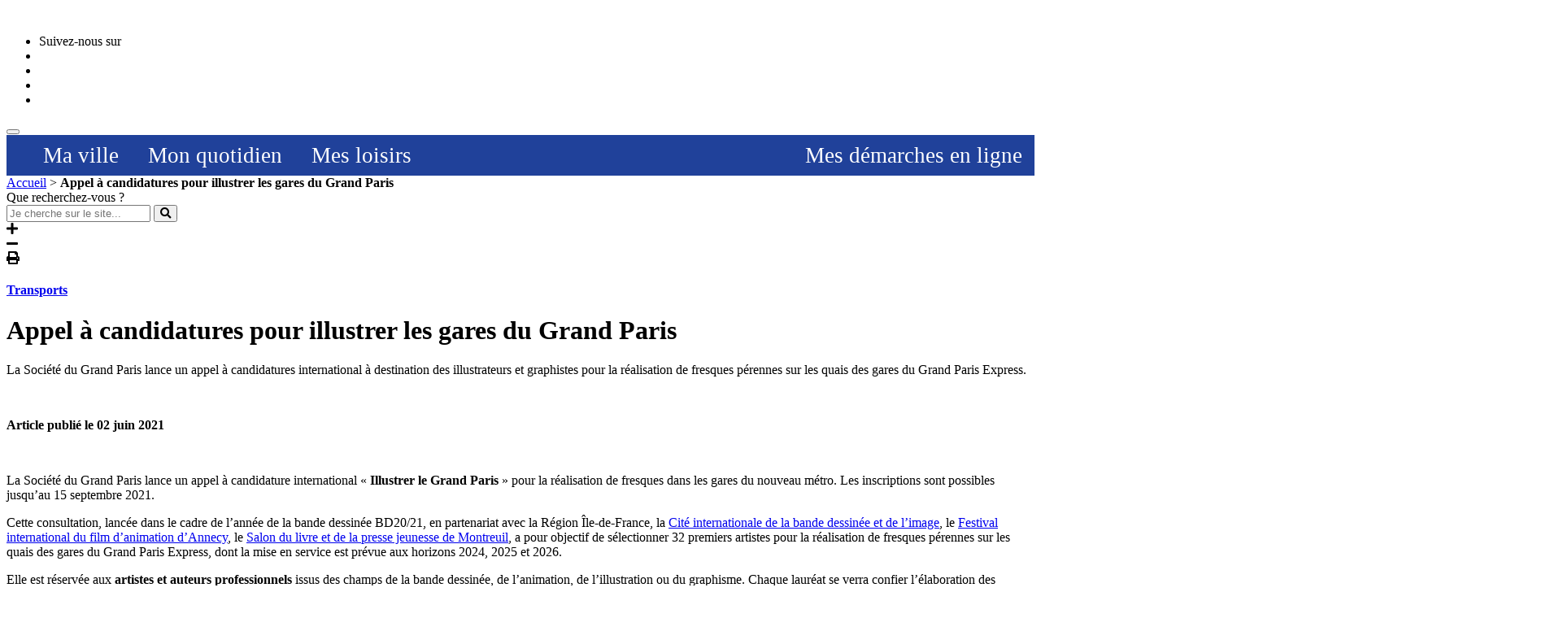

--- FILE ---
content_type: text/html; charset=UTF-8
request_url: https://www.ville-montfermeil.fr/appel-a-candidatures-pour-illustrer-les-gares-du-grand-paris/
body_size: 31821
content:
<!doctype html>
<html lang="fr-FR">
<head>
	<link href="https://www.ville-montfermeil.fr/wp-content/themes/Montfermeil-child/css/font-awesome.css" rel="stylesheet">
    <meta charset="UTF-8">
    <meta name="viewport" content="width=device-width, initial-scale=1">
    <title>Illustrer les gares du Grand Paris - Appel à candidatures - Ville de Montfermeil</title>
    <script src="https://www.ville-montfermeil.fr/wp-content/themes/Montfermeil/js/jquery.min.js" type="text/javascript"></script>
    <script src="https://www.ville-montfermeil.fr/wp-content/themes/Montfermeil/js/bootstrap.min.js" type="text/javascript"></script>
    <script src="https://www.ville-montfermeil.fr/wp-content/themes/Montfermeil/js/responsive-tabs.js" type="text/javascript"></script>
    <link href="https://www.ville-montfermeil.fr/wp-content/themes/Montfermeil/css/bootstrap.css" rel="stylesheet">
    <link href="https://www.ville-montfermeil.fr/wp-content/themes/Montfermeil/style.css" rel="stylesheet">
    <link href="https://www.ville-montfermeil.fr/wp-content/themes/Montfermeil/css/test.css" rel="stylesheet">
	<meta property="og:image" content="https://www.ville-montfermeil.fr/wp-content/uploads/2021/06/illustrer-grand-paris-bandeau.jpg"/><meta name='robots' content='index, follow, max-image-preview:large, max-snippet:-1, max-video-preview:-1' />

<!-- Social Warfare v4.5.4 https://warfareplugins.com - BEGINNING OF OUTPUT -->
<style>
	@font-face {
		font-family: "sw-icon-font";
		src:url("https://www.ville-montfermeil.fr/wp-content/plugins/social-warfare/assets/fonts/sw-icon-font.eot?ver=4.5.4");
		src:url("https://www.ville-montfermeil.fr/wp-content/plugins/social-warfare/assets/fonts/sw-icon-font.eot?ver=4.5.4#iefix") format("embedded-opentype"),
		url("https://www.ville-montfermeil.fr/wp-content/plugins/social-warfare/assets/fonts/sw-icon-font.woff?ver=4.5.4") format("woff"),
		url("https://www.ville-montfermeil.fr/wp-content/plugins/social-warfare/assets/fonts/sw-icon-font.ttf?ver=4.5.4") format("truetype"),
		url("https://www.ville-montfermeil.fr/wp-content/plugins/social-warfare/assets/fonts/sw-icon-font.svg?ver=4.5.4#1445203416") format("svg");
		font-weight: normal;
		font-style: normal;
		font-display:block;
	}
</style>
<!-- Social Warfare v4.5.4 https://warfareplugins.com - END OF OUTPUT -->


	<!-- This site is optimized with the Yoast SEO plugin v24.4 - https://yoast.com/wordpress/plugins/seo/ -->
	<meta name="description" content="Illustrer les gares du Grand Paris : la SGP lance un appel à candidature pour la réalisation de fresques dans les gares du nouveau métro." />
	<link rel="canonical" href="https://www.ville-montfermeil.fr/appel-a-candidatures-pour-illustrer-les-gares-du-grand-paris/" />
	<meta property="og:locale" content="fr_FR" />
	<meta property="og:type" content="article" />
	<meta property="og:title" content="Illustrer les gares du Grand Paris - Appel à candidatures - Ville de Montfermeil" />
	<meta property="og:description" content="Illustrer les gares du Grand Paris : la SGP lance un appel à candidature pour la réalisation de fresques dans les gares du nouveau métro." />
	<meta property="og:url" content="https://www.ville-montfermeil.fr/appel-a-candidatures-pour-illustrer-les-gares-du-grand-paris/" />
	<meta property="og:site_name" content="Ville de Montfermeil" />
	<meta property="article:publisher" content="https://www.facebook.com/villeMontfermeil/" />
	<meta property="article:published_time" content="2021-06-02T09:23:10+00:00" />
	<meta property="article:modified_time" content="2024-10-15T08:45:29+00:00" />
	<meta property="og:image" content="https://www.ville-montfermeil.fr/wp-content/uploads/2021/06/illustrer-grand-paris-express-chiffres-cles.jpg" />
	<meta name="author" content="Virginie REKSA" />
	<meta name="twitter:card" content="summary_large_image" />
	<meta name="twitter:creator" content="@Montfermeil_off" />
	<meta name="twitter:site" content="@Montfermeil_off" />
	<script type="application/ld+json" class="yoast-schema-graph">{"@context":"https://schema.org","@graph":[{"@type":"Article","@id":"https://www.ville-montfermeil.fr/appel-a-candidatures-pour-illustrer-les-gares-du-grand-paris/#article","isPartOf":{"@id":"https://www.ville-montfermeil.fr/appel-a-candidatures-pour-illustrer-les-gares-du-grand-paris/"},"author":{"name":"Virginie REKSA","@id":"https://www.ville-montfermeil.fr/#/schema/person/37a90643ca7c20c8dc74d166a80f388d"},"headline":"Appel à candidatures pour illustrer les gares du Grand Paris","datePublished":"2021-06-02T09:23:10+00:00","dateModified":"2024-10-15T08:45:29+00:00","mainEntityOfPage":{"@id":"https://www.ville-montfermeil.fr/appel-a-candidatures-pour-illustrer-les-gares-du-grand-paris/"},"wordCount":761,"publisher":{"@id":"https://www.ville-montfermeil.fr/#organization"},"image":{"@id":"https://www.ville-montfermeil.fr/appel-a-candidatures-pour-illustrer-les-gares-du-grand-paris/#primaryimage"},"thumbnailUrl":"https://www.ville-montfermeil.fr/wp-content/uploads/2021/06/illustrer-grand-paris-express-chiffres-cles.jpg","keywords":["art","Grand Paris - Grand Est","métro"],"articleSection":["Transports"],"inLanguage":"fr-FR"},{"@type":"WebPage","@id":"https://www.ville-montfermeil.fr/appel-a-candidatures-pour-illustrer-les-gares-du-grand-paris/","url":"https://www.ville-montfermeil.fr/appel-a-candidatures-pour-illustrer-les-gares-du-grand-paris/","name":"Illustrer les gares du Grand Paris - Appel à candidatures - Ville de Montfermeil","isPartOf":{"@id":"https://www.ville-montfermeil.fr/#website"},"primaryImageOfPage":{"@id":"https://www.ville-montfermeil.fr/appel-a-candidatures-pour-illustrer-les-gares-du-grand-paris/#primaryimage"},"image":{"@id":"https://www.ville-montfermeil.fr/appel-a-candidatures-pour-illustrer-les-gares-du-grand-paris/#primaryimage"},"thumbnailUrl":"https://www.ville-montfermeil.fr/wp-content/uploads/2021/06/illustrer-grand-paris-express-chiffres-cles.jpg","datePublished":"2021-06-02T09:23:10+00:00","dateModified":"2024-10-15T08:45:29+00:00","description":"Illustrer les gares du Grand Paris : la SGP lance un appel à candidature pour la réalisation de fresques dans les gares du nouveau métro.","breadcrumb":{"@id":"https://www.ville-montfermeil.fr/appel-a-candidatures-pour-illustrer-les-gares-du-grand-paris/#breadcrumb"},"inLanguage":"fr-FR","potentialAction":[{"@type":"ReadAction","target":["https://www.ville-montfermeil.fr/appel-a-candidatures-pour-illustrer-les-gares-du-grand-paris/"]}]},{"@type":"ImageObject","inLanguage":"fr-FR","@id":"https://www.ville-montfermeil.fr/appel-a-candidatures-pour-illustrer-les-gares-du-grand-paris/#primaryimage","url":"https://www.ville-montfermeil.fr/wp-content/uploads/2021/06/illustrer-grand-paris-express-chiffres-cles.jpg","contentUrl":"https://www.ville-montfermeil.fr/wp-content/uploads/2021/06/illustrer-grand-paris-express-chiffres-cles.jpg","width":1200,"height":378,"caption":"Illustrer le Grand Paris Express : Les chiffres clés"},{"@type":"BreadcrumbList","@id":"https://www.ville-montfermeil.fr/appel-a-candidatures-pour-illustrer-les-gares-du-grand-paris/#breadcrumb","itemListElement":[{"@type":"ListItem","position":1,"name":"Accueil","item":"https://www.ville-montfermeil.fr/"},{"@type":"ListItem","position":2,"name":"Appel à candidatures pour illustrer les gares du Grand Paris"}]},{"@type":"WebSite","@id":"https://www.ville-montfermeil.fr/#website","url":"https://www.ville-montfermeil.fr/","name":"Ville de Montfermeil","description":"","publisher":{"@id":"https://www.ville-montfermeil.fr/#organization"},"potentialAction":[{"@type":"SearchAction","target":{"@type":"EntryPoint","urlTemplate":"https://www.ville-montfermeil.fr/?s={search_term_string}"},"query-input":{"@type":"PropertyValueSpecification","valueRequired":true,"valueName":"search_term_string"}}],"inLanguage":"fr-FR"},{"@type":"Organization","@id":"https://www.ville-montfermeil.fr/#organization","name":"Ville de Montfermeil","url":"https://www.ville-montfermeil.fr/","logo":{"@type":"ImageObject","inLanguage":"fr-FR","@id":"https://www.ville-montfermeil.fr/#/schema/logo/image/","url":"https://www.ville-montfermeil.fr/wp-content/uploads/2018/09/logo_ville2.png","contentUrl":"https://www.ville-montfermeil.fr/wp-content/uploads/2018/09/logo_ville2.png","width":590,"height":344,"caption":"Ville de Montfermeil"},"image":{"@id":"https://www.ville-montfermeil.fr/#/schema/logo/image/"},"sameAs":["https://www.facebook.com/villeMontfermeil/","https://x.com/Montfermeil_off","https://www.instagram.com/ville.montfermeil/","https://www.youtube.com/channel/UCZhB8GAETU4zAYj4fPggfXA","https://fr.wikipedia.org/wiki/Montfermeil"]},{"@type":"Person","@id":"https://www.ville-montfermeil.fr/#/schema/person/37a90643ca7c20c8dc74d166a80f388d","name":"Virginie REKSA","image":{"@type":"ImageObject","inLanguage":"fr-FR","@id":"https://www.ville-montfermeil.fr/#/schema/person/image/","url":"https://secure.gravatar.com/avatar/027a17918204b11d34db004e0cfc64a2?s=96&d=mm&r=g","contentUrl":"https://secure.gravatar.com/avatar/027a17918204b11d34db004e0cfc64a2?s=96&d=mm&r=g","caption":"Virginie REKSA"},"url":"https://www.ville-montfermeil.fr/author/virginie-reksa/"}]}</script>
	<!-- / Yoast SEO plugin. -->


<link rel='dns-prefetch' href='//use.fontawesome.com' />
<script type="text/javascript">
/* <![CDATA[ */
window._wpemojiSettings = {"baseUrl":"https:\/\/s.w.org\/images\/core\/emoji\/15.0.3\/72x72\/","ext":".png","svgUrl":"https:\/\/s.w.org\/images\/core\/emoji\/15.0.3\/svg\/","svgExt":".svg","source":{"concatemoji":"https:\/\/www.ville-montfermeil.fr\/wp-includes\/js\/wp-emoji-release.min.js?ver=6.6.4"}};
/*! This file is auto-generated */
!function(i,n){var o,s,e;function c(e){try{var t={supportTests:e,timestamp:(new Date).valueOf()};sessionStorage.setItem(o,JSON.stringify(t))}catch(e){}}function p(e,t,n){e.clearRect(0,0,e.canvas.width,e.canvas.height),e.fillText(t,0,0);var t=new Uint32Array(e.getImageData(0,0,e.canvas.width,e.canvas.height).data),r=(e.clearRect(0,0,e.canvas.width,e.canvas.height),e.fillText(n,0,0),new Uint32Array(e.getImageData(0,0,e.canvas.width,e.canvas.height).data));return t.every(function(e,t){return e===r[t]})}function u(e,t,n){switch(t){case"flag":return n(e,"\ud83c\udff3\ufe0f\u200d\u26a7\ufe0f","\ud83c\udff3\ufe0f\u200b\u26a7\ufe0f")?!1:!n(e,"\ud83c\uddfa\ud83c\uddf3","\ud83c\uddfa\u200b\ud83c\uddf3")&&!n(e,"\ud83c\udff4\udb40\udc67\udb40\udc62\udb40\udc65\udb40\udc6e\udb40\udc67\udb40\udc7f","\ud83c\udff4\u200b\udb40\udc67\u200b\udb40\udc62\u200b\udb40\udc65\u200b\udb40\udc6e\u200b\udb40\udc67\u200b\udb40\udc7f");case"emoji":return!n(e,"\ud83d\udc26\u200d\u2b1b","\ud83d\udc26\u200b\u2b1b")}return!1}function f(e,t,n){var r="undefined"!=typeof WorkerGlobalScope&&self instanceof WorkerGlobalScope?new OffscreenCanvas(300,150):i.createElement("canvas"),a=r.getContext("2d",{willReadFrequently:!0}),o=(a.textBaseline="top",a.font="600 32px Arial",{});return e.forEach(function(e){o[e]=t(a,e,n)}),o}function t(e){var t=i.createElement("script");t.src=e,t.defer=!0,i.head.appendChild(t)}"undefined"!=typeof Promise&&(o="wpEmojiSettingsSupports",s=["flag","emoji"],n.supports={everything:!0,everythingExceptFlag:!0},e=new Promise(function(e){i.addEventListener("DOMContentLoaded",e,{once:!0})}),new Promise(function(t){var n=function(){try{var e=JSON.parse(sessionStorage.getItem(o));if("object"==typeof e&&"number"==typeof e.timestamp&&(new Date).valueOf()<e.timestamp+604800&&"object"==typeof e.supportTests)return e.supportTests}catch(e){}return null}();if(!n){if("undefined"!=typeof Worker&&"undefined"!=typeof OffscreenCanvas&&"undefined"!=typeof URL&&URL.createObjectURL&&"undefined"!=typeof Blob)try{var e="postMessage("+f.toString()+"("+[JSON.stringify(s),u.toString(),p.toString()].join(",")+"));",r=new Blob([e],{type:"text/javascript"}),a=new Worker(URL.createObjectURL(r),{name:"wpTestEmojiSupports"});return void(a.onmessage=function(e){c(n=e.data),a.terminate(),t(n)})}catch(e){}c(n=f(s,u,p))}t(n)}).then(function(e){for(var t in e)n.supports[t]=e[t],n.supports.everything=n.supports.everything&&n.supports[t],"flag"!==t&&(n.supports.everythingExceptFlag=n.supports.everythingExceptFlag&&n.supports[t]);n.supports.everythingExceptFlag=n.supports.everythingExceptFlag&&!n.supports.flag,n.DOMReady=!1,n.readyCallback=function(){n.DOMReady=!0}}).then(function(){return e}).then(function(){var e;n.supports.everything||(n.readyCallback(),(e=n.source||{}).concatemoji?t(e.concatemoji):e.wpemoji&&e.twemoji&&(t(e.twemoji),t(e.wpemoji)))}))}((window,document),window._wpemojiSettings);
/* ]]> */
</script>
<link rel='stylesheet' id='social-warfare-block-css-css' href='https://www.ville-montfermeil.fr/wp-content/plugins/social-warfare/assets/js/post-editor/dist/blocks.style.build.css?ver=6.6.4' type='text/css' media='all' />
<style id='wp-emoji-styles-inline-css' type='text/css'>

	img.wp-smiley, img.emoji {
		display: inline !important;
		border: none !important;
		box-shadow: none !important;
		height: 1em !important;
		width: 1em !important;
		margin: 0 0.07em !important;
		vertical-align: -0.1em !important;
		background: none !important;
		padding: 0 !important;
	}
</style>
<link rel='stylesheet' id='wp-block-library-css' href='https://www.ville-montfermeil.fr/wp-includes/css/dist/block-library/style.min.css?ver=6.6.4' type='text/css' media='all' />
<style id='pdfemb-pdf-embedder-viewer-style-inline-css' type='text/css'>
.wp-block-pdfemb-pdf-embedder-viewer{max-width:none}

</style>
<style id='classic-theme-styles-inline-css' type='text/css'>
/*! This file is auto-generated */
.wp-block-button__link{color:#fff;background-color:#32373c;border-radius:9999px;box-shadow:none;text-decoration:none;padding:calc(.667em + 2px) calc(1.333em + 2px);font-size:1.125em}.wp-block-file__button{background:#32373c;color:#fff;text-decoration:none}
</style>
<style id='global-styles-inline-css' type='text/css'>
:root{--wp--preset--aspect-ratio--square: 1;--wp--preset--aspect-ratio--4-3: 4/3;--wp--preset--aspect-ratio--3-4: 3/4;--wp--preset--aspect-ratio--3-2: 3/2;--wp--preset--aspect-ratio--2-3: 2/3;--wp--preset--aspect-ratio--16-9: 16/9;--wp--preset--aspect-ratio--9-16: 9/16;--wp--preset--color--black: #000000;--wp--preset--color--cyan-bluish-gray: #abb8c3;--wp--preset--color--white: #ffffff;--wp--preset--color--pale-pink: #f78da7;--wp--preset--color--vivid-red: #cf2e2e;--wp--preset--color--luminous-vivid-orange: #ff6900;--wp--preset--color--luminous-vivid-amber: #fcb900;--wp--preset--color--light-green-cyan: #7bdcb5;--wp--preset--color--vivid-green-cyan: #00d084;--wp--preset--color--pale-cyan-blue: #8ed1fc;--wp--preset--color--vivid-cyan-blue: #0693e3;--wp--preset--color--vivid-purple: #9b51e0;--wp--preset--gradient--vivid-cyan-blue-to-vivid-purple: linear-gradient(135deg,rgba(6,147,227,1) 0%,rgb(155,81,224) 100%);--wp--preset--gradient--light-green-cyan-to-vivid-green-cyan: linear-gradient(135deg,rgb(122,220,180) 0%,rgb(0,208,130) 100%);--wp--preset--gradient--luminous-vivid-amber-to-luminous-vivid-orange: linear-gradient(135deg,rgba(252,185,0,1) 0%,rgba(255,105,0,1) 100%);--wp--preset--gradient--luminous-vivid-orange-to-vivid-red: linear-gradient(135deg,rgba(255,105,0,1) 0%,rgb(207,46,46) 100%);--wp--preset--gradient--very-light-gray-to-cyan-bluish-gray: linear-gradient(135deg,rgb(238,238,238) 0%,rgb(169,184,195) 100%);--wp--preset--gradient--cool-to-warm-spectrum: linear-gradient(135deg,rgb(74,234,220) 0%,rgb(151,120,209) 20%,rgb(207,42,186) 40%,rgb(238,44,130) 60%,rgb(251,105,98) 80%,rgb(254,248,76) 100%);--wp--preset--gradient--blush-light-purple: linear-gradient(135deg,rgb(255,206,236) 0%,rgb(152,150,240) 100%);--wp--preset--gradient--blush-bordeaux: linear-gradient(135deg,rgb(254,205,165) 0%,rgb(254,45,45) 50%,rgb(107,0,62) 100%);--wp--preset--gradient--luminous-dusk: linear-gradient(135deg,rgb(255,203,112) 0%,rgb(199,81,192) 50%,rgb(65,88,208) 100%);--wp--preset--gradient--pale-ocean: linear-gradient(135deg,rgb(255,245,203) 0%,rgb(182,227,212) 50%,rgb(51,167,181) 100%);--wp--preset--gradient--electric-grass: linear-gradient(135deg,rgb(202,248,128) 0%,rgb(113,206,126) 100%);--wp--preset--gradient--midnight: linear-gradient(135deg,rgb(2,3,129) 0%,rgb(40,116,252) 100%);--wp--preset--font-size--small: 13px;--wp--preset--font-size--medium: 20px;--wp--preset--font-size--large: 36px;--wp--preset--font-size--x-large: 42px;--wp--preset--spacing--20: 0.44rem;--wp--preset--spacing--30: 0.67rem;--wp--preset--spacing--40: 1rem;--wp--preset--spacing--50: 1.5rem;--wp--preset--spacing--60: 2.25rem;--wp--preset--spacing--70: 3.38rem;--wp--preset--spacing--80: 5.06rem;--wp--preset--shadow--natural: 6px 6px 9px rgba(0, 0, 0, 0.2);--wp--preset--shadow--deep: 12px 12px 50px rgba(0, 0, 0, 0.4);--wp--preset--shadow--sharp: 6px 6px 0px rgba(0, 0, 0, 0.2);--wp--preset--shadow--outlined: 6px 6px 0px -3px rgba(255, 255, 255, 1), 6px 6px rgba(0, 0, 0, 1);--wp--preset--shadow--crisp: 6px 6px 0px rgba(0, 0, 0, 1);}:where(.is-layout-flex){gap: 0.5em;}:where(.is-layout-grid){gap: 0.5em;}body .is-layout-flex{display: flex;}.is-layout-flex{flex-wrap: wrap;align-items: center;}.is-layout-flex > :is(*, div){margin: 0;}body .is-layout-grid{display: grid;}.is-layout-grid > :is(*, div){margin: 0;}:where(.wp-block-columns.is-layout-flex){gap: 2em;}:where(.wp-block-columns.is-layout-grid){gap: 2em;}:where(.wp-block-post-template.is-layout-flex){gap: 1.25em;}:where(.wp-block-post-template.is-layout-grid){gap: 1.25em;}.has-black-color{color: var(--wp--preset--color--black) !important;}.has-cyan-bluish-gray-color{color: var(--wp--preset--color--cyan-bluish-gray) !important;}.has-white-color{color: var(--wp--preset--color--white) !important;}.has-pale-pink-color{color: var(--wp--preset--color--pale-pink) !important;}.has-vivid-red-color{color: var(--wp--preset--color--vivid-red) !important;}.has-luminous-vivid-orange-color{color: var(--wp--preset--color--luminous-vivid-orange) !important;}.has-luminous-vivid-amber-color{color: var(--wp--preset--color--luminous-vivid-amber) !important;}.has-light-green-cyan-color{color: var(--wp--preset--color--light-green-cyan) !important;}.has-vivid-green-cyan-color{color: var(--wp--preset--color--vivid-green-cyan) !important;}.has-pale-cyan-blue-color{color: var(--wp--preset--color--pale-cyan-blue) !important;}.has-vivid-cyan-blue-color{color: var(--wp--preset--color--vivid-cyan-blue) !important;}.has-vivid-purple-color{color: var(--wp--preset--color--vivid-purple) !important;}.has-black-background-color{background-color: var(--wp--preset--color--black) !important;}.has-cyan-bluish-gray-background-color{background-color: var(--wp--preset--color--cyan-bluish-gray) !important;}.has-white-background-color{background-color: var(--wp--preset--color--white) !important;}.has-pale-pink-background-color{background-color: var(--wp--preset--color--pale-pink) !important;}.has-vivid-red-background-color{background-color: var(--wp--preset--color--vivid-red) !important;}.has-luminous-vivid-orange-background-color{background-color: var(--wp--preset--color--luminous-vivid-orange) !important;}.has-luminous-vivid-amber-background-color{background-color: var(--wp--preset--color--luminous-vivid-amber) !important;}.has-light-green-cyan-background-color{background-color: var(--wp--preset--color--light-green-cyan) !important;}.has-vivid-green-cyan-background-color{background-color: var(--wp--preset--color--vivid-green-cyan) !important;}.has-pale-cyan-blue-background-color{background-color: var(--wp--preset--color--pale-cyan-blue) !important;}.has-vivid-cyan-blue-background-color{background-color: var(--wp--preset--color--vivid-cyan-blue) !important;}.has-vivid-purple-background-color{background-color: var(--wp--preset--color--vivid-purple) !important;}.has-black-border-color{border-color: var(--wp--preset--color--black) !important;}.has-cyan-bluish-gray-border-color{border-color: var(--wp--preset--color--cyan-bluish-gray) !important;}.has-white-border-color{border-color: var(--wp--preset--color--white) !important;}.has-pale-pink-border-color{border-color: var(--wp--preset--color--pale-pink) !important;}.has-vivid-red-border-color{border-color: var(--wp--preset--color--vivid-red) !important;}.has-luminous-vivid-orange-border-color{border-color: var(--wp--preset--color--luminous-vivid-orange) !important;}.has-luminous-vivid-amber-border-color{border-color: var(--wp--preset--color--luminous-vivid-amber) !important;}.has-light-green-cyan-border-color{border-color: var(--wp--preset--color--light-green-cyan) !important;}.has-vivid-green-cyan-border-color{border-color: var(--wp--preset--color--vivid-green-cyan) !important;}.has-pale-cyan-blue-border-color{border-color: var(--wp--preset--color--pale-cyan-blue) !important;}.has-vivid-cyan-blue-border-color{border-color: var(--wp--preset--color--vivid-cyan-blue) !important;}.has-vivid-purple-border-color{border-color: var(--wp--preset--color--vivid-purple) !important;}.has-vivid-cyan-blue-to-vivid-purple-gradient-background{background: var(--wp--preset--gradient--vivid-cyan-blue-to-vivid-purple) !important;}.has-light-green-cyan-to-vivid-green-cyan-gradient-background{background: var(--wp--preset--gradient--light-green-cyan-to-vivid-green-cyan) !important;}.has-luminous-vivid-amber-to-luminous-vivid-orange-gradient-background{background: var(--wp--preset--gradient--luminous-vivid-amber-to-luminous-vivid-orange) !important;}.has-luminous-vivid-orange-to-vivid-red-gradient-background{background: var(--wp--preset--gradient--luminous-vivid-orange-to-vivid-red) !important;}.has-very-light-gray-to-cyan-bluish-gray-gradient-background{background: var(--wp--preset--gradient--very-light-gray-to-cyan-bluish-gray) !important;}.has-cool-to-warm-spectrum-gradient-background{background: var(--wp--preset--gradient--cool-to-warm-spectrum) !important;}.has-blush-light-purple-gradient-background{background: var(--wp--preset--gradient--blush-light-purple) !important;}.has-blush-bordeaux-gradient-background{background: var(--wp--preset--gradient--blush-bordeaux) !important;}.has-luminous-dusk-gradient-background{background: var(--wp--preset--gradient--luminous-dusk) !important;}.has-pale-ocean-gradient-background{background: var(--wp--preset--gradient--pale-ocean) !important;}.has-electric-grass-gradient-background{background: var(--wp--preset--gradient--electric-grass) !important;}.has-midnight-gradient-background{background: var(--wp--preset--gradient--midnight) !important;}.has-small-font-size{font-size: var(--wp--preset--font-size--small) !important;}.has-medium-font-size{font-size: var(--wp--preset--font-size--medium) !important;}.has-large-font-size{font-size: var(--wp--preset--font-size--large) !important;}.has-x-large-font-size{font-size: var(--wp--preset--font-size--x-large) !important;}
:where(.wp-block-post-template.is-layout-flex){gap: 1.25em;}:where(.wp-block-post-template.is-layout-grid){gap: 1.25em;}
:where(.wp-block-columns.is-layout-flex){gap: 2em;}:where(.wp-block-columns.is-layout-grid){gap: 2em;}
:root :where(.wp-block-pullquote){font-size: 1.5em;line-height: 1.6;}
</style>
<link rel='stylesheet' id='simple_spoiler_style-css' href='https://www.ville-montfermeil.fr/wp-content/plugins/simple-spoiler/css/simple-spoiler.min.css?ver=1.2' type='text/css' media='all' />
<link rel='stylesheet' id='taxonomy-image-plugin-public-css' href='https://www.ville-montfermeil.fr/wp-content/plugins/taxonomy-images/css/style.css?ver=0.9.6' type='text/css' media='screen' />
<link rel='stylesheet' id='dashicons-css' href='https://www.ville-montfermeil.fr/wp-includes/css/dashicons.min.css?ver=6.6.4' type='text/css' media='all' />
<link rel='stylesheet' id='megamenu-fontawesome-css' href='https://www.ville-montfermeil.fr/wp-content/plugins/megamenu-pro/icons/fontawesome/css/font-awesome.min.css?ver=1.6.3' type='text/css' media='all' />
<link rel='stylesheet' id='megamenu-genericons-css' href='https://www.ville-montfermeil.fr/wp-content/plugins/megamenu-pro/icons/genericons/genericons/genericons.css?ver=1.6.3' type='text/css' media='all' />
<link rel='stylesheet' id='social_warfare-css' href='https://www.ville-montfermeil.fr/wp-content/plugins/social-warfare/assets/css/style.min.css?ver=4.5.4' type='text/css' media='all' />
<link rel='stylesheet' id='chld_thm_cfg_child-css' href='https://www.ville-montfermeil.fr/wp-content/themes/Montfermeil-child/style.css?ver=6.6.4' type='text/css' media='all' />
<link rel='stylesheet' id='fancybox-css' href='https://www.ville-montfermeil.fr/wp-content/plugins/easy-fancybox/fancybox/1.5.4/jquery.fancybox.min.css?ver=6.6.4' type='text/css' media='screen' />
<link rel='stylesheet' id='font-awesome-official-css' href='https://use.fontawesome.com/releases/v5.13.0/css/all.css' type='text/css' media='all' integrity="sha384-Bfad6CLCknfcloXFOyFnlgtENryhrpZCe29RTifKEixXQZ38WheV+i/6YWSzkz3V" crossorigin="anonymous" />
<link rel='stylesheet' id='font-awesome-official-v4shim-css' href='https://use.fontawesome.com/releases/v5.13.0/css/v4-shims.css' type='text/css' media='all' integrity="sha384-/7iOrVBege33/9vHFYEtviVcxjUsNCqyeMnlW/Ms+PH8uRdFkKFmqf9CbVAN0Qef" crossorigin="anonymous" />
<style id='font-awesome-official-v4shim-inline-css' type='text/css'>
@font-face {
font-family: "FontAwesome";
font-display: block;
src: url("https://use.fontawesome.com/releases/v5.13.0/webfonts/fa-brands-400.eot"),
		url("https://use.fontawesome.com/releases/v5.13.0/webfonts/fa-brands-400.eot?#iefix") format("embedded-opentype"),
		url("https://use.fontawesome.com/releases/v5.13.0/webfonts/fa-brands-400.woff2") format("woff2"),
		url("https://use.fontawesome.com/releases/v5.13.0/webfonts/fa-brands-400.woff") format("woff"),
		url("https://use.fontawesome.com/releases/v5.13.0/webfonts/fa-brands-400.ttf") format("truetype"),
		url("https://use.fontawesome.com/releases/v5.13.0/webfonts/fa-brands-400.svg#fontawesome") format("svg");
}

@font-face {
font-family: "FontAwesome";
font-display: block;
src: url("https://use.fontawesome.com/releases/v5.13.0/webfonts/fa-solid-900.eot"),
		url("https://use.fontawesome.com/releases/v5.13.0/webfonts/fa-solid-900.eot?#iefix") format("embedded-opentype"),
		url("https://use.fontawesome.com/releases/v5.13.0/webfonts/fa-solid-900.woff2") format("woff2"),
		url("https://use.fontawesome.com/releases/v5.13.0/webfonts/fa-solid-900.woff") format("woff"),
		url("https://use.fontawesome.com/releases/v5.13.0/webfonts/fa-solid-900.ttf") format("truetype"),
		url("https://use.fontawesome.com/releases/v5.13.0/webfonts/fa-solid-900.svg#fontawesome") format("svg");
}

@font-face {
font-family: "FontAwesome";
font-display: block;
src: url("https://use.fontawesome.com/releases/v5.13.0/webfonts/fa-regular-400.eot"),
		url("https://use.fontawesome.com/releases/v5.13.0/webfonts/fa-regular-400.eot?#iefix") format("embedded-opentype"),
		url("https://use.fontawesome.com/releases/v5.13.0/webfonts/fa-regular-400.woff2") format("woff2"),
		url("https://use.fontawesome.com/releases/v5.13.0/webfonts/fa-regular-400.woff") format("woff"),
		url("https://use.fontawesome.com/releases/v5.13.0/webfonts/fa-regular-400.ttf") format("truetype"),
		url("https://use.fontawesome.com/releases/v5.13.0/webfonts/fa-regular-400.svg#fontawesome") format("svg");
unicode-range: U+F004-F005,U+F007,U+F017,U+F022,U+F024,U+F02E,U+F03E,U+F044,U+F057-F059,U+F06E,U+F070,U+F075,U+F07B-F07C,U+F080,U+F086,U+F089,U+F094,U+F09D,U+F0A0,U+F0A4-F0A7,U+F0C5,U+F0C7-F0C8,U+F0E0,U+F0EB,U+F0F3,U+F0F8,U+F0FE,U+F111,U+F118-F11A,U+F11C,U+F133,U+F144,U+F146,U+F14A,U+F14D-F14E,U+F150-F152,U+F15B-F15C,U+F164-F165,U+F185-F186,U+F191-F192,U+F1AD,U+F1C1-F1C9,U+F1CD,U+F1D8,U+F1E3,U+F1EA,U+F1F6,U+F1F9,U+F20A,U+F247-F249,U+F24D,U+F254-F25B,U+F25D,U+F267,U+F271-F274,U+F279,U+F28B,U+F28D,U+F2B5-F2B6,U+F2B9,U+F2BB,U+F2BD,U+F2C1-F2C2,U+F2D0,U+F2D2,U+F2DC,U+F2ED,U+F328,U+F358-F35B,U+F3A5,U+F3D1,U+F410,U+F4AD;
}
</style>
<script type="text/javascript" src="https://www.ville-montfermeil.fr/wp-includes/js/jquery/jquery.min.js?ver=3.7.1" id="jquery-core-js"></script>
<script type="text/javascript" src="https://www.ville-montfermeil.fr/wp-includes/js/jquery/jquery-migrate.min.js?ver=3.4.1" id="jquery-migrate-js"></script>
<link rel="https://api.w.org/" href="https://www.ville-montfermeil.fr/wp-json/" /><link rel="alternate" title="JSON" type="application/json" href="https://www.ville-montfermeil.fr/wp-json/wp/v2/posts/25916" /><link rel="EditURI" type="application/rsd+xml" title="RSD" href="https://www.ville-montfermeil.fr/xmlrpc.php?rsd" />
<meta name="generator" content="WordPress 6.6.4" />
<link rel='shortlink' href='https://www.ville-montfermeil.fr/?p=25916' />
<link rel="alternate" title="oEmbed (JSON)" type="application/json+oembed" href="https://www.ville-montfermeil.fr/wp-json/oembed/1.0/embed?url=https%3A%2F%2Fwww.ville-montfermeil.fr%2Fappel-a-candidatures-pour-illustrer-les-gares-du-grand-paris%2F" />
<link rel="alternate" title="oEmbed (XML)" type="text/xml+oembed" href="https://www.ville-montfermeil.fr/wp-json/oembed/1.0/embed?url=https%3A%2F%2Fwww.ville-montfermeil.fr%2Fappel-a-candidatures-pour-illustrer-les-gares-du-grand-paris%2F&#038;format=xml" />
<link type="text/css" rel="stylesheet" href="https://www.ville-montfermeil.fr/wp-content/plugins/category-specific-rss-feed-menu/wp_cat_rss_style.css" />
		<style type="text/css">
			.spoiler-head {background: #f1f1f1; border: 1px solid #dddddd;}
			.spoiler-body {background: #fbfbfb; border-width: 0 1px 1px 1px; border-style: solid; border-color: #dddddd;}
		</style>
		<meta name="tec-api-version" content="v1"><meta name="tec-api-origin" content="https://www.ville-montfermeil.fr"><link rel="alternate" href="https://www.ville-montfermeil.fr/wp-json/tribe/events/v1/" />		<script>
			document.documentElement.className = document.documentElement.className.replace('no-js', 'js');
		</script>
				<style>
			.no-js img.lazyload {
				display: none;
			}

			figure.wp-block-image img.lazyloading {
				min-width: 150px;
			}

						.lazyload, .lazyloading {
				opacity: 0;
			}

			.lazyloaded {
				opacity: 1;
				transition: opacity 300ms;
				transition-delay: 0ms;
			}

					</style>
		<style type="text/css">.recentcomments a{display:inline !important;padding:0 !important;margin:0 !important;}</style><link rel="icon" href="https://www.ville-montfermeil.fr/wp-content/uploads/2018/09/cropped-logo_ville2-32x32.png" sizes="32x32" />
<link rel="icon" href="https://www.ville-montfermeil.fr/wp-content/uploads/2018/09/cropped-logo_ville2-192x192.png" sizes="192x192" />
<link rel="apple-touch-icon" href="https://www.ville-montfermeil.fr/wp-content/uploads/2018/09/cropped-logo_ville2-180x180.png" />
<meta name="msapplication-TileImage" content="https://www.ville-montfermeil.fr/wp-content/uploads/2018/09/cropped-logo_ville2-270x270.png" />
<style type="text/css">.mega-menu-last-modified-1740673838 {content: 'Thursday 27th February 2025 16:30:38 UTC';}#mega-menu-wrap-Top, #mega-menu-wrap-Top #mega-menu-Top, #mega-menu-wrap-Top #mega-menu-Top ul.mega-sub-menu, #mega-menu-wrap-Top #mega-menu-Top li.mega-menu-item, #mega-menu-wrap-Top #mega-menu-Top li.mega-menu-row, #mega-menu-wrap-Top #mega-menu-Top li.mega-menu-column, #mega-menu-wrap-Top #mega-menu-Top a.mega-menu-link, #mega-menu-wrap-Top #mega-menu-Top span.mega-menu-badge, #mega-menu-wrap-Top #mega-menu-Top + button.mega-close {transition: none;border-radius: 0;box-shadow: none;background: none;border: 0;bottom: auto;box-sizing: border-box;clip: auto;color: #284295;display: block;float: none;font-family: inherit;font-size: 14px;height: auto;left: auto;line-height: 30px;list-style-type: none;margin: 0;min-height: auto;max-height: none;min-width: auto;max-width: none;opacity: 1;outline: none;overflow: visible;padding: 0;position: relative;pointer-events: auto;right: auto;text-align: left;text-decoration: none;text-indent: 0;text-transform: none;transform: none;top: auto;vertical-align: baseline;visibility: inherit;width: auto;word-wrap: break-word;white-space: normal;}#mega-menu-wrap-Top:before, #mega-menu-wrap-Top #mega-menu-Top:before, #mega-menu-wrap-Top #mega-menu-Top ul.mega-sub-menu:before, #mega-menu-wrap-Top #mega-menu-Top li.mega-menu-item:before, #mega-menu-wrap-Top #mega-menu-Top li.mega-menu-row:before, #mega-menu-wrap-Top #mega-menu-Top li.mega-menu-column:before, #mega-menu-wrap-Top #mega-menu-Top a.mega-menu-link:before, #mega-menu-wrap-Top #mega-menu-Top span.mega-menu-badge:before, #mega-menu-wrap-Top #mega-menu-Top + button.mega-close:before, #mega-menu-wrap-Top:after, #mega-menu-wrap-Top #mega-menu-Top:after, #mega-menu-wrap-Top #mega-menu-Top ul.mega-sub-menu:after, #mega-menu-wrap-Top #mega-menu-Top li.mega-menu-item:after, #mega-menu-wrap-Top #mega-menu-Top li.mega-menu-row:after, #mega-menu-wrap-Top #mega-menu-Top li.mega-menu-column:after, #mega-menu-wrap-Top #mega-menu-Top a.mega-menu-link:after, #mega-menu-wrap-Top #mega-menu-Top span.mega-menu-badge:after, #mega-menu-wrap-Top #mega-menu-Top + button.mega-close:after {display: none;}#mega-menu-wrap-Top {border-radius: 0;}@media only screen and (min-width: 746px) {#mega-menu-wrap-Top {background: #20419a;}}#mega-menu-wrap-Top.mega-keyboard-navigation .mega-menu-toggle:focus, #mega-menu-wrap-Top.mega-keyboard-navigation .mega-toggle-block:focus, #mega-menu-wrap-Top.mega-keyboard-navigation .mega-toggle-block a:focus, #mega-menu-wrap-Top.mega-keyboard-navigation .mega-toggle-block .mega-search input[type=text]:focus, #mega-menu-wrap-Top.mega-keyboard-navigation .mega-toggle-block button.mega-toggle-animated:focus, #mega-menu-wrap-Top.mega-keyboard-navigation #mega-menu-Top a:focus, #mega-menu-wrap-Top.mega-keyboard-navigation #mega-menu-Top span:focus, #mega-menu-wrap-Top.mega-keyboard-navigation #mega-menu-Top input:focus, #mega-menu-wrap-Top.mega-keyboard-navigation #mega-menu-Top li.mega-menu-item a.mega-menu-link:focus, #mega-menu-wrap-Top.mega-keyboard-navigation #mega-menu-Top form.mega-search-open:has(input[type=text]:focus), #mega-menu-wrap-Top.mega-keyboard-navigation #mega-menu-Top + button.mega-close:focus {outline-style: solid;outline-width: 3px;outline-color: #109cde;outline-offset: -3px;}#mega-menu-wrap-Top.mega-keyboard-navigation .mega-toggle-block button.mega-toggle-animated:focus {outline-offset: 2px;}#mega-menu-wrap-Top.mega-keyboard-navigation > li.mega-menu-item > a.mega-menu-link:focus {background: rgba(255, 255, 255, 0.1);color: #fff;font-weight: normal;text-decoration: none;border-color: #fff;}@media only screen and (max-width: 745px) {#mega-menu-wrap-Top.mega-keyboard-navigation > li.mega-menu-item > a.mega-menu-link:focus {color: #fff;background: rgba(51, 51, 51, 0);}}#mega-menu-wrap-Top #mega-menu-Top {text-align: left;padding: 0px 0px 0px 0px;}#mega-menu-wrap-Top #mega-menu-Top a.mega-menu-link {cursor: pointer;display: inline;}#mega-menu-wrap-Top #mega-menu-Top a.mega-menu-link .mega-description-group {vertical-align: middle;display: inline-block;transition: none;}#mega-menu-wrap-Top #mega-menu-Top a.mega-menu-link .mega-description-group .mega-menu-title, #mega-menu-wrap-Top #mega-menu-Top a.mega-menu-link .mega-description-group .mega-menu-description {transition: none;line-height: 1.5;display: block;}#mega-menu-wrap-Top #mega-menu-Top a.mega-menu-link .mega-description-group .mega-menu-description {font-style: italic;font-size: 0.8em;text-transform: none;font-weight: normal;}#mega-menu-wrap-Top #mega-menu-Top li.mega-menu-megamenu li.mega-menu-item.mega-icon-left.mega-has-description.mega-has-icon > a.mega-menu-link {display: flex;align-items: center;}#mega-menu-wrap-Top #mega-menu-Top li.mega-menu-megamenu li.mega-menu-item.mega-icon-left.mega-has-description.mega-has-icon > a.mega-menu-link:before {flex: 0 0 auto;align-self: flex-start;}#mega-menu-wrap-Top #mega-menu-Top li.mega-menu-tabbed.mega-menu-megamenu > ul.mega-sub-menu > li.mega-menu-item.mega-icon-left.mega-has-description.mega-has-icon > a.mega-menu-link {display: block;}#mega-menu-wrap-Top #mega-menu-Top li.mega-menu-item.mega-icon-top > a.mega-menu-link {display: table-cell;vertical-align: middle;line-height: initial;}#mega-menu-wrap-Top #mega-menu-Top li.mega-menu-item.mega-icon-top > a.mega-menu-link:before {display: block;margin: 0 0 6px 0;text-align: center;}#mega-menu-wrap-Top #mega-menu-Top li.mega-menu-item.mega-icon-top > a.mega-menu-link > span.mega-title-below {display: inline-block;transition: none;}@media only screen and (max-width: 745px) {#mega-menu-wrap-Top #mega-menu-Top > li.mega-menu-item.mega-icon-top > a.mega-menu-link {display: block;line-height: 40px;}#mega-menu-wrap-Top #mega-menu-Top > li.mega-menu-item.mega-icon-top > a.mega-menu-link:before {display: inline-block;margin: 0 6px 0 0;text-align: left;}}#mega-menu-wrap-Top #mega-menu-Top li.mega-menu-item.mega-icon-right > a.mega-menu-link:before {float: right;margin: 0 0 0 6px;}#mega-menu-wrap-Top #mega-menu-Top > li.mega-animating > ul.mega-sub-menu {pointer-events: none;}#mega-menu-wrap-Top #mega-menu-Top li.mega-disable-link > a.mega-menu-link, #mega-menu-wrap-Top #mega-menu-Top li.mega-menu-megamenu li.mega-disable-link > a.mega-menu-link {cursor: inherit;}#mega-menu-wrap-Top #mega-menu-Top li.mega-menu-item-has-children.mega-disable-link > a.mega-menu-link, #mega-menu-wrap-Top #mega-menu-Top li.mega-menu-megamenu > li.mega-menu-item-has-children.mega-disable-link > a.mega-menu-link {cursor: pointer;}#mega-menu-wrap-Top #mega-menu-Top p {margin-bottom: 10px;}#mega-menu-wrap-Top #mega-menu-Top input, #mega-menu-wrap-Top #mega-menu-Top img {max-width: 100%;}#mega-menu-wrap-Top #mega-menu-Top li.mega-menu-item > ul.mega-sub-menu {display: block;visibility: hidden;opacity: 1;pointer-events: auto;}@media only screen and (max-width: 745px) {#mega-menu-wrap-Top #mega-menu-Top li.mega-menu-item > ul.mega-sub-menu {display: none;visibility: visible;opacity: 1;}#mega-menu-wrap-Top #mega-menu-Top li.mega-menu-item.mega-toggle-on > ul.mega-sub-menu, #mega-menu-wrap-Top #mega-menu-Top li.mega-menu-megamenu.mega-menu-item.mega-toggle-on ul.mega-sub-menu {display: block;}#mega-menu-wrap-Top #mega-menu-Top li.mega-menu-megamenu.mega-menu-item.mega-toggle-on li.mega-hide-sub-menu-on-mobile > ul.mega-sub-menu, #mega-menu-wrap-Top #mega-menu-Top li.mega-hide-sub-menu-on-mobile > ul.mega-sub-menu {display: none;}}@media only screen and (min-width: 746px) {#mega-menu-wrap-Top #mega-menu-Top[data-effect="fade"] li.mega-menu-item > ul.mega-sub-menu {opacity: 0;transition: opacity 200ms ease-in, visibility 200ms ease-in;}#mega-menu-wrap-Top #mega-menu-Top[data-effect="fade"].mega-no-js li.mega-menu-item:hover > ul.mega-sub-menu, #mega-menu-wrap-Top #mega-menu-Top[data-effect="fade"].mega-no-js li.mega-menu-item:focus > ul.mega-sub-menu, #mega-menu-wrap-Top #mega-menu-Top[data-effect="fade"] li.mega-menu-item.mega-toggle-on > ul.mega-sub-menu, #mega-menu-wrap-Top #mega-menu-Top[data-effect="fade"] li.mega-menu-item.mega-menu-megamenu.mega-toggle-on ul.mega-sub-menu {opacity: 1;}#mega-menu-wrap-Top #mega-menu-Top[data-effect="fade_up"] li.mega-menu-item.mega-menu-megamenu > ul.mega-sub-menu, #mega-menu-wrap-Top #mega-menu-Top[data-effect="fade_up"] li.mega-menu-item.mega-menu-flyout ul.mega-sub-menu {opacity: 0;transform: translate(0, 10px);transition: opacity 200ms ease-in, transform 200ms ease-in, visibility 200ms ease-in;}#mega-menu-wrap-Top #mega-menu-Top[data-effect="fade_up"].mega-no-js li.mega-menu-item:hover > ul.mega-sub-menu, #mega-menu-wrap-Top #mega-menu-Top[data-effect="fade_up"].mega-no-js li.mega-menu-item:focus > ul.mega-sub-menu, #mega-menu-wrap-Top #mega-menu-Top[data-effect="fade_up"] li.mega-menu-item.mega-toggle-on > ul.mega-sub-menu, #mega-menu-wrap-Top #mega-menu-Top[data-effect="fade_up"] li.mega-menu-item.mega-menu-megamenu.mega-toggle-on ul.mega-sub-menu {opacity: 1;transform: translate(0, 0);}#mega-menu-wrap-Top #mega-menu-Top[data-effect="slide_up"] li.mega-menu-item.mega-menu-megamenu > ul.mega-sub-menu, #mega-menu-wrap-Top #mega-menu-Top[data-effect="slide_up"] li.mega-menu-item.mega-menu-flyout ul.mega-sub-menu {transform: translate(0, 10px);transition: transform 200ms ease-in, visibility 200ms ease-in;}#mega-menu-wrap-Top #mega-menu-Top[data-effect="slide_up"].mega-no-js li.mega-menu-item:hover > ul.mega-sub-menu, #mega-menu-wrap-Top #mega-menu-Top[data-effect="slide_up"].mega-no-js li.mega-menu-item:focus > ul.mega-sub-menu, #mega-menu-wrap-Top #mega-menu-Top[data-effect="slide_up"] li.mega-menu-item.mega-toggle-on > ul.mega-sub-menu, #mega-menu-wrap-Top #mega-menu-Top[data-effect="slide_up"] li.mega-menu-item.mega-menu-megamenu.mega-toggle-on ul.mega-sub-menu {transform: translate(0, 0);}}#mega-menu-wrap-Top #mega-menu-Top li.mega-menu-item.mega-menu-megamenu ul.mega-sub-menu li.mega-collapse-children > ul.mega-sub-menu {display: none;}#mega-menu-wrap-Top #mega-menu-Top li.mega-menu-item.mega-menu-megamenu ul.mega-sub-menu li.mega-collapse-children.mega-toggle-on > ul.mega-sub-menu {display: block;}#mega-menu-wrap-Top #mega-menu-Top.mega-no-js li.mega-menu-item:hover > ul.mega-sub-menu, #mega-menu-wrap-Top #mega-menu-Top.mega-no-js li.mega-menu-item:focus > ul.mega-sub-menu, #mega-menu-wrap-Top #mega-menu-Top li.mega-menu-item.mega-toggle-on > ul.mega-sub-menu {visibility: visible;}#mega-menu-wrap-Top #mega-menu-Top li.mega-menu-item.mega-menu-megamenu ul.mega-sub-menu ul.mega-sub-menu {visibility: inherit;opacity: 1;display: block;}#mega-menu-wrap-Top #mega-menu-Top li.mega-menu-item.mega-menu-megamenu ul.mega-sub-menu li.mega-1-columns > ul.mega-sub-menu > li.mega-menu-item {float: left;width: 100%;}#mega-menu-wrap-Top #mega-menu-Top li.mega-menu-item.mega-menu-megamenu ul.mega-sub-menu li.mega-2-columns > ul.mega-sub-menu > li.mega-menu-item {float: left;width: 50%;}#mega-menu-wrap-Top #mega-menu-Top li.mega-menu-item.mega-menu-megamenu ul.mega-sub-menu li.mega-3-columns > ul.mega-sub-menu > li.mega-menu-item {float: left;width: 33.33333%;}#mega-menu-wrap-Top #mega-menu-Top li.mega-menu-item.mega-menu-megamenu ul.mega-sub-menu li.mega-4-columns > ul.mega-sub-menu > li.mega-menu-item {float: left;width: 25%;}#mega-menu-wrap-Top #mega-menu-Top li.mega-menu-item.mega-menu-megamenu ul.mega-sub-menu li.mega-5-columns > ul.mega-sub-menu > li.mega-menu-item {float: left;width: 20%;}#mega-menu-wrap-Top #mega-menu-Top li.mega-menu-item.mega-menu-megamenu ul.mega-sub-menu li.mega-6-columns > ul.mega-sub-menu > li.mega-menu-item {float: left;width: 16.66667%;}#mega-menu-wrap-Top #mega-menu-Top li.mega-menu-item a[class^='dashicons']:before {font-family: dashicons;}#mega-menu-wrap-Top #mega-menu-Top li.mega-menu-item a.mega-menu-link:before {display: inline-block;font: inherit;font-family: dashicons;position: static;margin: 0 6px 0 0px;vertical-align: top;-webkit-font-smoothing: antialiased;-moz-osx-font-smoothing: grayscale;color: inherit;background: transparent;height: auto;width: auto;top: auto;}#mega-menu-wrap-Top #mega-menu-Top li.mega-menu-item.mega-hide-text a.mega-menu-link:before {margin: 0;}#mega-menu-wrap-Top #mega-menu-Top li.mega-menu-item.mega-hide-text li.mega-menu-item a.mega-menu-link:before {margin: 0 6px 0 0;}#mega-menu-wrap-Top #mega-menu-Top li.mega-align-bottom-left.mega-toggle-on > a.mega-menu-link {border-radius: 0;}#mega-menu-wrap-Top #mega-menu-Top li.mega-align-bottom-right > ul.mega-sub-menu {right: 0;}#mega-menu-wrap-Top #mega-menu-Top li.mega-align-bottom-right.mega-toggle-on > a.mega-menu-link {border-radius: 0;}@media only screen and (min-width: 746px) {#mega-menu-wrap-Top #mega-menu-Top > li.mega-menu-megamenu.mega-menu-item {position: static;}}#mega-menu-wrap-Top #mega-menu-Top > li.mega-menu-item {margin: 0 0 0 0;display: inline-block;height: auto;vertical-align: middle;}#mega-menu-wrap-Top #mega-menu-Top > li.mega-menu-item.mega-item-align-right {float: right;}@media only screen and (min-width: 746px) {#mega-menu-wrap-Top #mega-menu-Top > li.mega-menu-item.mega-item-align-right {margin: 0 0 0 0;}}@media only screen and (min-width: 746px) {#mega-menu-wrap-Top #mega-menu-Top > li.mega-menu-item.mega-item-align-float-left {float: left;}}@media only screen and (min-width: 746px) {#mega-menu-wrap-Top #mega-menu-Top > li.mega-menu-item > a.mega-menu-link:hover, #mega-menu-wrap-Top #mega-menu-Top > li.mega-menu-item > a.mega-menu-link:focus {background: rgba(255, 255, 255, 0.1);color: #fff;font-weight: normal;text-decoration: none;border-color: #fff;}}#mega-menu-wrap-Top #mega-menu-Top > li.mega-menu-item.mega-toggle-on > a.mega-menu-link {background: rgba(255, 255, 255, 0.1);color: #fff;font-weight: normal;text-decoration: none;border-color: #fff;}@media only screen and (max-width: 745px) {#mega-menu-wrap-Top #mega-menu-Top > li.mega-menu-item.mega-toggle-on > a.mega-menu-link {color: #fff;background: rgba(51, 51, 51, 0);}}#mega-menu-wrap-Top #mega-menu-Top > li.mega-menu-item.mega-current-menu-item > a.mega-menu-link, #mega-menu-wrap-Top #mega-menu-Top > li.mega-menu-item.mega-current-menu-ancestor > a.mega-menu-link, #mega-menu-wrap-Top #mega-menu-Top > li.mega-menu-item.mega-current-page-ancestor > a.mega-menu-link {background: rgba(255, 255, 255, 0.1);color: #fff;font-weight: normal;text-decoration: none;border-color: #fff;}@media only screen and (max-width: 745px) {#mega-menu-wrap-Top #mega-menu-Top > li.mega-menu-item.mega-current-menu-item > a.mega-menu-link, #mega-menu-wrap-Top #mega-menu-Top > li.mega-menu-item.mega-current-menu-ancestor > a.mega-menu-link, #mega-menu-wrap-Top #mega-menu-Top > li.mega-menu-item.mega-current-page-ancestor > a.mega-menu-link {color: #fff;background: rgba(51, 51, 51, 0);}}#mega-menu-wrap-Top #mega-menu-Top > li.mega-menu-item > a.mega-menu-link {line-height: 50px;height: 50px;padding: 0px 15px 15px 15px;vertical-align: baseline;width: auto;display: block;color: #fff;text-transform: none;text-decoration: none;text-align: left;background: rgba(0, 0, 0, 0);border: 0;border-radius: 0;font-family: inherit;font-size: 1.7rem;font-weight: normal;outline: none;}@media only screen and (min-width: 746px) {#mega-menu-wrap-Top #mega-menu-Top > li.mega-menu-item.mega-multi-line > a.mega-menu-link {line-height: inherit;display: table-cell;vertical-align: middle;}}@media only screen and (max-width: 745px) {#mega-menu-wrap-Top #mega-menu-Top > li.mega-menu-item.mega-multi-line > a.mega-menu-link br {display: none;}}@media only screen and (max-width: 745px) {#mega-menu-wrap-Top #mega-menu-Top > li.mega-menu-item {display: list-item;margin: 0;clear: both;border: 0;}#mega-menu-wrap-Top #mega-menu-Top > li.mega-menu-item.mega-item-align-right {float: none;}#mega-menu-wrap-Top #mega-menu-Top > li.mega-menu-item > a.mega-menu-link {border-radius: 0;border: 0;margin: 0;line-height: 40px;height: 40px;padding: 0 10px;background: transparent;text-align: left;color: #fff;font-size: 14px;}}#mega-menu-wrap-Top #mega-menu-Top li.mega-menu-megamenu > ul.mega-sub-menu > li.mega-menu-row {width: 100%;float: left;}#mega-menu-wrap-Top #mega-menu-Top li.mega-menu-megamenu > ul.mega-sub-menu > li.mega-menu-row .mega-menu-column {float: left;min-height: 1px;}@media only screen and (min-width: 746px) {#mega-menu-wrap-Top #mega-menu-Top li.mega-menu-megamenu > ul.mega-sub-menu > li.mega-menu-row > ul.mega-sub-menu > li.mega-menu-columns-1-of-1 {width: 100%;}#mega-menu-wrap-Top #mega-menu-Top li.mega-menu-megamenu > ul.mega-sub-menu > li.mega-menu-row > ul.mega-sub-menu > li.mega-menu-columns-1-of-2 {width: 50%;}#mega-menu-wrap-Top #mega-menu-Top li.mega-menu-megamenu > ul.mega-sub-menu > li.mega-menu-row > ul.mega-sub-menu > li.mega-menu-columns-2-of-2 {width: 100%;}#mega-menu-wrap-Top #mega-menu-Top li.mega-menu-megamenu > ul.mega-sub-menu > li.mega-menu-row > ul.mega-sub-menu > li.mega-menu-columns-1-of-3 {width: 33.33333%;}#mega-menu-wrap-Top #mega-menu-Top li.mega-menu-megamenu > ul.mega-sub-menu > li.mega-menu-row > ul.mega-sub-menu > li.mega-menu-columns-2-of-3 {width: 66.66667%;}#mega-menu-wrap-Top #mega-menu-Top li.mega-menu-megamenu > ul.mega-sub-menu > li.mega-menu-row > ul.mega-sub-menu > li.mega-menu-columns-3-of-3 {width: 100%;}#mega-menu-wrap-Top #mega-menu-Top li.mega-menu-megamenu > ul.mega-sub-menu > li.mega-menu-row > ul.mega-sub-menu > li.mega-menu-columns-1-of-4 {width: 25%;}#mega-menu-wrap-Top #mega-menu-Top li.mega-menu-megamenu > ul.mega-sub-menu > li.mega-menu-row > ul.mega-sub-menu > li.mega-menu-columns-2-of-4 {width: 50%;}#mega-menu-wrap-Top #mega-menu-Top li.mega-menu-megamenu > ul.mega-sub-menu > li.mega-menu-row > ul.mega-sub-menu > li.mega-menu-columns-3-of-4 {width: 75%;}#mega-menu-wrap-Top #mega-menu-Top li.mega-menu-megamenu > ul.mega-sub-menu > li.mega-menu-row > ul.mega-sub-menu > li.mega-menu-columns-4-of-4 {width: 100%;}#mega-menu-wrap-Top #mega-menu-Top li.mega-menu-megamenu > ul.mega-sub-menu > li.mega-menu-row > ul.mega-sub-menu > li.mega-menu-columns-1-of-5 {width: 20%;}#mega-menu-wrap-Top #mega-menu-Top li.mega-menu-megamenu > ul.mega-sub-menu > li.mega-menu-row > ul.mega-sub-menu > li.mega-menu-columns-2-of-5 {width: 40%;}#mega-menu-wrap-Top #mega-menu-Top li.mega-menu-megamenu > ul.mega-sub-menu > li.mega-menu-row > ul.mega-sub-menu > li.mega-menu-columns-3-of-5 {width: 60%;}#mega-menu-wrap-Top #mega-menu-Top li.mega-menu-megamenu > ul.mega-sub-menu > li.mega-menu-row > ul.mega-sub-menu > li.mega-menu-columns-4-of-5 {width: 80%;}#mega-menu-wrap-Top #mega-menu-Top li.mega-menu-megamenu > ul.mega-sub-menu > li.mega-menu-row > ul.mega-sub-menu > li.mega-menu-columns-5-of-5 {width: 100%;}#mega-menu-wrap-Top #mega-menu-Top li.mega-menu-megamenu > ul.mega-sub-menu > li.mega-menu-row > ul.mega-sub-menu > li.mega-menu-columns-1-of-6 {width: 16.66667%;}#mega-menu-wrap-Top #mega-menu-Top li.mega-menu-megamenu > ul.mega-sub-menu > li.mega-menu-row > ul.mega-sub-menu > li.mega-menu-columns-2-of-6 {width: 33.33333%;}#mega-menu-wrap-Top #mega-menu-Top li.mega-menu-megamenu > ul.mega-sub-menu > li.mega-menu-row > ul.mega-sub-menu > li.mega-menu-columns-3-of-6 {width: 50%;}#mega-menu-wrap-Top #mega-menu-Top li.mega-menu-megamenu > ul.mega-sub-menu > li.mega-menu-row > ul.mega-sub-menu > li.mega-menu-columns-4-of-6 {width: 66.66667%;}#mega-menu-wrap-Top #mega-menu-Top li.mega-menu-megamenu > ul.mega-sub-menu > li.mega-menu-row > ul.mega-sub-menu > li.mega-menu-columns-5-of-6 {width: 83.33333%;}#mega-menu-wrap-Top #mega-menu-Top li.mega-menu-megamenu > ul.mega-sub-menu > li.mega-menu-row > ul.mega-sub-menu > li.mega-menu-columns-6-of-6 {width: 100%;}#mega-menu-wrap-Top #mega-menu-Top li.mega-menu-megamenu > ul.mega-sub-menu > li.mega-menu-row > ul.mega-sub-menu > li.mega-menu-columns-1-of-7 {width: 14.28571%;}#mega-menu-wrap-Top #mega-menu-Top li.mega-menu-megamenu > ul.mega-sub-menu > li.mega-menu-row > ul.mega-sub-menu > li.mega-menu-columns-2-of-7 {width: 28.57143%;}#mega-menu-wrap-Top #mega-menu-Top li.mega-menu-megamenu > ul.mega-sub-menu > li.mega-menu-row > ul.mega-sub-menu > li.mega-menu-columns-3-of-7 {width: 42.85714%;}#mega-menu-wrap-Top #mega-menu-Top li.mega-menu-megamenu > ul.mega-sub-menu > li.mega-menu-row > ul.mega-sub-menu > li.mega-menu-columns-4-of-7 {width: 57.14286%;}#mega-menu-wrap-Top #mega-menu-Top li.mega-menu-megamenu > ul.mega-sub-menu > li.mega-menu-row > ul.mega-sub-menu > li.mega-menu-columns-5-of-7 {width: 71.42857%;}#mega-menu-wrap-Top #mega-menu-Top li.mega-menu-megamenu > ul.mega-sub-menu > li.mega-menu-row > ul.mega-sub-menu > li.mega-menu-columns-6-of-7 {width: 85.71429%;}#mega-menu-wrap-Top #mega-menu-Top li.mega-menu-megamenu > ul.mega-sub-menu > li.mega-menu-row > ul.mega-sub-menu > li.mega-menu-columns-7-of-7 {width: 100%;}#mega-menu-wrap-Top #mega-menu-Top li.mega-menu-megamenu > ul.mega-sub-menu > li.mega-menu-row > ul.mega-sub-menu > li.mega-menu-columns-1-of-8 {width: 12.5%;}#mega-menu-wrap-Top #mega-menu-Top li.mega-menu-megamenu > ul.mega-sub-menu > li.mega-menu-row > ul.mega-sub-menu > li.mega-menu-columns-2-of-8 {width: 25%;}#mega-menu-wrap-Top #mega-menu-Top li.mega-menu-megamenu > ul.mega-sub-menu > li.mega-menu-row > ul.mega-sub-menu > li.mega-menu-columns-3-of-8 {width: 37.5%;}#mega-menu-wrap-Top #mega-menu-Top li.mega-menu-megamenu > ul.mega-sub-menu > li.mega-menu-row > ul.mega-sub-menu > li.mega-menu-columns-4-of-8 {width: 50%;}#mega-menu-wrap-Top #mega-menu-Top li.mega-menu-megamenu > ul.mega-sub-menu > li.mega-menu-row > ul.mega-sub-menu > li.mega-menu-columns-5-of-8 {width: 62.5%;}#mega-menu-wrap-Top #mega-menu-Top li.mega-menu-megamenu > ul.mega-sub-menu > li.mega-menu-row > ul.mega-sub-menu > li.mega-menu-columns-6-of-8 {width: 75%;}#mega-menu-wrap-Top #mega-menu-Top li.mega-menu-megamenu > ul.mega-sub-menu > li.mega-menu-row > ul.mega-sub-menu > li.mega-menu-columns-7-of-8 {width: 87.5%;}#mega-menu-wrap-Top #mega-menu-Top li.mega-menu-megamenu > ul.mega-sub-menu > li.mega-menu-row > ul.mega-sub-menu > li.mega-menu-columns-8-of-8 {width: 100%;}#mega-menu-wrap-Top #mega-menu-Top li.mega-menu-megamenu > ul.mega-sub-menu > li.mega-menu-row > ul.mega-sub-menu > li.mega-menu-columns-1-of-9 {width: 11.11111%;}#mega-menu-wrap-Top #mega-menu-Top li.mega-menu-megamenu > ul.mega-sub-menu > li.mega-menu-row > ul.mega-sub-menu > li.mega-menu-columns-2-of-9 {width: 22.22222%;}#mega-menu-wrap-Top #mega-menu-Top li.mega-menu-megamenu > ul.mega-sub-menu > li.mega-menu-row > ul.mega-sub-menu > li.mega-menu-columns-3-of-9 {width: 33.33333%;}#mega-menu-wrap-Top #mega-menu-Top li.mega-menu-megamenu > ul.mega-sub-menu > li.mega-menu-row > ul.mega-sub-menu > li.mega-menu-columns-4-of-9 {width: 44.44444%;}#mega-menu-wrap-Top #mega-menu-Top li.mega-menu-megamenu > ul.mega-sub-menu > li.mega-menu-row > ul.mega-sub-menu > li.mega-menu-columns-5-of-9 {width: 55.55556%;}#mega-menu-wrap-Top #mega-menu-Top li.mega-menu-megamenu > ul.mega-sub-menu > li.mega-menu-row > ul.mega-sub-menu > li.mega-menu-columns-6-of-9 {width: 66.66667%;}#mega-menu-wrap-Top #mega-menu-Top li.mega-menu-megamenu > ul.mega-sub-menu > li.mega-menu-row > ul.mega-sub-menu > li.mega-menu-columns-7-of-9 {width: 77.77778%;}#mega-menu-wrap-Top #mega-menu-Top li.mega-menu-megamenu > ul.mega-sub-menu > li.mega-menu-row > ul.mega-sub-menu > li.mega-menu-columns-8-of-9 {width: 88.88889%;}#mega-menu-wrap-Top #mega-menu-Top li.mega-menu-megamenu > ul.mega-sub-menu > li.mega-menu-row > ul.mega-sub-menu > li.mega-menu-columns-9-of-9 {width: 100%;}#mega-menu-wrap-Top #mega-menu-Top li.mega-menu-megamenu > ul.mega-sub-menu > li.mega-menu-row > ul.mega-sub-menu > li.mega-menu-columns-1-of-10 {width: 10%;}#mega-menu-wrap-Top #mega-menu-Top li.mega-menu-megamenu > ul.mega-sub-menu > li.mega-menu-row > ul.mega-sub-menu > li.mega-menu-columns-2-of-10 {width: 20%;}#mega-menu-wrap-Top #mega-menu-Top li.mega-menu-megamenu > ul.mega-sub-menu > li.mega-menu-row > ul.mega-sub-menu > li.mega-menu-columns-3-of-10 {width: 30%;}#mega-menu-wrap-Top #mega-menu-Top li.mega-menu-megamenu > ul.mega-sub-menu > li.mega-menu-row > ul.mega-sub-menu > li.mega-menu-columns-4-of-10 {width: 40%;}#mega-menu-wrap-Top #mega-menu-Top li.mega-menu-megamenu > ul.mega-sub-menu > li.mega-menu-row > ul.mega-sub-menu > li.mega-menu-columns-5-of-10 {width: 50%;}#mega-menu-wrap-Top #mega-menu-Top li.mega-menu-megamenu > ul.mega-sub-menu > li.mega-menu-row > ul.mega-sub-menu > li.mega-menu-columns-6-of-10 {width: 60%;}#mega-menu-wrap-Top #mega-menu-Top li.mega-menu-megamenu > ul.mega-sub-menu > li.mega-menu-row > ul.mega-sub-menu > li.mega-menu-columns-7-of-10 {width: 70%;}#mega-menu-wrap-Top #mega-menu-Top li.mega-menu-megamenu > ul.mega-sub-menu > li.mega-menu-row > ul.mega-sub-menu > li.mega-menu-columns-8-of-10 {width: 80%;}#mega-menu-wrap-Top #mega-menu-Top li.mega-menu-megamenu > ul.mega-sub-menu > li.mega-menu-row > ul.mega-sub-menu > li.mega-menu-columns-9-of-10 {width: 90%;}#mega-menu-wrap-Top #mega-menu-Top li.mega-menu-megamenu > ul.mega-sub-menu > li.mega-menu-row > ul.mega-sub-menu > li.mega-menu-columns-10-of-10 {width: 100%;}#mega-menu-wrap-Top #mega-menu-Top li.mega-menu-megamenu > ul.mega-sub-menu > li.mega-menu-row > ul.mega-sub-menu > li.mega-menu-columns-1-of-11 {width: 9.09091%;}#mega-menu-wrap-Top #mega-menu-Top li.mega-menu-megamenu > ul.mega-sub-menu > li.mega-menu-row > ul.mega-sub-menu > li.mega-menu-columns-2-of-11 {width: 18.18182%;}#mega-menu-wrap-Top #mega-menu-Top li.mega-menu-megamenu > ul.mega-sub-menu > li.mega-menu-row > ul.mega-sub-menu > li.mega-menu-columns-3-of-11 {width: 27.27273%;}#mega-menu-wrap-Top #mega-menu-Top li.mega-menu-megamenu > ul.mega-sub-menu > li.mega-menu-row > ul.mega-sub-menu > li.mega-menu-columns-4-of-11 {width: 36.36364%;}#mega-menu-wrap-Top #mega-menu-Top li.mega-menu-megamenu > ul.mega-sub-menu > li.mega-menu-row > ul.mega-sub-menu > li.mega-menu-columns-5-of-11 {width: 45.45455%;}#mega-menu-wrap-Top #mega-menu-Top li.mega-menu-megamenu > ul.mega-sub-menu > li.mega-menu-row > ul.mega-sub-menu > li.mega-menu-columns-6-of-11 {width: 54.54545%;}#mega-menu-wrap-Top #mega-menu-Top li.mega-menu-megamenu > ul.mega-sub-menu > li.mega-menu-row > ul.mega-sub-menu > li.mega-menu-columns-7-of-11 {width: 63.63636%;}#mega-menu-wrap-Top #mega-menu-Top li.mega-menu-megamenu > ul.mega-sub-menu > li.mega-menu-row > ul.mega-sub-menu > li.mega-menu-columns-8-of-11 {width: 72.72727%;}#mega-menu-wrap-Top #mega-menu-Top li.mega-menu-megamenu > ul.mega-sub-menu > li.mega-menu-row > ul.mega-sub-menu > li.mega-menu-columns-9-of-11 {width: 81.81818%;}#mega-menu-wrap-Top #mega-menu-Top li.mega-menu-megamenu > ul.mega-sub-menu > li.mega-menu-row > ul.mega-sub-menu > li.mega-menu-columns-10-of-11 {width: 90.90909%;}#mega-menu-wrap-Top #mega-menu-Top li.mega-menu-megamenu > ul.mega-sub-menu > li.mega-menu-row > ul.mega-sub-menu > li.mega-menu-columns-11-of-11 {width: 100%;}#mega-menu-wrap-Top #mega-menu-Top li.mega-menu-megamenu > ul.mega-sub-menu > li.mega-menu-row > ul.mega-sub-menu > li.mega-menu-columns-1-of-12 {width: 8.33333%;}#mega-menu-wrap-Top #mega-menu-Top li.mega-menu-megamenu > ul.mega-sub-menu > li.mega-menu-row > ul.mega-sub-menu > li.mega-menu-columns-2-of-12 {width: 16.66667%;}#mega-menu-wrap-Top #mega-menu-Top li.mega-menu-megamenu > ul.mega-sub-menu > li.mega-menu-row > ul.mega-sub-menu > li.mega-menu-columns-3-of-12 {width: 25%;}#mega-menu-wrap-Top #mega-menu-Top li.mega-menu-megamenu > ul.mega-sub-menu > li.mega-menu-row > ul.mega-sub-menu > li.mega-menu-columns-4-of-12 {width: 33.33333%;}#mega-menu-wrap-Top #mega-menu-Top li.mega-menu-megamenu > ul.mega-sub-menu > li.mega-menu-row > ul.mega-sub-menu > li.mega-menu-columns-5-of-12 {width: 41.66667%;}#mega-menu-wrap-Top #mega-menu-Top li.mega-menu-megamenu > ul.mega-sub-menu > li.mega-menu-row > ul.mega-sub-menu > li.mega-menu-columns-6-of-12 {width: 50%;}#mega-menu-wrap-Top #mega-menu-Top li.mega-menu-megamenu > ul.mega-sub-menu > li.mega-menu-row > ul.mega-sub-menu > li.mega-menu-columns-7-of-12 {width: 58.33333%;}#mega-menu-wrap-Top #mega-menu-Top li.mega-menu-megamenu > ul.mega-sub-menu > li.mega-menu-row > ul.mega-sub-menu > li.mega-menu-columns-8-of-12 {width: 66.66667%;}#mega-menu-wrap-Top #mega-menu-Top li.mega-menu-megamenu > ul.mega-sub-menu > li.mega-menu-row > ul.mega-sub-menu > li.mega-menu-columns-9-of-12 {width: 75%;}#mega-menu-wrap-Top #mega-menu-Top li.mega-menu-megamenu > ul.mega-sub-menu > li.mega-menu-row > ul.mega-sub-menu > li.mega-menu-columns-10-of-12 {width: 83.33333%;}#mega-menu-wrap-Top #mega-menu-Top li.mega-menu-megamenu > ul.mega-sub-menu > li.mega-menu-row > ul.mega-sub-menu > li.mega-menu-columns-11-of-12 {width: 91.66667%;}#mega-menu-wrap-Top #mega-menu-Top li.mega-menu-megamenu > ul.mega-sub-menu > li.mega-menu-row > ul.mega-sub-menu > li.mega-menu-columns-12-of-12 {width: 100%;}}@media only screen and (max-width: 745px) {#mega-menu-wrap-Top #mega-menu-Top li.mega-menu-megamenu > ul.mega-sub-menu > li.mega-menu-row > ul.mega-sub-menu > li.mega-menu-column {width: 100%;clear: both;}}#mega-menu-wrap-Top #mega-menu-Top li.mega-menu-megamenu > ul.mega-sub-menu > li.mega-menu-row .mega-menu-column > ul.mega-sub-menu > li.mega-menu-item {padding: 15px 15px 15px 15px;width: 100%;}#mega-menu-wrap-Top #mega-menu-Top > li.mega-menu-megamenu > ul.mega-sub-menu {z-index: 999;border-radius: 0;background: #f1f1f1;background: linear-gradient(to bottom, #f0f0f0, #f1f1f1);filter: progid:DXImageTransform.Microsoft.gradient(startColorstr='#FFF0F0F0', endColorstr='#FFF1F1F1');border: 0;padding: 0px 0px 0px 0px;position: absolute;width: 100%;max-width: none;left: 0;}@media only screen and (max-width: 745px) {#mega-menu-wrap-Top #mega-menu-Top > li.mega-menu-megamenu > ul.mega-sub-menu {float: left;position: static;width: 100%;}}@media only screen and (min-width: 746px) {#mega-menu-wrap-Top #mega-menu-Top > li.mega-menu-megamenu > ul.mega-sub-menu li.mega-menu-columns-1-of-1 {width: 100%;}#mega-menu-wrap-Top #mega-menu-Top > li.mega-menu-megamenu > ul.mega-sub-menu li.mega-menu-columns-1-of-2 {width: 50%;}#mega-menu-wrap-Top #mega-menu-Top > li.mega-menu-megamenu > ul.mega-sub-menu li.mega-menu-columns-2-of-2 {width: 100%;}#mega-menu-wrap-Top #mega-menu-Top > li.mega-menu-megamenu > ul.mega-sub-menu li.mega-menu-columns-1-of-3 {width: 33.33333%;}#mega-menu-wrap-Top #mega-menu-Top > li.mega-menu-megamenu > ul.mega-sub-menu li.mega-menu-columns-2-of-3 {width: 66.66667%;}#mega-menu-wrap-Top #mega-menu-Top > li.mega-menu-megamenu > ul.mega-sub-menu li.mega-menu-columns-3-of-3 {width: 100%;}#mega-menu-wrap-Top #mega-menu-Top > li.mega-menu-megamenu > ul.mega-sub-menu li.mega-menu-columns-1-of-4 {width: 25%;}#mega-menu-wrap-Top #mega-menu-Top > li.mega-menu-megamenu > ul.mega-sub-menu li.mega-menu-columns-2-of-4 {width: 50%;}#mega-menu-wrap-Top #mega-menu-Top > li.mega-menu-megamenu > ul.mega-sub-menu li.mega-menu-columns-3-of-4 {width: 75%;}#mega-menu-wrap-Top #mega-menu-Top > li.mega-menu-megamenu > ul.mega-sub-menu li.mega-menu-columns-4-of-4 {width: 100%;}#mega-menu-wrap-Top #mega-menu-Top > li.mega-menu-megamenu > ul.mega-sub-menu li.mega-menu-columns-1-of-5 {width: 20%;}#mega-menu-wrap-Top #mega-menu-Top > li.mega-menu-megamenu > ul.mega-sub-menu li.mega-menu-columns-2-of-5 {width: 40%;}#mega-menu-wrap-Top #mega-menu-Top > li.mega-menu-megamenu > ul.mega-sub-menu li.mega-menu-columns-3-of-5 {width: 60%;}#mega-menu-wrap-Top #mega-menu-Top > li.mega-menu-megamenu > ul.mega-sub-menu li.mega-menu-columns-4-of-5 {width: 80%;}#mega-menu-wrap-Top #mega-menu-Top > li.mega-menu-megamenu > ul.mega-sub-menu li.mega-menu-columns-5-of-5 {width: 100%;}#mega-menu-wrap-Top #mega-menu-Top > li.mega-menu-megamenu > ul.mega-sub-menu li.mega-menu-columns-1-of-6 {width: 16.66667%;}#mega-menu-wrap-Top #mega-menu-Top > li.mega-menu-megamenu > ul.mega-sub-menu li.mega-menu-columns-2-of-6 {width: 33.33333%;}#mega-menu-wrap-Top #mega-menu-Top > li.mega-menu-megamenu > ul.mega-sub-menu li.mega-menu-columns-3-of-6 {width: 50%;}#mega-menu-wrap-Top #mega-menu-Top > li.mega-menu-megamenu > ul.mega-sub-menu li.mega-menu-columns-4-of-6 {width: 66.66667%;}#mega-menu-wrap-Top #mega-menu-Top > li.mega-menu-megamenu > ul.mega-sub-menu li.mega-menu-columns-5-of-6 {width: 83.33333%;}#mega-menu-wrap-Top #mega-menu-Top > li.mega-menu-megamenu > ul.mega-sub-menu li.mega-menu-columns-6-of-6 {width: 100%;}#mega-menu-wrap-Top #mega-menu-Top > li.mega-menu-megamenu > ul.mega-sub-menu li.mega-menu-columns-1-of-7 {width: 14.28571%;}#mega-menu-wrap-Top #mega-menu-Top > li.mega-menu-megamenu > ul.mega-sub-menu li.mega-menu-columns-2-of-7 {width: 28.57143%;}#mega-menu-wrap-Top #mega-menu-Top > li.mega-menu-megamenu > ul.mega-sub-menu li.mega-menu-columns-3-of-7 {width: 42.85714%;}#mega-menu-wrap-Top #mega-menu-Top > li.mega-menu-megamenu > ul.mega-sub-menu li.mega-menu-columns-4-of-7 {width: 57.14286%;}#mega-menu-wrap-Top #mega-menu-Top > li.mega-menu-megamenu > ul.mega-sub-menu li.mega-menu-columns-5-of-7 {width: 71.42857%;}#mega-menu-wrap-Top #mega-menu-Top > li.mega-menu-megamenu > ul.mega-sub-menu li.mega-menu-columns-6-of-7 {width: 85.71429%;}#mega-menu-wrap-Top #mega-menu-Top > li.mega-menu-megamenu > ul.mega-sub-menu li.mega-menu-columns-7-of-7 {width: 100%;}#mega-menu-wrap-Top #mega-menu-Top > li.mega-menu-megamenu > ul.mega-sub-menu li.mega-menu-columns-1-of-8 {width: 12.5%;}#mega-menu-wrap-Top #mega-menu-Top > li.mega-menu-megamenu > ul.mega-sub-menu li.mega-menu-columns-2-of-8 {width: 25%;}#mega-menu-wrap-Top #mega-menu-Top > li.mega-menu-megamenu > ul.mega-sub-menu li.mega-menu-columns-3-of-8 {width: 37.5%;}#mega-menu-wrap-Top #mega-menu-Top > li.mega-menu-megamenu > ul.mega-sub-menu li.mega-menu-columns-4-of-8 {width: 50%;}#mega-menu-wrap-Top #mega-menu-Top > li.mega-menu-megamenu > ul.mega-sub-menu li.mega-menu-columns-5-of-8 {width: 62.5%;}#mega-menu-wrap-Top #mega-menu-Top > li.mega-menu-megamenu > ul.mega-sub-menu li.mega-menu-columns-6-of-8 {width: 75%;}#mega-menu-wrap-Top #mega-menu-Top > li.mega-menu-megamenu > ul.mega-sub-menu li.mega-menu-columns-7-of-8 {width: 87.5%;}#mega-menu-wrap-Top #mega-menu-Top > li.mega-menu-megamenu > ul.mega-sub-menu li.mega-menu-columns-8-of-8 {width: 100%;}#mega-menu-wrap-Top #mega-menu-Top > li.mega-menu-megamenu > ul.mega-sub-menu li.mega-menu-columns-1-of-9 {width: 11.11111%;}#mega-menu-wrap-Top #mega-menu-Top > li.mega-menu-megamenu > ul.mega-sub-menu li.mega-menu-columns-2-of-9 {width: 22.22222%;}#mega-menu-wrap-Top #mega-menu-Top > li.mega-menu-megamenu > ul.mega-sub-menu li.mega-menu-columns-3-of-9 {width: 33.33333%;}#mega-menu-wrap-Top #mega-menu-Top > li.mega-menu-megamenu > ul.mega-sub-menu li.mega-menu-columns-4-of-9 {width: 44.44444%;}#mega-menu-wrap-Top #mega-menu-Top > li.mega-menu-megamenu > ul.mega-sub-menu li.mega-menu-columns-5-of-9 {width: 55.55556%;}#mega-menu-wrap-Top #mega-menu-Top > li.mega-menu-megamenu > ul.mega-sub-menu li.mega-menu-columns-6-of-9 {width: 66.66667%;}#mega-menu-wrap-Top #mega-menu-Top > li.mega-menu-megamenu > ul.mega-sub-menu li.mega-menu-columns-7-of-9 {width: 77.77778%;}#mega-menu-wrap-Top #mega-menu-Top > li.mega-menu-megamenu > ul.mega-sub-menu li.mega-menu-columns-8-of-9 {width: 88.88889%;}#mega-menu-wrap-Top #mega-menu-Top > li.mega-menu-megamenu > ul.mega-sub-menu li.mega-menu-columns-9-of-9 {width: 100%;}#mega-menu-wrap-Top #mega-menu-Top > li.mega-menu-megamenu > ul.mega-sub-menu li.mega-menu-columns-1-of-10 {width: 10%;}#mega-menu-wrap-Top #mega-menu-Top > li.mega-menu-megamenu > ul.mega-sub-menu li.mega-menu-columns-2-of-10 {width: 20%;}#mega-menu-wrap-Top #mega-menu-Top > li.mega-menu-megamenu > ul.mega-sub-menu li.mega-menu-columns-3-of-10 {width: 30%;}#mega-menu-wrap-Top #mega-menu-Top > li.mega-menu-megamenu > ul.mega-sub-menu li.mega-menu-columns-4-of-10 {width: 40%;}#mega-menu-wrap-Top #mega-menu-Top > li.mega-menu-megamenu > ul.mega-sub-menu li.mega-menu-columns-5-of-10 {width: 50%;}#mega-menu-wrap-Top #mega-menu-Top > li.mega-menu-megamenu > ul.mega-sub-menu li.mega-menu-columns-6-of-10 {width: 60%;}#mega-menu-wrap-Top #mega-menu-Top > li.mega-menu-megamenu > ul.mega-sub-menu li.mega-menu-columns-7-of-10 {width: 70%;}#mega-menu-wrap-Top #mega-menu-Top > li.mega-menu-megamenu > ul.mega-sub-menu li.mega-menu-columns-8-of-10 {width: 80%;}#mega-menu-wrap-Top #mega-menu-Top > li.mega-menu-megamenu > ul.mega-sub-menu li.mega-menu-columns-9-of-10 {width: 90%;}#mega-menu-wrap-Top #mega-menu-Top > li.mega-menu-megamenu > ul.mega-sub-menu li.mega-menu-columns-10-of-10 {width: 100%;}#mega-menu-wrap-Top #mega-menu-Top > li.mega-menu-megamenu > ul.mega-sub-menu li.mega-menu-columns-1-of-11 {width: 9.09091%;}#mega-menu-wrap-Top #mega-menu-Top > li.mega-menu-megamenu > ul.mega-sub-menu li.mega-menu-columns-2-of-11 {width: 18.18182%;}#mega-menu-wrap-Top #mega-menu-Top > li.mega-menu-megamenu > ul.mega-sub-menu li.mega-menu-columns-3-of-11 {width: 27.27273%;}#mega-menu-wrap-Top #mega-menu-Top > li.mega-menu-megamenu > ul.mega-sub-menu li.mega-menu-columns-4-of-11 {width: 36.36364%;}#mega-menu-wrap-Top #mega-menu-Top > li.mega-menu-megamenu > ul.mega-sub-menu li.mega-menu-columns-5-of-11 {width: 45.45455%;}#mega-menu-wrap-Top #mega-menu-Top > li.mega-menu-megamenu > ul.mega-sub-menu li.mega-menu-columns-6-of-11 {width: 54.54545%;}#mega-menu-wrap-Top #mega-menu-Top > li.mega-menu-megamenu > ul.mega-sub-menu li.mega-menu-columns-7-of-11 {width: 63.63636%;}#mega-menu-wrap-Top #mega-menu-Top > li.mega-menu-megamenu > ul.mega-sub-menu li.mega-menu-columns-8-of-11 {width: 72.72727%;}#mega-menu-wrap-Top #mega-menu-Top > li.mega-menu-megamenu > ul.mega-sub-menu li.mega-menu-columns-9-of-11 {width: 81.81818%;}#mega-menu-wrap-Top #mega-menu-Top > li.mega-menu-megamenu > ul.mega-sub-menu li.mega-menu-columns-10-of-11 {width: 90.90909%;}#mega-menu-wrap-Top #mega-menu-Top > li.mega-menu-megamenu > ul.mega-sub-menu li.mega-menu-columns-11-of-11 {width: 100%;}#mega-menu-wrap-Top #mega-menu-Top > li.mega-menu-megamenu > ul.mega-sub-menu li.mega-menu-columns-1-of-12 {width: 8.33333%;}#mega-menu-wrap-Top #mega-menu-Top > li.mega-menu-megamenu > ul.mega-sub-menu li.mega-menu-columns-2-of-12 {width: 16.66667%;}#mega-menu-wrap-Top #mega-menu-Top > li.mega-menu-megamenu > ul.mega-sub-menu li.mega-menu-columns-3-of-12 {width: 25%;}#mega-menu-wrap-Top #mega-menu-Top > li.mega-menu-megamenu > ul.mega-sub-menu li.mega-menu-columns-4-of-12 {width: 33.33333%;}#mega-menu-wrap-Top #mega-menu-Top > li.mega-menu-megamenu > ul.mega-sub-menu li.mega-menu-columns-5-of-12 {width: 41.66667%;}#mega-menu-wrap-Top #mega-menu-Top > li.mega-menu-megamenu > ul.mega-sub-menu li.mega-menu-columns-6-of-12 {width: 50%;}#mega-menu-wrap-Top #mega-menu-Top > li.mega-menu-megamenu > ul.mega-sub-menu li.mega-menu-columns-7-of-12 {width: 58.33333%;}#mega-menu-wrap-Top #mega-menu-Top > li.mega-menu-megamenu > ul.mega-sub-menu li.mega-menu-columns-8-of-12 {width: 66.66667%;}#mega-menu-wrap-Top #mega-menu-Top > li.mega-menu-megamenu > ul.mega-sub-menu li.mega-menu-columns-9-of-12 {width: 75%;}#mega-menu-wrap-Top #mega-menu-Top > li.mega-menu-megamenu > ul.mega-sub-menu li.mega-menu-columns-10-of-12 {width: 83.33333%;}#mega-menu-wrap-Top #mega-menu-Top > li.mega-menu-megamenu > ul.mega-sub-menu li.mega-menu-columns-11-of-12 {width: 91.66667%;}#mega-menu-wrap-Top #mega-menu-Top > li.mega-menu-megamenu > ul.mega-sub-menu li.mega-menu-columns-12-of-12 {width: 100%;}}#mega-menu-wrap-Top #mega-menu-Top > li.mega-menu-megamenu > ul.mega-sub-menu .mega-description-group .mega-menu-description {margin: 5px 0;}#mega-menu-wrap-Top #mega-menu-Top > li.mega-menu-megamenu > ul.mega-sub-menu > li.mega-menu-item ul.mega-sub-menu {clear: both;}#mega-menu-wrap-Top #mega-menu-Top > li.mega-menu-megamenu > ul.mega-sub-menu > li.mega-menu-item ul.mega-sub-menu li.mega-menu-item ul.mega-sub-menu {margin-left: 10px;}#mega-menu-wrap-Top #mega-menu-Top > li.mega-menu-megamenu > ul.mega-sub-menu li.mega-menu-column > ul.mega-sub-menu ul.mega-sub-menu ul.mega-sub-menu {margin-left: 10px;}#mega-menu-wrap-Top #mega-menu-Top > li.mega-menu-megamenu > ul.mega-sub-menu > li.mega-menu-item, #mega-menu-wrap-Top #mega-menu-Top > li.mega-menu-megamenu > ul.mega-sub-menu li.mega-menu-column > ul.mega-sub-menu > li.mega-menu-item {color: #284295;font-family: inherit;font-size: 14px;display: block;float: left;clear: none;padding: 15px 15px 15px 15px;vertical-align: top;}#mega-menu-wrap-Top #mega-menu-Top > li.mega-menu-megamenu > ul.mega-sub-menu > li.mega-menu-item.mega-menu-clear, #mega-menu-wrap-Top #mega-menu-Top > li.mega-menu-megamenu > ul.mega-sub-menu li.mega-menu-column > ul.mega-sub-menu > li.mega-menu-item.mega-menu-clear {clear: left;}#mega-menu-wrap-Top #mega-menu-Top > li.mega-menu-megamenu > ul.mega-sub-menu > li.mega-menu-item h4.mega-block-title, #mega-menu-wrap-Top #mega-menu-Top > li.mega-menu-megamenu > ul.mega-sub-menu li.mega-menu-column > ul.mega-sub-menu > li.mega-menu-item h4.mega-block-title {color: #555;font-family: inherit;font-size: 16px;text-transform: uppercase;text-decoration: none;font-weight: bold;text-align: left;margin: 0px 0px 0px 0px;padding: 0px 0px 5px 0px;vertical-align: top;display: block;visibility: inherit;border: 0;}#mega-menu-wrap-Top #mega-menu-Top > li.mega-menu-megamenu > ul.mega-sub-menu > li.mega-menu-item h4.mega-block-title:hover, #mega-menu-wrap-Top #mega-menu-Top > li.mega-menu-megamenu > ul.mega-sub-menu li.mega-menu-column > ul.mega-sub-menu > li.mega-menu-item h4.mega-block-title:hover {border-color: rgba(0, 0, 0, 0);}#mega-menu-wrap-Top #mega-menu-Top > li.mega-menu-megamenu > ul.mega-sub-menu > li.mega-menu-item > a.mega-menu-link, #mega-menu-wrap-Top #mega-menu-Top > li.mega-menu-megamenu > ul.mega-sub-menu li.mega-menu-column > ul.mega-sub-menu > li.mega-menu-item > a.mega-menu-link {/* Mega Menu > Menu Themes > Mega Menus > Second Level Menu Items */color: #284295;font-family: inherit;font-size: 16px;text-transform: uppercase;text-decoration: none;font-weight: bold;text-align: left;margin: 0px 0px 0px 0px;padding: 0px 0px 0px 0px;vertical-align: top;display: block;border: 0;}#mega-menu-wrap-Top #mega-menu-Top > li.mega-menu-megamenu > ul.mega-sub-menu > li.mega-menu-item > a.mega-menu-link:hover, #mega-menu-wrap-Top #mega-menu-Top > li.mega-menu-megamenu > ul.mega-sub-menu li.mega-menu-column > ul.mega-sub-menu > li.mega-menu-item > a.mega-menu-link:hover {border-color: rgba(0, 0, 0, 0);}#mega-menu-wrap-Top #mega-menu-Top > li.mega-menu-megamenu > ul.mega-sub-menu > li.mega-menu-item > a.mega-menu-link:hover, #mega-menu-wrap-Top #mega-menu-Top > li.mega-menu-megamenu > ul.mega-sub-menu li.mega-menu-column > ul.mega-sub-menu > li.mega-menu-item > a.mega-menu-link:hover, #mega-menu-wrap-Top #mega-menu-Top > li.mega-menu-megamenu > ul.mega-sub-menu > li.mega-menu-item > a.mega-menu-link:focus, #mega-menu-wrap-Top #mega-menu-Top > li.mega-menu-megamenu > ul.mega-sub-menu li.mega-menu-column > ul.mega-sub-menu > li.mega-menu-item > a.mega-menu-link:focus {/* Mega Menu > Menu Themes > Mega Menus > Second Level Menu Items (Hover) */color: #284295;font-weight: bold;text-decoration: none;background: #ddd;}#mega-menu-wrap-Top #mega-menu-Top > li.mega-menu-megamenu > ul.mega-sub-menu > li.mega-menu-item > a.mega-menu-link:hover > span.mega-title-below, #mega-menu-wrap-Top #mega-menu-Top > li.mega-menu-megamenu > ul.mega-sub-menu li.mega-menu-column > ul.mega-sub-menu > li.mega-menu-item > a.mega-menu-link:hover > span.mega-title-below, #mega-menu-wrap-Top #mega-menu-Top > li.mega-menu-megamenu > ul.mega-sub-menu > li.mega-menu-item > a.mega-menu-link:focus > span.mega-title-below, #mega-menu-wrap-Top #mega-menu-Top > li.mega-menu-megamenu > ul.mega-sub-menu li.mega-menu-column > ul.mega-sub-menu > li.mega-menu-item > a.mega-menu-link:focus > span.mega-title-below {text-decoration: none;}#mega-menu-wrap-Top #mega-menu-Top > li.mega-menu-megamenu > ul.mega-sub-menu > li.mega-menu-item li.mega-menu-item > a.mega-menu-link, #mega-menu-wrap-Top #mega-menu-Top > li.mega-menu-megamenu > ul.mega-sub-menu li.mega-menu-column > ul.mega-sub-menu > li.mega-menu-item li.mega-menu-item > a.mega-menu-link {/* Mega Menu > Menu Themes > Mega Menus > Third Level Menu Items */color: #666;font-family: inherit;font-size: 14px;text-transform: none;text-decoration: none;font-weight: normal;text-align: left;margin: 0px 0px 0px 0px;padding: 0px 0px 0px 1rem;vertical-align: top;display: block;border: 0;}#mega-menu-wrap-Top #mega-menu-Top > li.mega-menu-megamenu > ul.mega-sub-menu > li.mega-menu-item li.mega-menu-item > a.mega-menu-link:hover, #mega-menu-wrap-Top #mega-menu-Top > li.mega-menu-megamenu > ul.mega-sub-menu li.mega-menu-column > ul.mega-sub-menu > li.mega-menu-item li.mega-menu-item > a.mega-menu-link:hover {border-color: rgba(0, 0, 0, 0);}#mega-menu-wrap-Top #mega-menu-Top > li.mega-menu-megamenu > ul.mega-sub-menu > li.mega-menu-item li.mega-menu-item.mega-icon-left.mega-has-description.mega-has-icon > a.mega-menu-link, #mega-menu-wrap-Top #mega-menu-Top > li.mega-menu-megamenu > ul.mega-sub-menu li.mega-menu-column > ul.mega-sub-menu > li.mega-menu-item li.mega-menu-item.mega-icon-left.mega-has-description.mega-has-icon > a.mega-menu-link {display: flex;}#mega-menu-wrap-Top #mega-menu-Top > li.mega-menu-megamenu > ul.mega-sub-menu > li.mega-menu-item li.mega-menu-item > a.mega-menu-link:hover, #mega-menu-wrap-Top #mega-menu-Top > li.mega-menu-megamenu > ul.mega-sub-menu li.mega-menu-column > ul.mega-sub-menu > li.mega-menu-item li.mega-menu-item > a.mega-menu-link:hover, #mega-menu-wrap-Top #mega-menu-Top > li.mega-menu-megamenu > ul.mega-sub-menu > li.mega-menu-item li.mega-menu-item > a.mega-menu-link:focus, #mega-menu-wrap-Top #mega-menu-Top > li.mega-menu-megamenu > ul.mega-sub-menu li.mega-menu-column > ul.mega-sub-menu > li.mega-menu-item li.mega-menu-item > a.mega-menu-link:focus {/* Mega Menu > Menu Themes > Mega Menus > Third Level Menu Items (Hover) */color: #666;font-weight: normal;text-decoration: none;background: #ddd;}@media only screen and (max-width: 745px) {#mega-menu-wrap-Top #mega-menu-Top > li.mega-menu-megamenu > ul.mega-sub-menu {border: 0;padding: 10px;border-radius: 0;}#mega-menu-wrap-Top #mega-menu-Top > li.mega-menu-megamenu > ul.mega-sub-menu > li.mega-menu-item {width: 100%;clear: both;}}#mega-menu-wrap-Top #mega-menu-Top > li.mega-menu-megamenu.mega-no-headers > ul.mega-sub-menu > li.mega-menu-item > a.mega-menu-link, #mega-menu-wrap-Top #mega-menu-Top > li.mega-menu-megamenu.mega-no-headers > ul.mega-sub-menu li.mega-menu-column > ul.mega-sub-menu > li.mega-menu-item > a.mega-menu-link {color: #666;font-family: inherit;font-size: 14px;text-transform: none;text-decoration: none;font-weight: normal;margin: 0;border: 0;padding: 0px 0px 0px 1rem;vertical-align: top;display: block;}#mega-menu-wrap-Top #mega-menu-Top > li.mega-menu-megamenu.mega-no-headers > ul.mega-sub-menu > li.mega-menu-item > a.mega-menu-link:hover, #mega-menu-wrap-Top #mega-menu-Top > li.mega-menu-megamenu.mega-no-headers > ul.mega-sub-menu > li.mega-menu-item > a.mega-menu-link:focus, #mega-menu-wrap-Top #mega-menu-Top > li.mega-menu-megamenu.mega-no-headers > ul.mega-sub-menu li.mega-menu-column > ul.mega-sub-menu > li.mega-menu-item > a.mega-menu-link:hover, #mega-menu-wrap-Top #mega-menu-Top > li.mega-menu-megamenu.mega-no-headers > ul.mega-sub-menu li.mega-menu-column > ul.mega-sub-menu > li.mega-menu-item > a.mega-menu-link:focus {color: #666;font-weight: normal;text-decoration: none;background: #ddd;}#mega-menu-wrap-Top #mega-menu-Top > li.mega-menu-flyout ul.mega-sub-menu {z-index: 999;position: absolute;width: 100%;max-width: none;padding: 0px 0px 0px 0px;border: 0;background: #f1f1f1;border-radius: 0;}@media only screen and (max-width: 745px) {#mega-menu-wrap-Top #mega-menu-Top > li.mega-menu-flyout ul.mega-sub-menu {float: left;position: static;width: 100%;padding: 0;border: 0;border-radius: 0;}}@media only screen and (max-width: 745px) {#mega-menu-wrap-Top #mega-menu-Top > li.mega-menu-flyout ul.mega-sub-menu li.mega-menu-item {clear: both;}}#mega-menu-wrap-Top #mega-menu-Top > li.mega-menu-flyout ul.mega-sub-menu li.mega-menu-item a.mega-menu-link {display: block;background: #f1f1f1;color: #666;font-family: inherit;font-size: 14px;font-weight: normal;padding: 0px 10px 0px 10px;line-height: 35px;text-decoration: none;text-transform: none;vertical-align: baseline;}#mega-menu-wrap-Top #mega-menu-Top > li.mega-menu-flyout ul.mega-sub-menu li.mega-menu-item:first-child > a.mega-menu-link {border-top-left-radius: 0px;border-top-right-radius: 0px;}@media only screen and (max-width: 745px) {#mega-menu-wrap-Top #mega-menu-Top > li.mega-menu-flyout ul.mega-sub-menu li.mega-menu-item:first-child > a.mega-menu-link {border-top-left-radius: 0;border-top-right-radius: 0;}}#mega-menu-wrap-Top #mega-menu-Top > li.mega-menu-flyout ul.mega-sub-menu li.mega-menu-item:last-child > a.mega-menu-link {border-bottom-right-radius: 0px;border-bottom-left-radius: 0px;}@media only screen and (max-width: 745px) {#mega-menu-wrap-Top #mega-menu-Top > li.mega-menu-flyout ul.mega-sub-menu li.mega-menu-item:last-child > a.mega-menu-link {border-bottom-right-radius: 0;border-bottom-left-radius: 0;}}#mega-menu-wrap-Top #mega-menu-Top > li.mega-menu-flyout ul.mega-sub-menu li.mega-menu-item a.mega-menu-link:hover, #mega-menu-wrap-Top #mega-menu-Top > li.mega-menu-flyout ul.mega-sub-menu li.mega-menu-item a.mega-menu-link:focus {background: #ddd;font-weight: normal;text-decoration: none;color: #666;}@media only screen and (min-width: 746px) {#mega-menu-wrap-Top #mega-menu-Top > li.mega-menu-flyout ul.mega-sub-menu li.mega-menu-item ul.mega-sub-menu {position: absolute;left: 100%;top: 0;}}@media only screen and (max-width: 745px) {#mega-menu-wrap-Top #mega-menu-Top > li.mega-menu-flyout ul.mega-sub-menu li.mega-menu-item ul.mega-sub-menu a.mega-menu-link {padding-left: 20px;}#mega-menu-wrap-Top #mega-menu-Top > li.mega-menu-flyout ul.mega-sub-menu li.mega-menu-item ul.mega-sub-menu ul.mega-sub-menu a.mega-menu-link {padding-left: 30px;}}#mega-menu-wrap-Top #mega-menu-Top li.mega-menu-item-has-children > a.mega-menu-link > span.mega-indicator {display: inline-block;width: auto;background: transparent;position: relative;pointer-events: auto;left: auto;min-width: auto;font-size: inherit;padding: 0;margin: 0 0 0 6px;height: auto;line-height: inherit;color: inherit;}#mega-menu-wrap-Top #mega-menu-Top li.mega-menu-item-has-children > a.mega-menu-link > span.mega-indicator:after {content: '';font-family: dashicons;font-weight: normal;display: inline-block;margin: 0;vertical-align: top;-webkit-font-smoothing: antialiased;-moz-osx-font-smoothing: grayscale;transform: rotate(0);color: inherit;position: relative;background: transparent;height: auto;width: auto;right: auto;line-height: inherit;}#mega-menu-wrap-Top #mega-menu-Top li.mega-menu-item-has-children li.mega-menu-item-has-children > a.mega-menu-link > span.mega-indicator {float: right;}#mega-menu-wrap-Top #mega-menu-Top li.mega-menu-item-has-children.mega-collapse-children.mega-toggle-on > a.mega-menu-link > span.mega-indicator:after {content: '';}@media only screen and (max-width: 745px) {#mega-menu-wrap-Top #mega-menu-Top li.mega-menu-item-has-children > a.mega-menu-link > span.mega-indicator {float: right;}#mega-menu-wrap-Top #mega-menu-Top li.mega-menu-item-has-children.mega-toggle-on > a.mega-menu-link > span.mega-indicator:after {content: '';}#mega-menu-wrap-Top #mega-menu-Top li.mega-menu-item-has-children.mega-hide-sub-menu-on-mobile > a.mega-menu-link > span.mega-indicator {display: none;}}#mega-menu-wrap-Top #mega-menu-Top li.mega-menu-megamenu:not(.mega-menu-tabbed) li.mega-menu-item-has-children:not(.mega-collapse-children) > a.mega-menu-link > span.mega-indicator, #mega-menu-wrap-Top #mega-menu-Top li.mega-menu-item-has-children.mega-hide-arrow > a.mega-menu-link > span.mega-indicator {display: none;}@media only screen and (min-width: 746px) {#mega-menu-wrap-Top #mega-menu-Top li.mega-menu-flyout li.mega-menu-item a.mega-menu-link > span.mega-indicator:after {content: '';}#mega-menu-wrap-Top #mega-menu-Top li.mega-menu-flyout.mega-align-bottom-right li.mega-menu-item a.mega-menu-link {text-align: right;}#mega-menu-wrap-Top #mega-menu-Top li.mega-menu-flyout.mega-align-bottom-right li.mega-menu-item a.mega-menu-link > span.mega-indicator {float: left;}#mega-menu-wrap-Top #mega-menu-Top li.mega-menu-flyout.mega-align-bottom-right li.mega-menu-item a.mega-menu-link > span.mega-indicator:after {content: '';margin: 0 6px 0 0;}#mega-menu-wrap-Top #mega-menu-Top li.mega-menu-flyout.mega-align-bottom-right li.mega-menu-item a.mega-menu-link:before {float: right;margin: 0 0 0 6px;}#mega-menu-wrap-Top #mega-menu-Top li.mega-menu-flyout.mega-align-bottom-right ul.mega-sub-menu li.mega-menu-item ul.mega-sub-menu {left: -100%;top: 0;}}#mega-menu-wrap-Top #mega-menu-Top li[class^='mega-lang-item'] > a.mega-menu-link > img {display: inline;}#mega-menu-wrap-Top #mega-menu-Top a.mega-menu-link > img.wpml-ls-flag, #mega-menu-wrap-Top #mega-menu-Top a.mega-menu-link > img.iclflag {display: inline;margin-right: 8px;}@media only screen and (max-width: 745px) {#mega-menu-wrap-Top #mega-menu-Top li.mega-hide-on-mobile, #mega-menu-wrap-Top #mega-menu-Top > li.mega-menu-megamenu > ul.mega-sub-menu > li.mega-hide-on-mobile, #mega-menu-wrap-Top #mega-menu-Top > li.mega-menu-megamenu > ul.mega-sub-menu li.mega-menu-column > ul.mega-sub-menu > li.mega-menu-item.mega-hide-on-mobile {display: none;}}@media only screen and (min-width: 746px) {#mega-menu-wrap-Top #mega-menu-Top li.mega-hide-on-desktop, #mega-menu-wrap-Top #mega-menu-Top > li.mega-menu-megamenu > ul.mega-sub-menu > li.mega-hide-on-desktop, #mega-menu-wrap-Top #mega-menu-Top > li.mega-menu-megamenu > ul.mega-sub-menu li.mega-menu-column > ul.mega-sub-menu > li.mega-menu-item.mega-hide-on-desktop {display: none;}}@media only screen and (max-width: 745px) {#mega-menu-wrap-Top:after {content: "";display: table;clear: both;}}#mega-menu-wrap-Top #mega-menu-Top + button.mega-close {visibility: hidden;transition: left 200ms ease-in-out, right 200ms ease-in-out, visibility 200ms ease-in-out;}#mega-menu-wrap-Top #mega-menu-Top[data-effect-mobile^="slide_left"] + button.mega-close {right: 0;left: 100%;}#mega-menu-wrap-Top #mega-menu-Top[data-effect-mobile^="slide_right"] + button.mega-close {right: 100%;left: 0;}@media only screen and (max-width: 745px) {#mega-menu-wrap-Top:has(.mega-menu-open) #mega-menu-Top[data-effect-mobile^="slide_"] + button.mega-close {display: flex;position: fixed;top: 0;z-index: 99999999999;cursor: pointer;visibility: visible;}#mega-menu-wrap-Top:has(.mega-menu-open) #mega-menu-Top[data-effect-mobile^="slide_"] + button.mega-close:before {display: flex;content: '\f158';font-family: dashicons;font-weight: normal;color: #fff;align-items: center;justify-content: center;width: 40px;height: 40px;font-size: 16px;}#mega-menu-wrap-Top:has(.mega-menu-open) #mega-menu-Top[data-effect-mobile^="slide_left"] + button.mega-close {right: 300px;left: auto;}#mega-menu-wrap-Top:has(.mega-menu-open) #mega-menu-Top[data-effect-mobile^="slide_right"] + button.mega-close {left: 300px;right: auto;}}#mega-menu-wrap-Top .mega-menu-toggle {display: none;z-index: 1;cursor: pointer;background: #6d6e71;border-radius: 2px 2px 2px 2px;line-height: 40px;height: 40px;text-align: left;user-select: none;-webkit-tap-highlight-color: transparent;outline: none;white-space: nowrap;}#mega-menu-wrap-Top .mega-menu-toggle img {max-width: 100%;padding: 0;}@media only screen and (max-width: 745px) {#mega-menu-wrap-Top .mega-menu-toggle {display: none;}}#mega-menu-wrap-Top .mega-menu-toggle .mega-toggle-blocks-left, #mega-menu-wrap-Top .mega-menu-toggle .mega-toggle-blocks-center, #mega-menu-wrap-Top .mega-menu-toggle .mega-toggle-blocks-right {display: -webkit-box;display: -ms-flexbox;display: -webkit-flex;display: flex;-ms-flex-preferred-size: 33.33%;-webkit-flex-basis: 33.33%;flex-basis: 33.33%;}#mega-menu-wrap-Top .mega-menu-toggle .mega-toggle-blocks-left {-webkit-box-flex: 1;-ms-flex: 1;-webkit-flex: 1;flex: 1;-webkit-box-pack: start;-ms-flex-pack: start;-webkit-justify-content: flex-start;justify-content: flex-start;}#mega-menu-wrap-Top .mega-menu-toggle .mega-toggle-blocks-left .mega-toggle-block {margin-left: 6px;}#mega-menu-wrap-Top .mega-menu-toggle .mega-toggle-blocks-left .mega-toggle-block:only-child {margin-right: 6px;}#mega-menu-wrap-Top .mega-menu-toggle .mega-toggle-blocks-center {-webkit-box-pack: center;-ms-flex-pack: center;-webkit-justify-content: center;justify-content: center;}#mega-menu-wrap-Top .mega-menu-toggle .mega-toggle-blocks-center .mega-toggle-block {margin-left: 3px;margin-right: 3px;}#mega-menu-wrap-Top .mega-menu-toggle .mega-toggle-blocks-right {-webkit-box-flex: 1;-ms-flex: 1;-webkit-flex: 1;flex: 1;-webkit-box-pack: end;-ms-flex-pack: end;-webkit-justify-content: flex-end;justify-content: flex-end;}#mega-menu-wrap-Top .mega-menu-toggle .mega-toggle-blocks-right .mega-toggle-block {margin-right: 6px;}#mega-menu-wrap-Top .mega-menu-toggle .mega-toggle-blocks-right .mega-toggle-block:only-child {margin-left: 6px;}#mega-menu-wrap-Top .mega-menu-toggle .mega-toggle-block {display: -webkit-box;display: -ms-flexbox;display: -webkit-flex;display: flex;height: 100%;outline: 0;-webkit-align-self: center;-ms-flex-item-align: center;align-self: center;-ms-flex-negative: 0;-webkit-flex-shrink: 0;flex-shrink: 0;}@media only screen and (max-width: 745px) {#mega-menu-wrap-Top .mega-menu-toggle + #mega-menu-Top {background: #20419a;padding: 0px 0px 0px 0px;display: block;}#mega-menu-wrap-Top .mega-menu-toggle.mega-menu-open + #mega-menu-Top {display: block;}}#mega-menu-wrap-Top .mega-menu-toggle .mega-toggle-block-1 {cursor: pointer;}#mega-menu-wrap-Top .mega-menu-toggle .mega-toggle-block-1:after {content: '\f333';font-family: 'dashicons';font-size: 24px;color: #ddd;margin: 0 0 0 5px;}#mega-menu-wrap-Top .mega-menu-toggle .mega-toggle-block-1 .mega-toggle-label {color: #ddd;font-size: 14px;}#mega-menu-wrap-Top .mega-menu-toggle .mega-toggle-block-1 .mega-toggle-label .mega-toggle-label-open {display: none;}#mega-menu-wrap-Top .mega-menu-toggle .mega-toggle-block-1 .mega-toggle-label .mega-toggle-label-closed {display: inline;}#mega-menu-wrap-Top .mega-menu-toggle.mega-menu-open .mega-toggle-block-1:after {content: '\f153';}#mega-menu-wrap-Top .mega-menu-toggle.mega-menu-open .mega-toggle-block-1 .mega-toggle-label-open {display: inline;}#mega-menu-wrap-Top .mega-menu-toggle.mega-menu-open .mega-toggle-block-1 .mega-toggle-label-closed {display: none;}#mega-menu-wrap-Top.mega-sticky {position: fixed;top: 0;left: 0;right: 0;z-index: 99998;opacity: 0.9;max-width: 100%;width: 100%;margin: 0 auto;background: transparent;}#mega-menu-wrap-Top.mega-sticky #mega-menu-Top {background: #20419a;}#mega-menu-wrap-Top.mega-stuck.mega-hide {transform: translateY(-100%);-webkit-transition: all 0.25s ease-in-out;-moz-transition: all 0.25s ease-in-out;-o-transition: all 0.25s ease-in-out;transition: all 0.25s ease-in-out;}#mega-menu-wrap-Top.mega-stuck.mega-hide.mega-reveal {transform: translateY(0%);}@media only screen and (max-width: 745px) {#mega-menu-wrap-Top.mega-sticky #mega-menu-Top {max-height: calc(100vh - 40px);overflow: auto;}body.admin-bar #mega-menu-wrap-Top.mega-sticky #mega-menu-Top {max-height: calc(100vh - 40px - 42px);}}#mega-menu-wrap-Top #mega-menu-Top li.mega-menu-item.mega-show-when-sticky {display: none;}#mega-menu-wrap-Top.mega-sticky #mega-menu-Top li.mega-menu-item.mega-hide-when-sticky {display: none;}#mega-menu-wrap-Top.mega-sticky #mega-menu-Top li.mega-menu-item.mega-show-when-sticky {display: inline-block;}@media only screen and (max-width: 745px) {#mega-menu-wrap-Top.mega-sticky #mega-menu-Top li.mega-menu-item.mega-show-when-sticky.mega-hide-on-mobile {display: none;}}#mega-menu-wrap-Top #mega-menu-Top li.mega-menu-item a[class^='fa']:before {font-family: FontAwesome;}#mega-menu-wrap-Top #mega-menu-Top li.mega-menu-item a[class^='genericon']:before {font-family: genericons;}#mega-menu-wrap-Top #mega-menu-Top.mega-menu-vertical > li.mega-menu-item {display: list-item;margin: 0;clear: both;width: 100%;margin: 0 0 0 0;}#mega-menu-wrap-Top #mega-menu-Top.mega-menu-vertical > li.mega-menu-item > a.mega-menu-link {height: auto;}#mega-menu-wrap-Top #mega-menu-Top.mega-menu-vertical > li.mega-menu-item.mega-icon-top > a.mega-menu-link {display: list-item;}@media only screen and (max-width: 745px) {#mega-menu-wrap-Top #mega-menu-Top.mega-menu-vertical > li.mega-menu-item.mega-hide-on-mobile {display: none;}}@media only screen and (min-width: 746px) {#mega-menu-wrap-Top #mega-menu-Top.mega-menu-vertical > li.mega-menu-item.mega-hide-on-desktop {display: none;}}#mega-menu-wrap-Top #mega-menu-Top.mega-menu-vertical > li.mega-menu-megamenu > ul.mega-sub-menu {width: 600px;}#mega-menu-wrap-Top #mega-menu-Top.mega-menu-vertical > li.mega-menu-megamenu.mega-menu-item, #mega-menu-wrap-Top #mega-menu-Top.mega-menu-vertical > li.mega-menu-flyout.mega-menu-item {position: relative;}@media only screen and (min-width: 745px) {#mega-menu-wrap-Top #mega-menu-Top.mega-menu-vertical li.mega-align-bottom-right.mega-menu-item-has-children li.mega-menu-item a.mega-menu-link, #mega-menu-wrap-Top #mega-menu-Top.mega-menu-vertical li.mega-align-bottom-right.mega-menu-flyout li.mega-menu-item-has-children li.mega-menu-item a.mega-menu-link {text-align: left;}#mega-menu-wrap-Top #mega-menu-Top.mega-menu-vertical li.mega-align-bottom-right.mega-menu-item-has-children > a.mega-menu-link:after, #mega-menu-wrap-Top #mega-menu-Top.mega-menu-vertical li.mega-align-bottom-right.mega-menu-flyout li.mega-menu-item-has-children > a.mega-menu-link:after {content: '';float: right;margin: 0;}#mega-menu-wrap-Top #mega-menu-Top.mega-menu-vertical li.mega-align-bottom-left.mega-menu-item-has-children > a.mega-menu-link, #mega-menu-wrap-Top #mega-menu-Top.mega-menu-vertical li.mega-align-bottom-left.mega-menu-flyout li > a.mega-menu-link {text-align: right;}#mega-menu-wrap-Top #mega-menu-Top.mega-menu-vertical li.mega-align-bottom-left.mega-menu-item-has-children > a.mega-menu-link:after, #mega-menu-wrap-Top #mega-menu-Top.mega-menu-vertical li.mega-align-bottom-left.mega-menu-flyout li > a.mega-menu-link:after {content: '';float: left;margin: 0;}#mega-menu-wrap-Top #mega-menu-Top.mega-menu-vertical li.mega-align-bottom-left.mega-menu-item-has-children.mega-icon-left > a.mega-menu-link:before, #mega-menu-wrap-Top #mega-menu-Top.mega-menu-vertical li.mega-align-bottom-left.mega-menu-flyout li.mega-icon-left > a.mega-menu-link:before {float: right;margin: 0 0 0 6px;}}#mega-menu-wrap-Top #mega-menu-Top.mega-menu-vertical li.mega-menu-megamenu.mega-align-bottom-right > ul.mega-sub-menu {top: 0;left: 100%;right: auto;}#mega-menu-wrap-Top #mega-menu-Top.mega-menu-vertical li.mega-menu-flyout.mega-align-bottom-right ul.mega-sub-menu, #mega-menu-wrap-Top #mega-menu-Top.mega-menu-vertical li.mega-menu-flyout.mega-align-bottom-right li.mega-menu-item ul.mega-sub-menu, #mega-menu-wrap-Top #mega-menu-Top.mega-menu-vertical li.mega-menu-flyout.mega-align-bottom-right ul.mega-sub-menu li.mega-menu-item ul.mega-sub-menu {top: 0;left: 100%;right: auto;}#mega-menu-wrap-Top #mega-menu-Top.mega-menu-vertical li.mega-menu-flyout.mega-align-bottom-right.mega-icon-left > a.mega-menu-link:before, #mega-menu-wrap-Top #mega-menu-Top.mega-menu-vertical li.mega-menu-flyout.mega-align-bottom-right li.mega-menu-item.mega-icon-left > a.mega-menu-link:before, #mega-menu-wrap-Top #mega-menu-Top.mega-menu-vertical li.mega-menu-flyout.mega-align-bottom-right ul.mega-sub-menu li.mega-menu-item.mega-icon-left > a.mega-menu-link:before {float: left;margin: 0 6px 0 0;}#mega-menu-wrap-Top #mega-menu-Top.mega-menu-vertical li.mega-menu-megamenu.mega-align-bottom-left > ul.mega-sub-menu {top: 0;left: auto;right: 100%;}#mega-menu-wrap-Top #mega-menu-Top.mega-menu-vertical li.mega-menu-flyout.mega-align-bottom-left > ul.mega-sub-menu, #mega-menu-wrap-Top #mega-menu-Top.mega-menu-vertical li.mega-menu-flyout.mega-align-bottom-left li.mega-menu-item > ul.mega-sub-menu, #mega-menu-wrap-Top #mega-menu-Top.mega-menu-vertical li.mega-menu-flyout.mega-align-bottom-left li.mega-menu-item ul.mega-sub-menu li.mega-menu-item > ul.mega-sub-menu {top: 0;left: auto;right: 100%;}#mega-menu-wrap-Top #mega-menu-Top.mega-menu-accordion > li.mega-menu-item {display: list-item;margin: 0;clear: both;width: 100%;margin: 0 0 0 0;}#mega-menu-wrap-Top #mega-menu-Top.mega-menu-accordion > li.mega-menu-item > a.mega-menu-link {height: auto;}#mega-menu-wrap-Top #mega-menu-Top.mega-menu-accordion > li.mega-menu-item.mega-icon-top > a.mega-menu-link {display: list-item;}@media only screen and (max-width: 745px) {#mega-menu-wrap-Top #mega-menu-Top.mega-menu-accordion > li.mega-menu-item.mega-hide-on-mobile {display: none;}}@media only screen and (min-width: 746px) {#mega-menu-wrap-Top #mega-menu-Top.mega-menu-accordion > li.mega-menu-item.mega-hide-on-desktop {display: none;}}#mega-menu-wrap-Top #mega-menu-Top.mega-menu-accordion > li.mega-menu-megamenu > ul.mega-sub-menu {width: 100%;float: left;position: static;width: 100% !important;}#mega-menu-wrap-Top #mega-menu-Top.mega-menu-accordion > li.mega-menu-flyout > ul.mega-sub-menu {float: left;position: static;width: 100% !important;padding: 0;}#mega-menu-wrap-Top #mega-menu-Top.mega-menu-accordion > li.mega-menu-flyout > ul.mega-sub-menu li.mega-menu-item.mega-current-menu-item > a.mega-menu-link {background: #ddd;font-weight: normal;text-decoration: none;color: #666;}#mega-menu-wrap-Top #mega-menu-Top.mega-menu-accordion > li.mega-menu-flyout > ul.mega-sub-menu li.mega-menu-item ul.mega-sub-menu {position: static;left: 0;width: 100%;border: 0;box-shadow: none;}#mega-menu-wrap-Top #mega-menu-Top.mega-menu-accordion > li.mega-menu-flyout > ul.mega-sub-menu li.mega-menu-item ul.mega-sub-menu a.mega-menu-link {padding-left: 20px;}#mega-menu-wrap-Top #mega-menu-Top.mega-menu-accordion > li.mega-menu-flyout > ul.mega-sub-menu li.mega-menu-item ul.mega-sub-menu li.mega-menu-item ul.mega-sub-menu a.mega-menu-link {padding-left: 30px;}#mega-menu-wrap-Top #mega-menu-Top.mega-menu-accordion > li.mega-menu-flyout > ul.mega-sub-menu li.mega-menu-item ul.mega-sub-menu li.mega-menu-item ul.mega-sub-menu li.mega-menu-item ul.mega-sub-menu a.mega-menu-link {padding-left: 40px;}#mega-menu-wrap-Top #mega-menu-Top.mega-menu-accordion li.mega-menu-item li.mega-menu-item-has-children > a.mega-menu-link:after {content: '';}#mega-menu-wrap-Top #mega-menu-Top.mega-menu-accordion li.mega-menu-item li.mega-menu-item-has-children.mega-toggle-on > a.mega-menu-link:after, #mega-menu-wrap-Top #mega-menu-Top.mega-menu-accordion li.mega-menu-item-has-children.mega-toggle-on > a.mega-menu-link:after {content: '';}#mega-menu-wrap-Top #mega-menu-Top.mega-menu-accordion li.mega-menu-item > ul.mega-sub-menu {display: none;visibility: visible;opacity: 1;}#mega-menu-wrap-Top #mega-menu-Top.mega-menu-accordion li.mega-menu-item.mega-toggle-on > ul.mega-sub-menu, #mega-menu-wrap-Top #mega-menu-Top.mega-menu-accordion li.mega-menu-item.mega-menu-megamenu.mega-toggle-on ul.mega-sub-menu {display: block;}#mega-menu-wrap-Top #mega-menu-Top.mega-menu-accordion li.mega-menu-item-has-children > a.mega-menu-link:after {content: '';float: right;}#mega-menu-wrap-Top #mega-menu-Top li.mega-bp-profile-nav img.avatar, #mega-menu-wrap-Top #mega-menu-Top img.mmm_gravatar {vertical-align: middle;position: relative;top: -1px;display: inline-block;}@media only screen and (max-width: 745px) {#mega-menu-wrap-Top #mega-menu-Top li.mega-bp-profile-nav img.avatar, #mega-menu-wrap-Top #mega-menu-Top img.mmm_gravatar {max-height: 90%;width: auto;}}#mega-menu-wrap-Top #mega-menu-Top img.avatar {vertical-align: middle;position: relative;top: -1px;}#mega-menu-wrap-Top #mega-menu-Top > li.mega-menu-item.mega-current-menu-item > a.mega-menu-logo, #mega-menu-wrap-Top #mega-menu-Top > li.mega-menu-item.mega-current-menu-ancestor > a.mega-menu-logo {background: inherit;}#mega-menu-wrap-Top #mega-menu-Top img.mega-menu-logo {display: inline;vertical-align: middle;max-height: none;}#mega-menu-wrap-Top #mega-menu-Top > li.mega-menu-tabbed > ul.mega-sub-menu {padding: 0;}#mega-menu-wrap-Top #mega-menu-Top > li.mega-menu-tabbed > ul.mega-sub-menu > li.mega-menu-item {width: 100%;padding: 0;position: static;}#mega-menu-wrap-Top #mega-menu-Top > li.mega-menu-tabbed > ul.mega-sub-menu > li.mega-menu-item > a.mega-menu-link {width: 20%;float: left;background: #f1f1f1;color: #666;font-family: 'inherit';font-size: 14px;font-weight: normal;padding: 0px 10px 0px 10px;line-height: 35px;text-decoration: none;text-transform: none;vertical-align: baseline;margin: 0;border: 0;}#mega-menu-wrap-Top #mega-menu-Top > li.mega-menu-tabbed > ul.mega-sub-menu > li.mega-menu-item.mega-toggle-on > a.mega-menu-link, #mega-menu-wrap-Top #mega-menu-Top > li.mega-menu-tabbed > ul.mega-sub-menu > li.mega-menu-item > a.mega-menu-link:hover, #mega-menu-wrap-Top #mega-menu-Top > li.mega-menu-tabbed > ul.mega-sub-menu > li.mega-menu-item > a.mega-menu-link:focus {background: #ddd;font-weight: normal;text-decoration: none;color: #666;}#mega-menu-wrap-Top #mega-menu-Top > li.mega-menu-tabbed > ul.mega-sub-menu > li.mega-menu-item.mega-menu-item-has-children > a.mega-menu-link:after {content: '';display: inline-block;font-family: dashicons;margin: 0 0 0 6px;vertical-align: top;-webkit-font-smoothing: antialiased;-moz-osx-font-smoothing: grayscale;-webkit-transform: rotate(0);-moz-transform: rotate(0);-ms-transform: rotate(0);-o-transform: rotate(0);transform: rotate(0);color: inherit;}@media only screen and (max-width: 745px) {#mega-menu-wrap-Top #mega-menu-Top > li.mega-menu-tabbed > ul.mega-sub-menu > li.mega-menu-item {/* Tab Content */}#mega-menu-wrap-Top #mega-menu-Top > li.mega-menu-tabbed > ul.mega-sub-menu > li.mega-menu-item.mega-menu-item-has-children.mega-hide-sub-menu-on-mobile > a.mega-menu-link:after {display: none;}}#mega-menu-wrap-Top #mega-menu-Top > li.mega-menu-tabbed > ul.mega-sub-menu > li.mega-menu-item > ul.mega-sub-menu {width: 80%;float: left;clear: none;position: absolute;top: 0;left: 20%;visibility: hidden;border-left: 1px solid #ccc;padding: 0px 0px 0px 0px;min-height: 100%;}#mega-menu-wrap-Top #mega-menu-Top > li.mega-menu-tabbed > ul.mega-sub-menu > li.mega-menu-item.mega-toggle-on > ul.mega-sub-menu {visibility: visible;/* Tab Content Widget */}#mega-menu-wrap-Top #mega-menu-Top > li.mega-menu-tabbed > ul.mega-sub-menu > li.mega-menu-item > ul.mega-sub-menu > li.mega-menu-item {float: left;padding: 15px 15px 15px 15px;}#mega-menu-wrap-Top #mega-menu-Top > li.mega-menu-tabbed > ul.mega-sub-menu > li.mega-menu-item > ul.mega-sub-menu > li.mega-menu-item.mega-menu-clear {clear: left;}#mega-menu-wrap-Top #mega-menu-Top > li.mega-menu-tabbed > ul.mega-sub-menu > li.mega-menu-item ul.mega-sub-menu li.mega-menu-item ul.mega-sub-menu {margin-left: 0;}#mega-menu-wrap-Top #mega-menu-Top > li.mega-menu-tabbed > ul.mega-sub-menu > li.mega-menu-item ul.mega-sub-menu li.mega-menu-item ul.mega-sub-menu li.mega-menu-item ul.mega-sub-menu {margin-left: 10px;}#mega-menu-wrap-Top #mega-menu-Top > li.mega-menu-tabbed > ul.mega-sub-menu > li.mega-menu-item > ul.mega-sub-menu > li.mega-menu-item > a.mega-menu-link {color: #284295;font-family: 'inherit';font-size: 16px;text-transform: uppercase;text-decoration: none;font-weight: bold;margin: 0px 0px 0px 0px;padding: 0px 0px 0px 0px;vertical-align: top;display: block;border-top: 0px solid #555;border-left: 0px solid #555;border-right: 0px solid #555;border-bottom: 0px solid #555;/* Second level menu item hover */}#mega-menu-wrap-Top #mega-menu-Top > li.mega-menu-tabbed > ul.mega-sub-menu > li.mega-menu-item > ul.mega-sub-menu > li.mega-menu-item > a.mega-menu-link:hover, #mega-menu-wrap-Top #mega-menu-Top > li.mega-menu-tabbed > ul.mega-sub-menu > li.mega-menu-item > ul.mega-sub-menu > li.mega-menu-item > a.mega-menu-link:focus {color: #284295;font-weight: bold;text-decoration: none;background: #ddd;/* Third level menu item */}#mega-menu-wrap-Top #mega-menu-Top > li.mega-menu-tabbed > ul.mega-sub-menu > li.mega-menu-item > ul.mega-sub-menu > li.mega-menu-item li.mega-menu-item > a.mega-menu-link {color: #666;font-family: 'inherit';font-size: 14px;text-transform: none;text-decoration: none;font-weight: normal;margin: 0;padding: 0px 0px 0px 1rem;vertical-align: top;display: block;/* Third level menu item hover */}#mega-menu-wrap-Top #mega-menu-Top > li.mega-menu-tabbed > ul.mega-sub-menu > li.mega-menu-item > ul.mega-sub-menu > li.mega-menu-item li.mega-menu-item > a.mega-menu-link:hover, #mega-menu-wrap-Top #mega-menu-Top > li.mega-menu-tabbed > ul.mega-sub-menu > li.mega-menu-item > ul.mega-sub-menu > li.mega-menu-item li.mega-menu-item > a.mega-menu-link:focus {color: #666;font-weight: normal;text-decoration: none;background: #ddd;}#mega-menu-wrap-Top #mega-menu-Top > li.mega-menu-tabbed > ul.mega-sub-menu > li.mega-menu-item.mega-no-headers > ul.mega-sub-menu > li.mega-menu-item > a.mega-menu-link {color: #666;font-family: 'inherit';font-size: 14px;text-transform: none;text-decoration: none;font-weight: normal;margin: 0;padding: 0px 0px 0px 1rem;vertical-align: top;display: block;border-top: 0;border-left: 0;border-right: 0;border-bottom: 0;/* Second level menu item hover */}#mega-menu-wrap-Top #mega-menu-Top > li.mega-menu-tabbed > ul.mega-sub-menu > li.mega-menu-item.mega-no-headers > ul.mega-sub-menu > li.mega-menu-item > a.mega-menu-link:hover, #mega-menu-wrap-Top #mega-menu-Top > li.mega-menu-tabbed > ul.mega-sub-menu > li.mega-menu-item.mega-no-headers > ul.mega-sub-menu > li.mega-menu-item > a.mega-menu-link:focus {color: #666;font-weight: normal;text-decoration: none;background: #ddd;}@media only screen and (max-width: 745px) {#mega-menu-wrap-Top #mega-menu-Top li.mega-menu-item.mega-menu-megamenu.mega-menu-tabbed.mega-toggle-on ul.mega-sub-menu {display: none;}#mega-menu-wrap-Top #mega-menu-Top li.mega-menu-item.mega-menu-megamenu.mega-menu-tabbed.mega-toggle-on > ul.mega-sub-menu, #mega-menu-wrap-Top #mega-menu-Top li.mega-menu-item.mega-menu-megamenu.mega-menu-tabbed li.mega-menu-item.mega-toggle-on > ul.mega-sub-menu, #mega-menu-wrap-Top #mega-menu-Top li.mega-menu-item.mega-menu-megamenu.mega-menu-tabbed li.mega-menu-item.mega-toggle-on > ul.mega-sub-menu ul.mega-sub-menu {display: block;}#mega-menu-wrap-Top #mega-menu-Top > li.mega-menu-tabbed > ul.mega-sub-menu {padding: 0;}#mega-menu-wrap-Top #mega-menu-Top > li.mega-menu-tabbed > ul.mega-sub-menu > li.mega-menu-item > ul.mega-sub-menu > li.mega-menu-item {width: 100%;clear: both;}#mega-menu-wrap-Top #mega-menu-Top > li.mega-menu-tabbed > ul.mega-sub-menu > li.mega-menu-item {width: 100%;padding: 0;position: static;}#mega-menu-wrap-Top #mega-menu-Top > li.mega-menu-tabbed > ul.mega-sub-menu > li.mega-menu-item > a.mega-menu-link {width: 100%;float: left;background: #f1f1f1;color: #666;font-family: 'inherit';font-size: 14px;font-weight: normal;padding: 0px 10px 0px 10px;line-height: 35px;text-decoration: none;text-transform: none;}#mega-menu-wrap-Top #mega-menu-Top > li.mega-menu-tabbed > ul.mega-sub-menu > li.mega-menu-item.mega-menu-item-has-children > a.mega-menu-link:after {content: '';/* Tab Content */}#mega-menu-wrap-Top #mega-menu-Top > li.mega-menu-tabbed > ul.mega-sub-menu > li.mega-menu-item > ul.mega-sub-menu {width: 100%;position: relative;top: 0;left: auto;border-left: 0;padding: 10px;}#mega-menu-wrap-Top #mega-menu-Top > li.mega-menu-tabbed > ul.mega-sub-menu > li.mega-menu-item ul.mega-sub-menu li.mega-menu-item ul.mega-sub-menu li.mega-menu-item ul.mega-sub-menu {margin-left: 0;}}#mega-menu-wrap-Top .mega-menu-toggle {/** Push menu onto new line **/}#mega-menu-wrap-Top {clear: both;}.wp-block {}</style>
</head>
<body>
    <header>
        <div class="container" id="monancre">
            <div class="col-xs-12 no-gutters ">
                <div class="col-xs-12 col-sm-3 logo_mobil no-gutters">
                    <a href="http://www.ville-montfermeil.fr" title="Retour page sommaire">
                        <img data-src="https://www.ville-montfermeil.fr/wp-content/themes/Montfermeil/images/logo_ville2.png" alt="logo ville" class="logo_top lazyload" src="[data-uri]" />
                    </a>
                </div>
                <div class="col-xs-12 col-sm-9 no-gutters ">
                    <ul class="list-unstyled en1clic1">
                        <li class="suivez"> Suivez-nous sur </li>
                        <li class="reseau"><a href="https://www.youtube.com/channel/UCZhB8GAETU4zAYj4fPggfXA" title="YouTube"><img data-src="https://www.ville-montfermeil.fr/wp-content/themes/Montfermeil/images/icone11.png" alt="YouTube" class="col1 lazyload" src="[data-uri]"></a></li>
                        <li class="reseau"><a href="https://www.instagram.com/ville.montfermeil/" title="Instagram"><img data-src="https://www.ville-montfermeil.fr/wp-content/themes/Montfermeil/images/icone12.png" alt="Instagram" class="col1 lazyload" src="[data-uri]"></a></li>
                        <li class="reseau"><a href="https://twitter.com/Montfermeil_off" title="Twitter"><img data-src="https://www.ville-montfermeil.fr/wp-content/themes/Montfermeil/images/icone9.png" alt="Twitter" class="col1 lazyload" src="[data-uri]"></a></li>
                        <li class="reseau"><a href="https://www.facebook.com/villeMontfermeil/" title="Facebook"><img data-src="https://www.ville-montfermeil.fr/wp-content/themes/Montfermeil/images/icone10.png" alt="Facebook" class="col1 lazyload" src="[data-uri]"></a></li>
                    </ul>
                </div>
            </div>
    </header>
    <div class="container-fluid navbar-inverse" id="menu-localeo">
        <div class="container">
            <nav>
                <div class="navbar-header ">
                    <button class="navbar-toggle" type="button" data-toggle="collapse" data-target=".js-navbar-collapse">
                        <span class="sr-only">Toggle navigation</span>
                        <span class="icon-bar"></span>
                        <span class="icon-bar"></span>
                        <span class="icon-bar"></span>
                    </button><!-- <a class="navbar-brand" href="#" data-toggle="tooltip" data-placement="bottom" title="Retour sommaire"><span class="glyphicon glyphicon-home"></span></a> -->
                </div>
                <div class="collapse navbar-collapse js-navbar-collapse no-gutters">
                    <div id="mega-menu-wrap-Top" class="mega-menu-wrap"><div class="mega-menu-toggle"><div class="mega-toggle-blocks-left"></div><div class="mega-toggle-blocks-center"></div><div class="mega-toggle-blocks-right"><div class='mega-toggle-block mega-menu-toggle-block mega-toggle-block-1' id='mega-toggle-block-1' tabindex='0'><span class='mega-toggle-label' role='button' aria-expanded='false'><span class='mega-toggle-label-closed'>MENU</span><span class='mega-toggle-label-open'>MENU</span></span></div></div></div><ul id="mega-menu-Top" class="mega-menu max-mega-menu mega-menu-horizontal mega-no-js" data-event="click" data-effect="fade_up" data-effect-speed="200" data-effect-mobile="slide" data-effect-speed-mobile="200" data-mobile-force-width="false" data-second-click="close" data-document-click="collapse" data-vertical-behaviour="standard" data-breakpoint="745" data-unbind="true" data-mobile-state="collapse_all" data-mobile-direction="vertical" data-hover-intent-timeout="300" data-hover-intent-interval="100"><li class='mega-menu-item mega-menu-item-type-custom mega-menu-item-object-custom mega-menu-item-home mega-menu-megamenu mega-align-bottom-left mega-menu-megamenu mega-has-icon mega-icon-left mega-hide-text mega-item-align-float-left mega-menu-item-976' id='mega-menu-item-976'><a class="dashicons-admin-home mega-menu-link" href="http://www.ville-montfermeil.fr/" tabindex="0" aria-label="Accueil"></a></li><li class='mega-menu-item mega-menu-item-type-post_type mega-menu-item-object-page mega-menu-item-has-children mega-menu-megamenu mega-align-bottom-left mega-menu-grid mega-menu-item-996' id='mega-menu-item-996'><a class="mega-menu-link" href="https://www.ville-montfermeil.fr/ma-ville/" aria-expanded="false" tabindex="0">Ma ville<span class="mega-indicator"></span></a>
<ul class="mega-sub-menu">
<li class='mega-menu-row' id='mega-menu-996-0'>
	<ul class="mega-sub-menu">
<li class='mega-menu-column mega-menu-columns-4-of-12' id='mega-menu-996-0-0'>
		<ul class="mega-sub-menu">
<li class='mega-menu-item mega-menu-item-type-post_type mega-menu-item-object-page mega-menu-item-has-children mega-menu-item-2745' id='mega-menu-item-2745'><a class="mega-menu-link" href="https://www.ville-montfermeil.fr/ma-ville/vie-municipale/">Vie municipale<span class="mega-indicator"></span></a>
			<ul class="mega-sub-menu">
<li class='mega-menu-item mega-menu-item-type-post_type mega-menu-item-object-page mega-menu-item-22591' id='mega-menu-item-22591'><a class="mega-menu-link" href="https://www.ville-montfermeil.fr/ma-ville/vie-municipale/ma-mairie/">Ma Mairie</a></li><li class='mega-menu-item mega-menu-item-type-post_type mega-menu-item-object-page mega-has-icon mega-icon-left mega-menu-item-3522' id='mega-menu-item-3522'><a class="dashicons-arrow-right-alt2 mega-menu-link" href="https://www.ville-montfermeil.fr/ma-ville/vie-municipale/equipe-municipale/">Équipe municipale</a></li><li class='mega-menu-item mega-menu-item-type-post_type mega-menu-item-object-page mega-has-icon mega-icon-left mega-menu-item-3477' id='mega-menu-item-3477'><a class="dashicons-arrow-right-alt2 mega-menu-link" href="https://www.ville-montfermeil.fr/ma-ville/vie-municipale/les-permanences-des-elus/">Demande de rendez-vous avec un élu</a></li><li class='mega-menu-item mega-menu-item-type-post_type mega-menu-item-object-page mega-has-icon mega-icon-left mega-menu-item-2744' id='mega-menu-item-2744'><a class="dashicons-arrow-right-alt2 mega-menu-link" href="https://www.ville-montfermeil.fr/ma-ville/vie-municipale/conseils-municipaux/">Conseils municipaux</a></li><li class='mega-menu-item mega-menu-item-type-post_type mega-menu-item-object-page mega-has-icon mega-icon-left mega-menu-item-1366' id='mega-menu-item-1366'><a class="dashicons-arrow-right-alt2 mega-menu-link" href="https://www.ville-montfermeil.fr/ma-ville/vie-municipale/services-municipaux/">Services municipaux</a></li><li class='mega-menu-item mega-menu-item-type-post_type mega-menu-item-object-page mega-has-icon mega-icon-left mega-menu-item-1374' id='mega-menu-item-1374'><a class="dashicons-arrow-right-alt2 mega-menu-link" href="https://www.ville-montfermeil.fr/ma-ville/vie-municipale/les-permanences-gratuites/">Les permanences gratuites</a></li><li class='mega-menu-item mega-menu-item-type-post_type mega-menu-item-object-page mega-has-icon mega-icon-left mega-menu-item-1377' id='mega-menu-item-1377'><a class="dashicons-arrow-right-alt2 mega-menu-link" href="https://www.ville-montfermeil.fr/ma-ville/vie-municipale/nouveaux-arrivants/">Nouveaux arrivants</a></li>			</ul>
</li><li class='mega-menu-item mega-menu-item-type-post_type mega-menu-item-object-page mega-menu-item-1376' id='mega-menu-item-1376'><a class="mega-menu-link" href="https://www.ville-montfermeil.fr/ma-ville/le-conseil-citoyen/">Le Conseil citoyen</a></li>		</ul>
</li><li class='mega-menu-column mega-menu-columns-4-of-12' id='mega-menu-996-0-1'>
		<ul class="mega-sub-menu">
<li class='mega-menu-item mega-menu-item-type-post_type mega-menu-item-object-page mega-menu-item-has-children mega-menu-item-3478' id='mega-menu-item-3478'><a class="mega-menu-link" href="https://www.ville-montfermeil.fr/ma-ville/decouvrir-montfermeil/">Découvrir Montfermeil<span class="mega-indicator"></span></a>
			<ul class="mega-sub-menu">
<li class='mega-menu-item mega-menu-item-type-post_type mega-menu-item-object-page mega-has-icon mega-icon-left mega-menu-item-3479' id='mega-menu-item-3479'><a class="dashicons-arrow-right-alt2 mega-menu-link" href="https://www.ville-montfermeil.fr/ma-ville/decouvrir-montfermeil/carte-didentite-plan/">Carte d’identité – Plan</a></li><li class='mega-menu-item mega-menu-item-type-post_type mega-menu-item-object-page mega-has-icon mega-icon-left mega-menu-item-3480' id='mega-menu-item-3480'><a class="dashicons-arrow-right-alt2 mega-menu-link" href="https://www.ville-montfermeil.fr/ma-ville/decouvrir-montfermeil/histoire-de-la-ville/">Montfermeil hier, aujourd’hui et demain</a></li><li class='mega-menu-item mega-menu-item-type-post_type mega-menu-item-object-page mega-has-icon mega-icon-left mega-menu-item-3481' id='mega-menu-item-3481'><a class="dashicons-arrow-right-alt2 mega-menu-link" href="https://www.ville-montfermeil.fr/ma-ville/patrimoine-historique/">Patrimoine historique</a></li><li class='mega-menu-item mega-menu-item-type-post_type mega-menu-item-object-page mega-has-icon mega-icon-left mega-menu-item-3482' id='mega-menu-item-3482'><a class="dashicons-arrow-right-alt2 mega-menu-link" href="https://www.ville-montfermeil.fr/ma-ville/decouvrir-montfermeil/ville-verte-et-fleurie/">Ville verte et fleurie</a></li><li class='mega-menu-item mega-menu-item-type-post_type mega-menu-item-object-page mega-has-icon mega-icon-left mega-menu-item-3483' id='mega-menu-item-3483'><a class="dashicons-arrow-right-alt2 mega-menu-link" href="https://www.ville-montfermeil.fr/ma-ville/decouvrir-montfermeil/archives-et-documentation/">Archives et documentation</a></li>			</ul>
</li><li class='mega-menu-item mega-menu-item-type-post_type mega-menu-item-object-page mega-menu-item-1372' id='mega-menu-item-1372'><a class="mega-menu-link" href="https://www.ville-montfermeil.fr/ma-ville/territoire-grand-paris-grand-est/">Territoire Grand Paris – Grand Est</a></li><li class='mega-menu-item mega-menu-item-type-post_type mega-menu-item-object-page mega-menu-item-1367' id='mega-menu-item-1367'><a class="mega-menu-link" href="https://www.ville-montfermeil.fr/ma-ville/marches-publics/">Marchés publics</a></li>		</ul>
</li><li class='mega-menu-column mega-menu-columns-4-of-12' id='mega-menu-996-0-2'>
		<ul class="mega-sub-menu">
<li class='mega-menu-item mega-menu-item-type-post_type mega-menu-item-object-page mega-menu-item-has-children mega-menu-item-1373' id='mega-menu-item-1373'><a class="mega-menu-link" href="https://www.ville-montfermeil.fr/ma-ville/grands-projets/">Grands projets<span class="mega-indicator"></span></a>
			<ul class="mega-sub-menu">
<li class='mega-menu-item mega-menu-item-type-post_type mega-menu-item-object-page mega-has-icon mega-icon-left mega-menu-item-1464' id='mega-menu-item-1464'><a class="dashicons-arrow-right-alt2 mega-menu-link" href="https://www.ville-montfermeil.fr/ma-ville/grands-projets/transports/">Transports</a></li><li class='mega-menu-item mega-menu-item-type-post_type mega-menu-item-object-page mega-has-icon mega-icon-left mega-menu-item-1469' id='mega-menu-item-1469'><a class="dashicons-arrow-right-alt2 mega-menu-link" href="https://www.ville-montfermeil.fr/ma-ville/grands-projets/equipements/">Équipements</a></li><li class='mega-menu-item mega-menu-item-type-post_type mega-menu-item-object-page mega-has-icon mega-icon-left mega-menu-item-1483' id='mega-menu-item-1483'><a class="dashicons-arrow-right-alt2 mega-menu-link" href="https://www.ville-montfermeil.fr/ma-ville/grands-projets/projets-immobiliers/">Projets immobiliers</a></li>			</ul>
</li><li class='mega-menu-item mega-menu-item-type-post_type mega-menu-item-object-page mega-menu-item-1380' id='mega-menu-item-1380'><a class="mega-menu-link" href="https://www.ville-montfermeil.fr/ma-ville/budget/">Budget de la commune</a></li><li class='mega-menu-item mega-menu-item-type-post_type mega-menu-item-object-page mega-menu-item-has-children mega-menu-item-1379' id='mega-menu-item-1379'><a class="mega-menu-link" href="https://www.ville-montfermeil.fr/ma-ville/nos-publications/">Nos publications<span class="mega-indicator"></span></a>
			<ul class="mega-sub-menu">
<li class='mega-menu-item mega-menu-item-type-post_type mega-menu-item-object-page mega-menu-item-46858' id='mega-menu-item-46858'><a class="mega-menu-link" href="https://www.ville-montfermeil.fr/accedez-aux-maquettes-du-mag-violence-inscrivez-vous-des-maintenant/">Le Mag’ Violences</a></li>			</ul>
</li>		</ul>
</li>	</ul>
</li><li class='mega-menu-row' id='mega-menu-996-999'>
	<ul class="mega-sub-menu">
<li class='mega-menu-column mega-menu-columns-3-of-12' id='mega-menu-996-999-0'>
		<ul class="mega-sub-menu">
<li class='mega-menu-item mega-menu-item-type-post_type mega-menu-item-object-page mega-menu-item-22590' id='mega-menu-item-22590'><a class="mega-menu-link" href="https://www.ville-montfermeil.fr/ma-ville/la-ville-recrute/">La ville recrute</a></li>		</ul>
</li>	</ul>
</li></ul>
</li><li class='mega-menu-item mega-menu-item-type-post_type mega-menu-item-object-page mega-menu-item-has-children mega-menu-megamenu mega-align-bottom-left mega-menu-grid mega-menu-item-1502' id='mega-menu-item-1502'><a class="mega-menu-link" href="https://www.ville-montfermeil.fr/mon-quotidien/" aria-expanded="false" tabindex="0">Mon quotidien<span class="mega-indicator"></span></a>
<ul class="mega-sub-menu">
<li class='mega-menu-row' id='mega-menu-1502-0'>
	<ul class="mega-sub-menu">
<li class='mega-menu-column mega-menu-columns-4-of-12' id='mega-menu-1502-0-0'>
		<ul class="mega-sub-menu">
<li class='mega-menu-item mega-menu-item-type-post_type mega-menu-item-object-page mega-menu-item-has-children mega-menu-item-1488' id='mega-menu-item-1488'><a class="mega-menu-link" href="https://www.ville-montfermeil.fr/mon-quotidien/circuler-et-stationner/">Circuler et stationner<span class="mega-indicator"></span></a>
			<ul class="mega-sub-menu">
<li class='mega-menu-item mega-menu-item-type-post_type mega-menu-item-object-page mega-has-icon mega-icon-left mega-menu-item-1489' id='mega-menu-item-1489'><a class="dashicons-arrow-right-alt2 mega-menu-link" href="https://www.ville-montfermeil.fr/mon-quotidien/circuler-et-stationner/les-transports-a-montfermeil/">Les transports à Montfermeil</a></li><li class='mega-menu-item mega-menu-item-type-post_type mega-menu-item-object-page mega-has-icon mega-icon-left mega-menu-item-1490' id='mega-menu-item-1490'><a class="dashicons-arrow-right-alt2 mega-menu-link" href="https://www.ville-montfermeil.fr/mon-quotidien/circuler-et-stationner/stationnements/">Stationnement</a></li>			</ul>
</li><li class='mega-menu-item mega-menu-item-type-post_type mega-menu-item-object-page mega-menu-item-has-children mega-menu-item-1509' id='mega-menu-item-1509'><a class="mega-menu-link" href="https://www.ville-montfermeil.fr/mon-quotidien/enfance-jeunesse/">Enfance / Jeunesse<span class="mega-indicator"></span></a>
			<ul class="mega-sub-menu">
<li class='mega-menu-item mega-menu-item-type-post_type mega-menu-item-object-page mega-has-icon mega-icon-left mega-menu-item-1506' id='mega-menu-item-1506'><a class="dashicons-arrow-right-alt2 mega-menu-link" href="https://www.ville-montfermeil.fr/mon-quotidien/enfance-jeunesse/petite-enfance/">Petite enfance</a></li><li class='mega-menu-item mega-menu-item-type-post_type mega-menu-item-object-page mega-has-icon mega-icon-left mega-menu-item-1507' id='mega-menu-item-1507'><a class="dashicons-arrow-right-alt2 mega-menu-link" href="https://www.ville-montfermeil.fr/mon-quotidien/enfance-jeunesse/education/">Éducation</a></li><li class='mega-menu-item mega-menu-item-type-post_type mega-menu-item-object-page mega-has-icon mega-icon-left mega-menu-item-1508' id='mega-menu-item-1508'><a class="dashicons-arrow-right-alt2 mega-menu-link" href="https://www.ville-montfermeil.fr/mon-quotidien/enfance-jeunesse/restauration-scolaire/">Restauration scolaire et périscolaire</a></li><li class='mega-menu-item mega-menu-item-type-post_type mega-menu-item-object-page mega-has-icon mega-icon-left mega-menu-item-1511' id='mega-menu-item-1511'><a class="dashicons-arrow-right-alt2 mega-menu-link" href="https://www.ville-montfermeil.fr/mon-quotidien/enfance-jeunesse/accueils-de-loisirs/">Accueils de loisirs</a></li><li class='mega-menu-item mega-menu-item-type-post_type mega-menu-item-object-page mega-has-icon mega-icon-left mega-menu-item-1510' id='mega-menu-item-1510'><a class="dashicons-arrow-right-alt2 mega-menu-link" href="https://www.ville-montfermeil.fr/mon-quotidien/enfance-jeunesse/espace-jeunesse/">Espace jeunesse</a></li><li class='mega-menu-item mega-menu-item-type-post_type mega-menu-item-object-page mega-has-icon mega-icon-left mega-menu-item-1512' id='mega-menu-item-1512'><a class="dashicons-arrow-right-alt2 mega-menu-link" href="https://www.ville-montfermeil.fr/mon-quotidien/enfance-jeunesse/le-point-information-jeunesse-pij/">Le Point Information Jeunesse (PIJ)</a></li>			</ul>
</li><li class='mega-menu-item mega-menu-item-type-post_type mega-menu-item-object-page mega-menu-item-1524' id='mega-menu-item-1524'><a class="mega-menu-link" href="https://www.ville-montfermeil.fr/mon-quotidien/emploi-formation-et-insertion/">Emploi, formation et insertion</a></li><li class='mega-menu-item mega-menu-item-type-post_type mega-menu-item-object-page mega-menu-item-has-children mega-menu-item-1515' id='mega-menu-item-1515'><a class="mega-menu-link" href="https://www.ville-montfermeil.fr/mon-quotidien/commerces-et-artisanat/">Commerces et Artisanat<span class="mega-indicator"></span></a>
			<ul class="mega-sub-menu">
<li class='mega-menu-item mega-menu-item-type-post_type mega-menu-item-object-page mega-has-icon mega-icon-left mega-menu-item-1518' id='mega-menu-item-1518'><a class="dashicons-arrow-right-alt2 mega-menu-link" href="https://www.ville-montfermeil.fr/mon-quotidien/commerces-et-artisanat/vos-marches/">Vos marchés</a></li><li class='mega-menu-item mega-menu-item-type-post_type mega-menu-item-object-page mega-has-icon mega-icon-left mega-menu-item-1517' id='mega-menu-item-1517'><a class="dashicons-arrow-right-alt2 mega-menu-link" href="https://www.ville-montfermeil.fr/mon-quotidien/commerces-et-artisanat/annuaire-des-commercants-et-artisans/">Annuaire des commerçants et artisans</a></li><li class='mega-menu-item mega-menu-item-type-post_type mega-menu-item-object-page mega-has-icon mega-icon-left mega-menu-item-1521' id='mega-menu-item-1521'><a class="dashicons-arrow-right-alt2 mega-menu-link" href="https://www.ville-montfermeil.fr/mon-quotidien/commerces-et-artisanat/acam/">Association des commerçants et Artisans de Montfermeil (ACAM)</a></li><li class='mega-menu-item mega-menu-item-type-post_type mega-menu-item-object-page mega-has-icon mega-icon-left mega-menu-item-1522' id='mega-menu-item-1522'><a class="dashicons-arrow-right-alt2 mega-menu-link" href="https://www.ville-montfermeil.fr/mon-quotidien/commerces-et-artisanat/lettre-des-commerces/">Lettre des commerces</a></li>			</ul>
</li>		</ul>
</li><li class='mega-menu-column mega-menu-columns-4-of-12' id='mega-menu-1502-0-1'>
		<ul class="mega-sub-menu">
<li class='mega-menu-item mega-menu-item-type-post_type mega-menu-item-object-page mega-menu-item-has-children mega-menu-item-1554' id='mega-menu-item-1554'><a class="mega-menu-link" href="https://www.ville-montfermeil.fr/mon-quotidien/sante/">Santé<span class="mega-indicator"></span></a>
			<ul class="mega-sub-menu">
<li class='mega-menu-item mega-menu-item-type-post_type mega-menu-item-object-page mega-has-icon mega-icon-left mega-menu-item-1559' id='mega-menu-item-1559'><a class="dashicons-arrow-right-alt2 mega-menu-link" href="https://www.ville-montfermeil.fr/mon-quotidien/sante/annuaire-des-professionnels-de-sante-et-numeros-durgence/">Annuaire des professionnels de santé et numéros d’urgence</a></li><li class='mega-menu-item mega-menu-item-type-post_type mega-menu-item-object-page mega-has-icon mega-icon-left mega-menu-item-1558' id='mega-menu-item-1558'><a class="dashicons-arrow-right-alt2 mega-menu-link" href="https://www.ville-montfermeil.fr/mon-quotidien/sante/ghi-le-raincy-montfermeil/">GHI Le Raincy-Montfermeil</a></li><li class='mega-menu-item mega-menu-item-type-post_type mega-menu-item-object-page mega-has-icon mega-icon-left mega-menu-item-1556' id='mega-menu-item-1556'><a class="dashicons-arrow-right-alt2 mega-menu-link" href="https://www.ville-montfermeil.fr/mon-quotidien/sante/la-maison-medicale-de-garde/">La maison médicale de garde</a></li><li class='mega-menu-item mega-menu-item-type-post_type mega-menu-item-object-page mega-has-icon mega-icon-left mega-menu-item-1563' id='mega-menu-item-1563'><a class="dashicons-arrow-right-alt2 mega-menu-link" href="https://www.ville-montfermeil.fr/mon-quotidien/sante/handicap/">Handicap</a></li><li class='mega-menu-item mega-menu-item-type-post_type mega-menu-item-object-page mega-has-icon mega-icon-left mega-menu-item-1561' id='mega-menu-item-1561'><a class="dashicons-arrow-right-alt2 mega-menu-link" href="https://www.ville-montfermeil.fr/mon-quotidien/solidarite-et-actions-sociales/associations-solidarite-et-sante/">Associations Solidarité et Santé</a></li><li class='mega-menu-item mega-menu-item-type-post_type mega-menu-item-object-page mega-has-icon mega-icon-left mega-menu-item-1562' id='mega-menu-item-1562'><a class="dashicons-arrow-right-alt2 mega-menu-link" href="https://www.ville-montfermeil.fr/mon-quotidien/sante/don-du-sang/">Don du sang</a></li><li class='mega-menu-item mega-menu-item-type-post_type mega-menu-item-object-page mega-has-icon mega-icon-left mega-menu-item-1560' id='mega-menu-item-1560'><a class="dashicons-arrow-right-alt2 mega-menu-link" href="https://www.ville-montfermeil.fr/mon-quotidien/sante/actions-prevention/">Actions prévention</a></li>			</ul>
</li><li class='mega-menu-item mega-menu-item-type-post_type mega-menu-item-object-page mega-menu-item-has-children mega-menu-item-1527' id='mega-menu-item-1527'><a class="mega-menu-link" href="https://www.ville-montfermeil.fr/mon-quotidien/securite-et-tranquillite-publique/">Sécurité et tranquillité publique<span class="mega-indicator"></span></a>
			<ul class="mega-sub-menu">
<li class='mega-menu-item mega-menu-item-type-post_type mega-menu-item-object-page mega-has-icon mega-icon-left mega-menu-item-1528' id='mega-menu-item-1528'><a class="dashicons-arrow-right-alt2 mega-menu-link" href="https://www.ville-montfermeil.fr/mon-quotidien/securite-et-tranquillite-publique/police-municipale/">Police municipale</a></li><li class='mega-menu-item mega-menu-item-type-post_type mega-menu-item-object-page mega-menu-item-39830' id='mega-menu-item-39830'><a class="mega-menu-link" href="https://www.ville-montfermeil.fr/mentions-legales/videoprotection-et-videoverbalisation/">Vidéoprotection et vidéoverbalisation</a></li><li class='mega-menu-item mega-menu-item-type-post_type mega-menu-item-object-page mega-has-icon mega-icon-left mega-menu-item-1534' id='mega-menu-item-1534'><a class="dashicons-arrow-right-alt2 mega-menu-link" href="https://www.ville-montfermeil.fr/mon-quotidien/securite-et-tranquillite-publique/prevention/">Prévention</a></li><li class='mega-menu-item mega-menu-item-type-post_type mega-menu-item-object-page mega-has-icon mega-icon-left mega-menu-item-1531' id='mega-menu-item-1531'><a class="dashicons-arrow-right-alt2 mega-menu-link" href="https://www.ville-montfermeil.fr/mon-quotidien/securite-et-tranquillite-publique/vandalisme-nuisances-sonores/">Vandalisme et nuisances sonores</a></li><li class='mega-menu-item mega-menu-item-type-post_type mega-menu-item-object-page mega-has-icon mega-icon-left mega-menu-item-6249' id='mega-menu-item-6249'><a class="dashicons-arrow-right-alt2 mega-menu-link" href="https://www.ville-montfermeil.fr/mon-quotidien/securite-et-tranquillite-publique/reglementation-pour-les-animaux-en-ville/">Règlementation pour les animaux en ville</a></li><li class='mega-menu-item mega-menu-item-type-post_type mega-menu-item-object-page mega-has-icon mega-icon-left mega-menu-item-1530' id='mega-menu-item-1530'><a class="dashicons-arrow-right-alt2 mega-menu-link" href="https://www.ville-montfermeil.fr/mon-quotidien/securite-et-tranquillite-publique/commissariat-clichy-montfermeil/">Commissariat Clichy-Montfermeil</a></li><li class='mega-menu-item mega-menu-item-type-post_type mega-menu-item-object-page mega-has-icon mega-icon-left mega-menu-item-1529' id='mega-menu-item-1529'><a class="dashicons-arrow-right-alt2 mega-menu-link" href="https://www.ville-montfermeil.fr/mon-quotidien/securite-et-tranquillite-publique/maison-de-la-justice-et-du-droit/">Maison de la Justice et du Droit</a></li>			</ul>
</li><li class='mega-menu-item mega-menu-item-type-post_type mega-menu-item-object-page mega-menu-item-has-children mega-menu-item-2118' id='mega-menu-item-2118'><a class="mega-menu-link" href="https://www.ville-montfermeil.fr/mon-quotidien/developpement-urbain/">Développement urbain<span class="mega-indicator"></span></a>
			<ul class="mega-sub-menu">
<li class='mega-menu-item mega-menu-item-type-custom mega-menu-item-object-custom mega-menu-item-28600' id='mega-menu-item-28600'><a class="mega-menu-link" href="https://gnau28.operis.fr/montfermeil/gnau/#/">Portail Urbanisme</a></li><li class='mega-menu-item mega-menu-item-type-post_type mega-menu-item-object-page mega-has-icon mega-icon-left mega-menu-item-1552' id='mega-menu-item-1552'><a class="dashicons-arrow-right-alt2 mega-menu-link" href="https://www.ville-montfermeil.fr/mon-quotidien/developpement-urbain/hygiene-et-salubrite/">Hygiène et salubrité</a></li><li class='mega-menu-item mega-menu-item-type-post_type mega-menu-item-object-page mega-has-icon mega-icon-left mega-menu-item-1551' id='mega-menu-item-1551'><a class="dashicons-arrow-right-alt2 mega-menu-link" href="https://www.ville-montfermeil.fr/mon-quotidien/developpement-urbain/regles-de-bon-voisinage/">Règles de bon voisinage</a></li><li class='mega-menu-item mega-menu-item-type-post_type mega-menu-item-object-page mega-has-icon mega-icon-left mega-menu-item-1539' id='mega-menu-item-1539'><a class="dashicons-arrow-right-alt2 mega-menu-link" href="https://www.ville-montfermeil.fr/mon-quotidien/developpement-urbain/le-plan-local-durbanisme-plu/">Le Plan Local d’Urbanisme intercommunal (PLUi)</a></li><li class='mega-menu-item mega-menu-item-type-post_type mega-menu-item-object-page mega-has-icon mega-icon-left mega-menu-item-1542' id='mega-menu-item-1542'><a class="dashicons-arrow-right-alt2 mega-menu-link" href="https://www.ville-montfermeil.fr/mon-quotidien/developpement-urbain/plan-de-prevention-du-bruit-dans-lenvironnement-ppbe/">Plan de Prévention du Bruit dans l’Environnement (PPBE)</a></li>			</ul>
</li>		</ul>
</li><li class='mega-menu-column mega-menu-columns-4-of-12' id='mega-menu-1502-0-2'>
		<ul class="mega-sub-menu">
<li class='mega-menu-item mega-menu-item-type-post_type mega-menu-item-object-page mega-menu-item-has-children mega-menu-item-1567' id='mega-menu-item-1567'><a class="mega-menu-link" href="https://www.ville-montfermeil.fr/mon-quotidien/solidarite-et-actions-sociales/">Solidarité et Actions sociales<span class="mega-indicator"></span></a>
			<ul class="mega-sub-menu">
<li class='mega-menu-item mega-menu-item-type-post_type mega-menu-item-object-page mega-has-icon mega-icon-left mega-menu-item-1408' id='mega-menu-item-1408'><a class="dashicons-arrow-right-alt2 mega-menu-link" href="https://www.ville-montfermeil.fr/mon-quotidien/solidarite-et-actions-sociales/centre-communal-daction-sociale-ccas/">Centre Communal d’Action Sociale (CCAS)</a></li><li class='mega-menu-item mega-menu-item-type-post_type mega-menu-item-object-page mega-has-icon mega-icon-left mega-menu-item-1568' id='mega-menu-item-1568'><a class="dashicons-arrow-right-alt2 mega-menu-link" href="https://www.ville-montfermeil.fr/mon-quotidien/solidarite-et-actions-sociales/seniors-et-personnes-a-mobilite-reduite/">Seniors et personnes à mobilité réduite</a></li><li class='mega-menu-item mega-menu-item-type-post_type mega-menu-item-object-page mega-has-icon mega-icon-left mega-menu-item-1566' id='mega-menu-item-1566'><a class="dashicons-arrow-right-alt2 mega-menu-link" href="https://www.ville-montfermeil.fr/mon-quotidien/solidarite-et-actions-sociales/associations-solidarite-et-sante/">Associations Solidarité et Santé</a></li><li class='mega-menu-item mega-menu-item-type-post_type mega-menu-item-object-page mega-menu-item-32159' id='mega-menu-item-32159'><a class="mega-menu-link" href="https://www.ville-montfermeil.fr/mon-quotidien/solidarite-et-actions-sociales/la-ruche-numerique/">La Ruche Numérique</a></li>			</ul>
</li><li class='mega-menu-item mega-menu-item-type-post_type mega-menu-item-object-page mega-menu-item-has-children mega-menu-item-1569' id='mega-menu-item-1569'><a class="mega-menu-link" href="https://www.ville-montfermeil.fr/mon-quotidien/cadre-de-vie/">Cadre de Vie<span class="mega-indicator"></span></a>
			<ul class="mega-sub-menu">
<li class='mega-menu-item mega-menu-item-type-post_type mega-menu-item-object-page mega-has-icon mega-icon-left mega-menu-item-1573' id='mega-menu-item-1573'><a class="dashicons-arrow-right-alt2 mega-menu-link" href="https://www.ville-montfermeil.fr/mon-quotidien/cadre-de-vie/espaces-verts-et-squares/">Espaces verts et squares</a></li><li class='mega-menu-item mega-menu-item-type-post_type mega-menu-item-object-page mega-has-icon mega-icon-left mega-menu-item-1572' id='mega-menu-item-1572'><a class="dashicons-arrow-right-alt2 mega-menu-link" href="https://www.ville-montfermeil.fr/mon-quotidien/cadre-de-vie/collecte-des-dechets/">Collecte des déchets et encombrants</a></li><li class='mega-menu-item mega-menu-item-type-post_type mega-menu-item-object-page mega-has-icon mega-icon-left mega-menu-item-1571' id='mega-menu-item-1571'><a class="dashicons-arrow-right-alt2 mega-menu-link" href="https://www.ville-montfermeil.fr/mon-quotidien/cadre-de-vie/reglementation-des-jardins-et-voirie/">Réglementation des jardins et voirie</a></li><li class='mega-menu-item mega-menu-item-type-post_type mega-menu-item-object-page mega-has-icon mega-icon-left mega-menu-item-1570' id='mega-menu-item-1570'><a class="dashicons-arrow-right-alt2 mega-menu-link" href="https://www.ville-montfermeil.fr/mon-quotidien/cadre-de-vie/vivre-en-ville-avec-des-animaux/">Vivre en ville avec des animaux</a></li><li class='mega-menu-item mega-menu-item-type-post_type mega-menu-item-object-page mega-has-icon mega-icon-left mega-menu-item-1574' id='mega-menu-item-1574'><a class="dashicons-arrow-right-alt2 mega-menu-link" href="https://www.ville-montfermeil.fr/mon-quotidien/developpement-urbain/transition-energetique/">Transition énergétique</a></li><li class='mega-menu-item mega-menu-item-type-post_type mega-menu-item-object-page mega-menu-item-28302' id='mega-menu-item-28302'><a class="mega-menu-link" href="https://www.ville-montfermeil.fr/mon-quotidien/cadre-de-vie/passeport-eco-citoyen/">Passeport de l’Eco-Citoyen</a></li><li class='mega-menu-item mega-menu-item-type-post_type mega-menu-item-object-page mega-has-icon mega-icon-left mega-menu-item-1575' id='mega-menu-item-1575'><a class="dashicons-arrow-right-alt2 mega-menu-link" href="https://www.ville-montfermeil.fr/mon-quotidien/cadre-de-vie/permaculture/">Permaculture</a></li><li class='mega-menu-item mega-menu-item-type-post_type mega-menu-item-object-page mega-has-icon mega-icon-left mega-menu-item-9486' id='mega-menu-item-9486'><a class="dashicons-arrow-right-alt2 mega-menu-link" href="https://www.ville-montfermeil.fr/mon-quotidien/cadre-de-vie/apiculture/">Apiculture</a></li><li class='mega-menu-item mega-menu-item-type-post_type mega-menu-item-object-page mega-menu-item-25712' id='mega-menu-item-25712'><a class="mega-menu-link" href="https://www.ville-montfermeil.fr/mon-quotidien/cadre-de-vie/frelon-asiatique/">Frelon asiatique</a></li><li class='mega-menu-item mega-menu-item-type-post_type mega-menu-item-object-page mega-menu-item-51934' id='mega-menu-item-51934'><a class="mega-menu-link" href="https://www.ville-montfermeil.fr/?page_id=51930">Ville nourricière</a></li>			</ul>
</li><li class='mega-menu-item mega-menu-item-type-post_type mega-menu-item-object-page mega-menu-item-has-children mega-menu-item-1557' id='mega-menu-item-1557'><a class="mega-menu-link" href="https://www.ville-montfermeil.fr/mon-quotidien/logement/">Logement<span class="mega-indicator"></span></a>
			<ul class="mega-sub-menu">
<li class='mega-menu-item mega-menu-item-type-post_type mega-menu-item-object-page mega-has-icon mega-icon-left mega-menu-item-1546' id='mega-menu-item-1546'><a class="dashicons-arrow-right-alt2 mega-menu-link" href="https://www.ville-montfermeil.fr/mon-quotidien/logement/demande-de-logement-social/">Demande de logement social</a></li><li class='mega-menu-item mega-menu-item-type-post_type mega-menu-item-object-page mega-has-icon mega-icon-left mega-menu-item-1547' id='mega-menu-item-1547'><a class="dashicons-arrow-right-alt2 mega-menu-link" href="https://www.ville-montfermeil.fr/mon-quotidien/logement/aides-au-logement/">Aides au logement</a></li>			</ul>
</li><li class='mega-menu-item mega-menu-item-type-post_type mega-menu-item-object-page mega-menu-item-has-children mega-menu-item-1580' id='mega-menu-item-1580'><a class="mega-menu-link" href="https://www.ville-montfermeil.fr/mon-quotidien/lieux-de-culte-et-services-funeraires/">Lieux de culte et services funéraires<span class="mega-indicator"></span></a>
			<ul class="mega-sub-menu">
<li class='mega-menu-item mega-menu-item-type-post_type mega-menu-item-object-page mega-has-icon mega-icon-left mega-menu-item-1582' id='mega-menu-item-1582'><a class="dashicons-arrow-right-alt2 mega-menu-link" href="https://www.ville-montfermeil.fr/mon-quotidien/lieux-de-culte-et-services-funeraires/lieux-de-culte/">Lieux de culte</a></li><li class='mega-menu-item mega-menu-item-type-post_type mega-menu-item-object-page mega-has-icon mega-icon-left mega-menu-item-1581' id='mega-menu-item-1581'><a class="dashicons-arrow-right-alt2 mega-menu-link" href="https://www.ville-montfermeil.fr/mon-quotidien/lieux-de-culte-et-services-funeraires/services-funeraires/">Service funéraire</a></li>			</ul>
</li>		</ul>
</li>	</ul>
</li></ul>
</li><li class='mega-menu-item mega-menu-item-type-post_type mega-menu-item-object-page mega-menu-item-has-children mega-menu-megamenu mega-align-bottom-left mega-menu-grid mega-menu-item-1585' id='mega-menu-item-1585'><a class="mega-menu-link" href="https://www.ville-montfermeil.fr/mes-loisirs/" aria-expanded="false" tabindex="0">Mes loisirs<span class="mega-indicator"></span></a>
<ul class="mega-sub-menu">
<li class='mega-menu-row' id='mega-menu-1585-0'>
	<ul class="mega-sub-menu">
<li class='mega-menu-column mega-menu-columns-4-of-12' id='mega-menu-1585-0-0'>
		<ul class="mega-sub-menu">
<li class='mega-menu-item mega-menu-item-type-post_type mega-menu-item-object-page mega-menu-item-has-children mega-menu-item-1589' id='mega-menu-item-1589'><a class="mega-menu-link" href="https://www.ville-montfermeil.fr/mes-loisirs/les-rendez-vous-annuels/">Les rendez-vous annuels<span class="mega-indicator"></span></a>
			<ul class="mega-sub-menu">
<li class='mega-menu-item mega-menu-item-type-post_type mega-menu-item-object-page mega-has-icon mega-icon-left mega-menu-item-1591' id='mega-menu-item-1591'><a class="dashicons-arrow-right-alt2 mega-menu-link" href="https://www.ville-montfermeil.fr/mes-loisirs/les-rendez-vous-annuels/defile-cultures-et-creation/">Défilé Cultures &#038; Création</a></li><li class='mega-menu-item mega-menu-item-type-post_type mega-menu-item-object-page mega-has-icon mega-icon-left mega-menu-item-1590' id='mega-menu-item-1590'><a class="dashicons-arrow-right-alt2 mega-menu-link" href="https://www.ville-montfermeil.fr/mes-loisirs/les-rendez-vous-annuels/son-et-lumiere/">Son et lumière</a></li><li class='mega-menu-item mega-menu-item-type-post_type mega-menu-item-object-page mega-has-icon mega-icon-left mega-menu-item-1596' id='mega-menu-item-1596'><a class="dashicons-arrow-right-alt2 mega-menu-link" href="https://www.ville-montfermeil.fr/mes-loisirs/les-rendez-vous-annuels/forum-des-associations/">Forum des associations</a></li><li class='mega-menu-item mega-menu-item-type-post_type mega-menu-item-object-page mega-has-icon mega-icon-left mega-menu-item-1595' id='mega-menu-item-1595'><a class="dashicons-arrow-right-alt2 mega-menu-link" href="https://www.ville-montfermeil.fr/mes-loisirs/les-rendez-vous-annuels/marche-de-noel/">Marché de Noël</a></li><li class='mega-menu-item mega-menu-item-type-post_type mega-menu-item-object-page mega-has-icon mega-icon-left mega-menu-item-1594' id='mega-menu-item-1594'><a class="dashicons-arrow-right-alt2 mega-menu-link" href="https://www.ville-montfermeil.fr/mes-loisirs/les-rendez-vous-annuels/fete-nationale-du-14-juillet/">Fête nationale du 14 juillet</a></li><li class='mega-menu-item mega-menu-item-type-post_type mega-menu-item-object-page mega-has-icon mega-icon-left mega-menu-item-1593' id='mega-menu-item-1593'><a class="dashicons-arrow-right-alt2 mega-menu-link" href="https://www.ville-montfermeil.fr/mes-loisirs/les-rendez-vous-annuels/fete-des-voisins/">Fête des voisins</a></li>			</ul>
</li>		</ul>
</li><li class='mega-menu-column mega-menu-columns-4-of-12' id='mega-menu-1585-0-1'>
		<ul class="mega-sub-menu">
<li class='mega-menu-item mega-menu-item-type-post_type mega-menu-item-object-page mega-menu-item-has-children mega-menu-item-1602' id='mega-menu-item-1602'><a class="mega-menu-link" href="https://www.ville-montfermeil.fr/mes-loisirs/culture/">Culture<span class="mega-indicator"></span></a>
			<ul class="mega-sub-menu">
<li class='mega-menu-item mega-menu-item-type-post_type mega-menu-item-object-page mega-has-icon mega-icon-left mega-menu-item-1605' id='mega-menu-item-1605'><a class="dashicons-arrow-right-alt2 mega-menu-link" href="https://www.ville-montfermeil.fr/mes-loisirs/culture/mediatheque/">Médiathèque</a></li><li class='mega-menu-item mega-menu-item-type-post_type mega-menu-item-object-page mega-has-icon mega-icon-left mega-menu-item-1606' id='mega-menu-item-1606'><a class="dashicons-arrow-right-alt2 mega-menu-link" href="https://www.ville-montfermeil.fr/?page_id=536">Ludothèque</a></li><li class='mega-menu-item mega-menu-item-type-post_type mega-menu-item-object-page mega-has-icon mega-icon-left mega-menu-item-1603' id='mega-menu-item-1603'><a class="dashicons-arrow-right-alt2 mega-menu-link" href="https://www.ville-montfermeil.fr/mes-loisirs/culture/activites-culturelles/">Activités culturelles</a></li><li class='mega-menu-item mega-menu-item-type-post_type mega-menu-item-object-page mega-has-icon mega-icon-left mega-menu-item-1604' id='mega-menu-item-1604'><a class="dashicons-arrow-right-alt2 mega-menu-link" href="https://www.ville-montfermeil.fr/mes-loisirs/culture/sorties-culturelles/">Sorties culturelles</a></li>			</ul>
</li>		</ul>
</li><li class='mega-menu-column mega-menu-columns-4-of-12' id='mega-menu-1585-0-2'>
		<ul class="mega-sub-menu">
<li class='mega-menu-item mega-menu-item-type-post_type mega-menu-item-object-page mega-menu-item-has-children mega-menu-item-1616' id='mega-menu-item-1616'><a class="mega-menu-link" href="https://www.ville-montfermeil.fr/mes-loisirs/sports/">Sports<span class="mega-indicator"></span></a>
			<ul class="mega-sub-menu">
<li class='mega-menu-item mega-menu-item-type-post_type mega-menu-item-object-page mega-has-icon mega-icon-left mega-menu-item-1615' id='mega-menu-item-1615'><a class="dashicons-arrow-right-alt2 mega-menu-link" href="https://www.ville-montfermeil.fr/mes-loisirs/sports/equipements-sportifs/">Équipements sportifs</a></li><li class='mega-menu-item mega-menu-item-type-post_type mega-menu-item-object-page mega-has-icon mega-icon-left mega-menu-item-1613' id='mega-menu-item-1613'><a class="dashicons-arrow-right-alt2 mega-menu-link" href="https://www.ville-montfermeil.fr/mes-loisirs/sports/activites-sportives/">Activités sportives</a></li><li class='mega-menu-item mega-menu-item-type-post_type mega-menu-item-object-page mega-has-icon mega-icon-left mega-menu-item-1612' id='mega-menu-item-1612'><a class="dashicons-arrow-right-alt2 mega-menu-link" href="https://www.ville-montfermeil.fr/mes-loisirs/sports/vvv-foret-de-bondy/">Bel été solidaire &#038; quartiers d’été</a></li>			</ul>
</li><li class='mega-menu-item mega-menu-item-type-post_type mega-menu-item-object-page mega-menu-item-has-children mega-menu-item-1623' id='mega-menu-item-1623'><a class="mega-menu-link" href="https://www.ville-montfermeil.fr/mes-loisirs/vie-associative/">Vie associative<span class="mega-indicator"></span></a>
			<ul class="mega-sub-menu">
<li class='mega-menu-item mega-menu-item-type-post_type mega-menu-item-object-page mega-has-icon mega-icon-left mega-menu-item-1620' id='mega-menu-item-1620'><a class="dashicons-arrow-right-alt2 mega-menu-link" href="https://www.ville-montfermeil.fr/mes-loisirs/vie-associative/associations-culturelles/">Associations culturelles</a></li><li class='mega-menu-item mega-menu-item-type-post_type mega-menu-item-object-page mega-has-icon mega-icon-left mega-menu-item-1621' id='mega-menu-item-1621'><a class="dashicons-arrow-right-alt2 mega-menu-link" href="https://www.ville-montfermeil.fr/mes-loisirs/vie-associative/associations-sportives/">Associations sportives</a></li>			</ul>
</li>		</ul>
</li>	</ul>
</li></ul>
</li><li class='mega-menu-item mega-menu-item-type-custom mega-menu-item-object-custom mega-align-bottom-left mega-menu-flyout mega-has-icon mega-icon-left mega-item-align-right mega-menu-item-1664' id='mega-menu-item-1664'><a class="dashicons-admin-users mega-menu-link" href="https://www.espace-citoyens.net/montfermeil/espace-citoyens/" tabindex="0">Mes démarches en ligne</a></li></ul></div>                    <!--ul class="nav navbar-nav navbar-right"><li class='menu-item-type-custom menu-item-object-custom hovermenugrc'><a target='_BLANK' href='https://grc28.localeo.fr/public/indexv2/index/city/319' class='dropdown-toggle' ><span class='glyphicon glyphicon-hand-up'></span> Mes démarches en ligne</a></li></ul-->
                </div>
            </nav>
        </div>
    </div>
    <script>
        var a = $("#menu-menu-principal > li");
        for (var i = 0; i < a.length; i++) {
            a.addClass('dropdown mega-dropdown');}
        var a = $(".menu-item > a");
        for (var i = 0; i < a.length; i++) {
            a.addClass('dropdown-toggle'); /*a.attr('href', '#');*/
            a.attr('data-toggle', 'dropdown');
            a.attr('aria-expanded', 'true');}
        var a = $(".sub-menu");
        for (var i = 0; i < a.length; i++) {
            a.addClass('dropdown-menu mega-dropdown-menu');}
        var a = $('.sub-menu > li');
        a.addClass('colmenu3');
        if(typeof (document.getElementsByClassName('sub-menu')[0]) != "undefined" )
            var t = document.getElementsByClassName('sub-menu')[0].getElementsByTagName('li');
        else
            var t = [];
        for (var i = 0; i < t.length; i++) {
            var str = t[i].className;
            var children = 'menu-item-has-children';
            if (str.search(children) !== -1) {
                t[i].children[0].className = "dropdown-header titre_menu";
                t[i].children[1].className = "";
                var len = t[i].children[1].children.length;
                for (var j = 0; j < len; j++) {
                    t[i].children[1].children[j].className += ' add_picto';}}}
        var a = $('.add_picto');
        for (var i = 0; i < a.length; i++) {
            var node = document.createElement("span");
            node.className += "glyphicon glyphicon-circle-arrow-right picto_espace plus";
            a[i].insertBefore(node, a[i].children[0]);
            a[i].className = "col-xs-12 col-md-9 add_picto";}
        var t = $('.add_picto > a');
        for (var i = 0; i < t.length; i++) {
            t[i].removeAttribute('data-toggle');
            t[i].removeAttribute('aria-expanded');}
        var t = $('.titre_menu');
        for (var i = 0; i < t.length; i++) {
            t[i].removeAttribute('data-toggle');
            t[i].removeAttribute('aria-expanded');}
        var t = $('#menu-menu-principal > li');
        for (var i = 0; i < t.length; i++) {
            var str = t[i].className;
            var children = 'menu-item-has-children';
            if (str.search(children) === -1) {
                t[i].children[0].removeAttribute('data-toggle');
                t[i].children[0].removeAttribute('aria-expanded');}}
        var newNode = document.createElement("li");
        var newNode2 = document.createElement("ul");
        var newNode3 = document.createElement("li");
        var newNode4 = document.createElement("img");
        var newNode5 = document.createElement("a");
        var newNode6 = document.createElement("span")
        if(typeof ($(".sub-menu > li")[0]) != "undefined" ){
            var parentDiv = $(".sub-menu > li")[0].parentNode;
            var sp2 = $(".sub-menu > li")[0];
            parentDiv.insertBefore(newNode, sp2);
            newNode.className += " col-sm-3 efface ligne-v";
            newNode.append(newNode2);
            newNode2.append(newNode3);
            newNode3.className += "dropdown-header";
            newNode3.append(newNode4);
            newNode4.src = "https://www.ville-montfermeil.fr/wp-content/themes/Montfermeil/images/400x300.gif";
            newNode4.className += "img-responsive";
            $('<li>').insertAfter(newNode3).append(newNode5);
            //console.log($('.current-menu-parent'))
            if ($('.current-menu-parent')[0])
                newNode5.href = $('.current-menu-parent')[0].childNodes[0].href;
            newNode5.text = 'Voir la section';
            newNode5.append(newNode6);
            newNode6.className += "glyphicon glyphicon-chevron-right pull-right";/*$('#menu-menu-principal').append("<li id='menu-item-1143' class='menu-item menu-item-type-custom menu-item-object-custom menu-item-1143 dropdown mega-dropdown'><a href='https://grc28.localeo.fr/public/indexv2/index/city/319' class='dropdown-toggle'><span class='glyphicon glyphicon-hand-up'></span> Mes démarches en ligne</a></li>"); $('<li class="col-xs-12 col-md-9 ligne-v">').insertAfter(newNode); $('.ligne-v').append(newNode8); $('.ligne-v > ul').className = "img-responsive";*/
        }
    </script>
        <div id="page-contenu-haut" class="container-fluid">
            <div class="container">
                <div class="row">
                    <div class="col-12 col-md-6 col-lg-8 chemin"><a class="bread-link bread-home" href="https://www.ville-montfermeil.fr" title="Accueil">Accueil</a> > <a class="item-current item-25916"><strong class="bread-current bread-25916" title="Appel à candidatures pour illustrer les gares du Grand Paris">Appel à candidatures pour illustrer les gares du Grand Paris</strong></a> </div>
                    <div class="col-12 col-md-6 col-lg-4 recherche-article">
                        <form method="get" id="searchform" role="search" action="https://www.ville-montfermeil.fr/">
	<label for="chercher" class="hide">Que recherchez-vous ?</label>
	<div id="custom-search-input">
		<div class="input-group col-xs-12 ">
			<input type="text" value="" name="s" id="chercher"class="form-control input-lg" placeholder="Je cherche sur le site...">
			<span class="input-group-btn">
				<button class="btn btn-lg temp_bg_color_0 temp_color_1 temp_bg_none_tel" type="submit" name="validation">
					<i class="fa fa-search"></i>
				</button>
			</span>
		</div>
	</div>
</form>                    </div>
                </div>
            </div>
        </div>
		<div id="page-contenu_1" class="container-fluid">
			<div class="container">
				<div class="row no-padding">
					<div class="col-xs-12">
						<div id="fonction-icone" class="text-right">
	<div class="figure text-center " onclick="body.style='transform: scale(1.2);transform-origin: 0 0;'"><div class="d-table-cell align-middle hauteur-une temp_bg_color_0 nb1"><span class="fa fa-plus" style="cursor:pointer;"></span></div></div>
	<div class="figure text-center" onclick="body.style='transform: scale(1);transform-origin: 0 0;'" ><div class="d-table-cell align-middle hauteur-une temp_bg_color_0 nb2"><span class="fa fa-minus" style="cursor:pointer;"></span></div></div>
	<div class="figure text-center" onclick="window.print();" ><div class="d-table-cell align-middle hauteur-une temp_bg_color_0 nb3"><span class="fa fa-print"></span></div></div>
</div>
						<div class="trait-left">                              <a href="/cat/transports"><h4 class="cat_name">Transports</h4></a>							<h1>Appel à candidatures pour illustrer les gares du Grand Paris</h1>
							<div class="chapo">
								<div class="txt-h2"><p>La Société du Grand Paris lance un appel à candidatures international à destination des illustrateurs et graphistes pour la réalisation de fresques pérennes sur les quais des gares du Grand Paris Express.</p>
</div>
							</div>
						</div>
					</div>
				</div>
			</div>
		</div>
		<div id="page-contenu_2" class="container-fluid">
			<div class="container">
				<div class="row no-padding">
					<div class="col-xs-12 col-md-8 col-lg-9 max-content">
									
						<div class="txt-content">								<div class="img-container"><img class="img_logo_page lazyload" data-src="https://www.ville-montfermeil.fr/wp-content/uploads/2021/06/illustrer-grand-paris-bandeau.jpg" title="Appel à candidatures pour illustrer les gares du Grand Paris" src="[data-uri]" style="--smush-placeholder-width: 1600px; --smush-placeholder-aspect-ratio: 1600/460;" /></div><div class="post-data"><p><strong>Article publié le 02 juin 2021</strong></p><br></div><p>La Société du Grand Paris lance un appel à candidature international « <strong>Illustrer le Grand Paris</strong> » pour la réalisation de fresques dans les gares du nouveau métro. Les inscriptions sont possibles jusqu’au 15 septembre 2021.</p>
<p>Cette consultation, lancée dans le cadre de l’année de la bande dessinée BD20/21, en partenariat avec la Région Île-de-France, la <a href="http://www.citebd.org/" target="_blank" rel="noopener noreferrer">Cité internationale de la bande dessinée et de l&rsquo;image</a>, le <a href="https://www.annecy.org/" target="_blank" rel="noopener noreferrer">Festival international du film d&rsquo;animation d&rsquo;Annecy</a>, le <a href="https://slpjplus.fr/salon/" target="_blank" rel="noopener noreferrer">Salon du livre et de la presse jeunesse de Montreuil</a>, a pour objectif de sélectionner 32 premiers artistes pour la réalisation de fresques pérennes sur les quais des gares du Grand Paris Express, dont la mise en service est prévue aux horizons 2024, 2025 et 2026.</p>
<p>Elle est réservée aux <strong>artistes et auteurs professionnels</strong> issus des champs de la bande dessinée, de l’animation, de l’illustration ou du graphisme. Chaque lauréat se verra confier l’élaboration des illustrations d’une gare sur une surface de près de 50 m² déployée en plusieurs modules. Des résidences de créations seront organisées sur l’ensemble des territoires, en partenariat avec les communes concernées par l’arrivée d’une gare.</p>
<h2>Les chiffres-clés</h2>
<p><img fetchpriority="high" decoding="async" class="alignnone size-full wp-image-25933" src="https://www.ville-montfermeil.fr/wp-content/uploads/2021/06/illustrer-grand-paris-express-chiffres-cles.jpg" alt="Illustrer le Grand Paris Express : Les chiffres clés" width="1200" height="378" srcset="https://www.ville-montfermeil.fr/wp-content/uploads/2021/06/illustrer-grand-paris-express-chiffres-cles.jpg 1200w, https://www.ville-montfermeil.fr/wp-content/uploads/2021/06/illustrer-grand-paris-express-chiffres-cles-1024x323.jpg 1024w, https://www.ville-montfermeil.fr/wp-content/uploads/2021/06/illustrer-grand-paris-express-chiffres-cles-768x242.jpg 768w" sizes="(max-width: 1200px) 100vw, 1200px" /></p>
<p>Cette commande vise à illustrer et interpréter les territoires desservis par les gares du Grand Paris Express pour accompagner les <strong>2 à 3 millions de voyageurs</strong> qui emprunteront le nouveau métro. Les créations artistiques proposées dans le cadre de cette consultation seront visibles depuis l’intérieur des trains et sur les quais,  spécialement pensées et réalisées pour établir un lien entre le monde souterrain du métro et celui de la ville en surface.</p>
<blockquote><p>« Ce nouvel appel à candidature témoigne de l’ambition culturelle portée par la Société du Grand Paris pour les gares. Il s’agit, grâce à ces futures œuvres, d’illustrer les territoires desservis mais aussi de susciter réflexion et interrogation sur les liens entre ville et mobilité, tout en participant à la construction du patrimoine du Grand Paris de demain. Enfin, cette commande publique est un signe fort de soutien à la création et aux artistes, particulièrement frappés par la crise sanitaire que nous traversons. »</p>
<p>Jean-François Monteils, Président du Directoire de la Société du Grand Paris.</p></blockquote>
<p>&nbsp;</p>
<p><img decoding="async" class="alignnone wp-image-25920 size-full lazyload" data-src="https://www.ville-montfermeil.fr/wp-content/uploads/2021/06/quai-patrick-jouin-illustration.jpg" alt="Illustration quai Patrick Jouin" width="1200" height="465" data-srcset="https://www.ville-montfermeil.fr/wp-content/uploads/2021/06/quai-patrick-jouin-illustration.jpg 1200w, https://www.ville-montfermeil.fr/wp-content/uploads/2021/06/quai-patrick-jouin-illustration-1024x397.jpg 1024w, https://www.ville-montfermeil.fr/wp-content/uploads/2021/06/quai-patrick-jouin-illustration-768x298.jpg 768w" data-sizes="(max-width: 1200px) 100vw, 1200px" src="[data-uri]" style="--smush-placeholder-width: 1200px; --smush-placeholder-aspect-ratio: 1200/465;" /></p>
<h2>Le jury</h2>
<p>Pour assurer cette sélection, la Société du Grand Paris est accompagnée par un jury d’experts, composé de :</p>
<ul>
<li><strong>Ruedi BAUR</strong>, designer graphique pour le Grand Paris Express</li>
<li><strong>José-Manuel GONÇALVÈS</strong>, directeur artistique pour le Grand Paris Express</li>
<li><strong>Thierry GROENSTEEN</strong>, historien, théoricien de la BD, commissaire d’exposition pour le Musée de la Bande Dessinée d’Angoulême, enseignant</li>
<li><strong>Marcel JEAN</strong>, délégué artistique du Festival International du Film d’Animation d’Annecy</li>
<li><strong>Patrick JOUIN</strong>, designer pour le Grand Paris Express</li>
<li><strong>Anne RICHARD</strong>, fondatrice et directrice de la revue Hey !, commissaire d’exposition</li>
<li><strong>Sylvie VASSALLO</strong>, directrice du Salon du livre et de la presse jeunesse de Montreuil</li>
</ul>
<h2>Déroulé de l&rsquo;appel à candidature</h2>
<ul>
<li><strong>Phase 1 :</strong> Chaque participant candidate par voie électronique via la plateforme dédiée jusqu’au 15 septembre à 12h00.<br />
En savoir plus :  <a href="https://www.societedugrandparis.fr/illustrerlegrandparis" target="_blank" rel="noopener noreferrer">https://www.societedugrandparis.fr/illustrerlegrandparis</a></li>
<li><strong>Phase 2 :</strong> La Société du Grand Paris, accompagnée d’un jury d’experts, et en concertation avec les élus des territoires concernés, sélectionne 32 artistes et leur passe commande pour la réalisation des fresques d’une gare. Annonce des artistes retenus : début 2022.</li>
<li><strong>Phase 3 :</strong> Les artistes retenus conçoivent une esquisse et réalisent une résidence in situ d’une semaine sur le territoire de la gare qu’ils doivent illustrer.</li>
<li><strong>Phase 4 :</strong> Développement du projet et production du fichier numérique final, qui sera imprimé sur un support rigide en 2D. Chaque commande fera l’objet d’une rémunération de 15 000 euros HT par artiste.</li>
</ul>
<h2>Calendrier prévisionnel</h2>
<table style="border-collapse: collapse; width: 650; height: 144px;">
<tbody>
<tr style="height: 24px;">
<td style="width: 400px; height: 24px;" bgcolor="#99b6d8"><strong>Phases</strong></td>
<td style="width: 250px; height: 24px;" bgcolor="#99b6d8"><strong>Dates prévisionnelles</strong></td>
</tr>
<tr style="height: 24px;">
<td style="width: 400px; height: 24px;"><strong>1.</strong> Annonce des artistes lauréats</td>
<td style="width: 250px; height: 24px;"><strong>Début 2022</strong></td>
</tr>
<tr style="height: 24px;">
<td style="width: 400px; height: 24px;"><strong>2.</strong> Conception des esquisses et résidences de création</td>
<td style="width: 250px; height: 24px;"><strong>Printemps 2022 &#8211; automne 2022</strong></td>
</tr>
<tr style="height: 24px;">
<td style="width: 400px; height: 24px;"><strong>3.</strong> Validation des esquisses</td>
<td style="width: 250px; height: 24px;"><strong>Décembre 2022</strong></td>
</tr>
<tr style="height: 24px;">
<td style="width: 400px; height: 24px;"><strong>4.</strong> Développement des projets jusqu&rsquo;au rendu final</td>
<td style="width: 250px; height: 24px;"><strong>Décembre 2022 à fin 2023</strong></td>
</tr>
<tr style="height: 24px;">
<td style="width: 400px; height: 24px;"><strong>5.</strong> Inauguration des gares et des illustrations</td>
<td style="width: 250px; height: 24px;"><strong>2024 à 2026</strong></td>
</tr>
</tbody>
</table>
<h2>Quelles sont les gares concernées ?</h2>
<figure id="attachment_25919" aria-describedby="caption-attachment-25919" style="width: 1000px" class="wp-caption aligncenter"><img decoding="async" class="wp-image-25919 size-full lazyload" data-src="https://www.ville-montfermeil.fr/wp-content/uploads/2021/06/carte-grand-paris-express-metro.jpg" alt="Plan métro Grand Paris Express" width="1000" height="1001" data-srcset="https://www.ville-montfermeil.fr/wp-content/uploads/2021/06/carte-grand-paris-express-metro.jpg 1000w, https://www.ville-montfermeil.fr/wp-content/uploads/2021/06/carte-grand-paris-express-metro-150x150.jpg 150w, https://www.ville-montfermeil.fr/wp-content/uploads/2021/06/carte-grand-paris-express-metro-768x769.jpg 768w" data-sizes="(max-width: 1000px) 100vw, 1000px" src="[data-uri]" style="--smush-placeholder-width: 1000px; --smush-placeholder-aspect-ratio: 1000/1001;" /><figcaption id="caption-attachment-25919" class="wp-caption-text">32 gares sont concernées par la 1ère session de sélection en 2021. Une seconde session aura lieu en 2024 pour les gares qui seront inaugurées entre 2027 et 2030.</figcaption></figure>
<p>&nbsp;</p>
<hr />
<p>&nbsp;</p>
<div style="width: 1920px;" class="wp-video"><!--[if lt IE 9]><script>document.createElement('video');</script><![endif]-->
<video class="wp-video-shortcode" id="video-25916-1" width="1920" height="1080" preload="metadata" controls="controls"><source type="video/mp4" src="https://www.ville-montfermeil.fr/wp-content/uploads/2021/06/illustrer-le-grand-paris.mp4?_=1" /><a href="https://www.ville-montfermeil.fr/wp-content/uploads/2021/06/illustrer-le-grand-paris.mp4">https://www.ville-montfermeil.fr/wp-content/uploads/2021/06/illustrer-le-grand-paris.mp4</a></video></div>
<div class="swp-hidden-panel-wrap" style="display: none; visibility: collapse; opacity: 0"><div class="swp_social_panel swp_horizontal_panel swp_flat_fresh  swp_default_full_color swp_individual_full_color swp_other_full_color scale-100  scale-" data-min-width="1100" data-float-color="#ffffff" data-float="none" data-float-mobile="none" data-transition="slide" data-post-id="25916" ><div class="nc_tweetContainer swp_share_button swp_twitter" data-network="twitter"><a class="nc_tweet swp_share_link" rel="nofollow noreferrer noopener" target="_blank" href="https://twitter.com/intent/tweet?text=Appel+%C3%A0+candidatures+pour+illustrer+les+gares+du+Grand+Paris&url=https%3A%2F%2Fwww.ville-montfermeil.fr%2Fappel-a-candidatures-pour-illustrer-les-gares-du-grand-paris%2F" data-link="https://twitter.com/intent/tweet?text=Appel+%C3%A0+candidatures+pour+illustrer+les+gares+du+Grand+Paris&url=https%3A%2F%2Fwww.ville-montfermeil.fr%2Fappel-a-candidatures-pour-illustrer-les-gares-du-grand-paris%2F"><span class="swp_count swp_hide"><span class="iconFiller"><span class="spaceManWilly"><i class="sw swp_twitter_icon"></i><span class="swp_share">Tweetez</span></span></span></span></a></div><div class="nc_tweetContainer swp_share_button swp_facebook" data-network="facebook"><a class="nc_tweet swp_share_link" rel="nofollow noreferrer noopener" target="_blank" href="https://www.facebook.com/share.php?u=https%3A%2F%2Fwww.ville-montfermeil.fr%2Fappel-a-candidatures-pour-illustrer-les-gares-du-grand-paris%2F" data-link="https://www.facebook.com/share.php?u=https%3A%2F%2Fwww.ville-montfermeil.fr%2Fappel-a-candidatures-pour-illustrer-les-gares-du-grand-paris%2F"><span class="swp_count swp_hide"><span class="iconFiller"><span class="spaceManWilly"><i class="sw swp_facebook_icon"></i><span class="swp_share">Partagez</span></span></span></span></a></div><div class="nc_tweetContainer swp_share_button swp_linkedin" data-network="linkedin"><a class="nc_tweet swp_share_link" rel="nofollow noreferrer noopener" target="_blank" href="https://www.linkedin.com/cws/share?url=https%3A%2F%2Fwww.ville-montfermeil.fr%2Fappel-a-candidatures-pour-illustrer-les-gares-du-grand-paris%2F" data-link="https://www.linkedin.com/cws/share?url=https%3A%2F%2Fwww.ville-montfermeil.fr%2Fappel-a-candidatures-pour-illustrer-les-gares-du-grand-paris%2F"><span class="swp_count swp_hide"><span class="iconFiller"><span class="spaceManWilly"><i class="sw swp_linkedin_icon"></i><span class="swp_share">Partagez</span></span></span></span></a></div><div class="nc_tweetContainer swp_share_button total_shares total_sharesalt" ><span class="swp_count ">0 <span class="swp_label">Partages</span></span></div></div></div><div class="swp-content-locator"></div><div class="swp_social_panel swp_horizontal_panel swp_flat_fresh  swp_default_full_color swp_individual_full_color swp_other_full_color scale-100  scale-" data-min-width="1100" data-float-color="#ffffff" data-float="none" data-float-mobile="none" data-transition="slide" data-post-id="25916" ><div class="nc_tweetContainer swp_share_button swp_twitter" data-network="twitter"><a class="nc_tweet swp_share_link" rel="nofollow noreferrer noopener" target="_blank" href="https://twitter.com/intent/tweet?text=Appel+%C3%A0+candidatures+pour+illustrer+les+gares+du+Grand+Paris&url=https%3A%2F%2Fwww.ville-montfermeil.fr%2Fappel-a-candidatures-pour-illustrer-les-gares-du-grand-paris%2F" data-link="https://twitter.com/intent/tweet?text=Appel+%C3%A0+candidatures+pour+illustrer+les+gares+du+Grand+Paris&url=https%3A%2F%2Fwww.ville-montfermeil.fr%2Fappel-a-candidatures-pour-illustrer-les-gares-du-grand-paris%2F"><span class="swp_count swp_hide"><span class="iconFiller"><span class="spaceManWilly"><i class="sw swp_twitter_icon"></i><span class="swp_share">Tweetez</span></span></span></span></a></div><div class="nc_tweetContainer swp_share_button swp_facebook" data-network="facebook"><a class="nc_tweet swp_share_link" rel="nofollow noreferrer noopener" target="_blank" href="https://www.facebook.com/share.php?u=https%3A%2F%2Fwww.ville-montfermeil.fr%2Fappel-a-candidatures-pour-illustrer-les-gares-du-grand-paris%2F" data-link="https://www.facebook.com/share.php?u=https%3A%2F%2Fwww.ville-montfermeil.fr%2Fappel-a-candidatures-pour-illustrer-les-gares-du-grand-paris%2F"><span class="swp_count swp_hide"><span class="iconFiller"><span class="spaceManWilly"><i class="sw swp_facebook_icon"></i><span class="swp_share">Partagez</span></span></span></span></a></div><div class="nc_tweetContainer swp_share_button swp_linkedin" data-network="linkedin"><a class="nc_tweet swp_share_link" rel="nofollow noreferrer noopener" target="_blank" href="https://www.linkedin.com/cws/share?url=https%3A%2F%2Fwww.ville-montfermeil.fr%2Fappel-a-candidatures-pour-illustrer-les-gares-du-grand-paris%2F" data-link="https://www.linkedin.com/cws/share?url=https%3A%2F%2Fwww.ville-montfermeil.fr%2Fappel-a-candidatures-pour-illustrer-les-gares-du-grand-paris%2F"><span class="swp_count swp_hide"><span class="iconFiller"><span class="spaceManWilly"><i class="sw swp_linkedin_icon"></i><span class="swp_share">Partagez</span></span></span></span></a></div><div class="nc_tweetContainer swp_share_button total_shares total_sharesalt" ><span class="swp_count ">0 <span class="swp_label">Partages</span></span></div></div>						</div>
					</div>
					<div class="col-xs-12 col-md-4 col-lg-3">
						<div id="zone-droite">
							<div class="row special_row">
								    <div id="infos-prat" class="temp_bg_color_0 temp_color_1 bg_color_sp_2 col-xs-12">
        <h3>Infos pratiques</h3>
        <div class="temp_color_1 zone_infos"><p><a href="https://www.marches-publics.gouv.fr/app.php/consultation/707732?orgAcronyme=s2d" target="_blank" rel="noopener"> Télécharger le dossier de candidature</a></p>
<p><a href="https://media-mediatheque.societedugrandparis.fr/pm_1_142_142970-9birgbha3e.pdf" target="_blank" rel="noopener">Télécharger le formulaire de candidature</a></p>
<p>Société du Grand Paris : <a href="https://www.societedugrandparis.fr/" target="_blank" rel="noopener">https://www.societedugrandparis.fr/</a></p>
</div>
    </div>
								 									<div id="lire-aussi" class="temp_bg_color_0 temp_color_1 bg_color_sp_2 col-xs-12"><div class="col-12">
		<h3>Lire aussi</h3>
  		<ul class="list-unstyled">              <li><a href="https://www.ville-montfermeil.fr/repas-des-seniors-15-janvier-2026/" class="temp_color_1" title="Repas des séniors &#8211; 15 janvier 2026"> Repas des séniors &#8211; 15 janvier 2026</a></li>              <li><a href="https://www.ville-montfermeil.fr/repas-des-seniors-13-janvier-2026/" class="temp_color_1" title="Repas des séniors &#8211; 13 janvier 2026"> Repas des séniors &#8211; 13 janvier 2026</a></li>              <li><a href="https://www.ville-montfermeil.fr/collecte-des-sapins-2026/" class="temp_color_1" title="Collecte des sapins 2026"> Collecte des sapins 2026</a></li>              <li><a href="https://www.ville-montfermeil.fr/demos-une-nouvelle-annee-musicale-commence/" class="temp_color_1" title="Démos, une nouvelle année musicale commence !"> Démos, une nouvelle année musicale commence !</a></li>              <li><a href="https://www.ville-montfermeil.fr/recensement-de-la-population-2/" class="temp_color_1" title="Recensement de la population"> Recensement de la population</a></li>              <li><a href="https://www.ville-montfermeil.fr/marche-de-noel-2025/" class="temp_color_1" title="Marché de Noël 2025"> Marché de Noël 2025</a></li>              <li><a href="https://www.ville-montfermeil.fr/ouverture-du-parking-du-commerce/" class="temp_color_1" title="Ouverture du Parking du Commerce"> Ouverture du Parking du Commerce</a></li>              <li><a href="https://www.ville-montfermeil.fr/elections-municipales-2026-inscriptions-sur-les-listes-electorales/" class="temp_color_1" title="Élections municipales 2026 : inscriptions sur les listes électorales"> Élections municipales 2026 : inscriptions sur les listes électorales</a></li>              <li><a href="https://www.ville-montfermeil.fr/calcul-du-taux-de-participation-individuel/" class="temp_color_1" title="Calcul Du Taux de Participation Individuel"> Calcul Du Taux de Participation Individuel</a></li>              <li><a href="https://www.ville-montfermeil.fr/forum-parenthese-famille-2025/" class="temp_color_1" title="Forum Parenthèse Famille 2025"> Forum Parenthèse Famille 2025</a></li>              <li><a href="https://www.ville-montfermeil.fr/guinguette2026/" class="temp_color_1" title="Appel à projet &#8211; Guinguette saisonnière du Moulin de Montfermeil"> Appel à projet &#8211; Guinguette saisonnière du Moulin de Montfermeil</a></li>              <li><a href="https://www.ville-montfermeil.fr/collecte-des-encombrants-bientot-exclusivement-sur-rendez-vous/" class="temp_color_1" title="Collecte des encombrants &#8211; Exclusivement sur rendez-vous !"> Collecte des encombrants &#8211; Exclusivement sur rendez-vous !</a></li>              <li><a href="https://www.ville-montfermeil.fr/fete-des-voisins-2008/" class="temp_color_1" title="Fête des voisins"> Fête des voisins</a></li>              <li><a href="https://www.ville-montfermeil.fr/forum-des-associations-2009/" class="temp_color_1" title="Forum des associations"> Forum des associations</a></li>              <li><a href="https://www.ville-montfermeil.fr/fete-des-voisins-2010/" class="temp_color_1" title="Fête des voisins"> Fête des voisins</a></li>              <li><a href="https://www.ville-montfermeil.fr/forum-des-associations-2010/" class="temp_color_1" title="Forum des associations"> Forum des associations</a></li>              <li><a href="https://www.ville-montfermeil.fr/fete-des-voisins-2/" class="temp_color_1" title="Fête des voisins"> Fête des voisins</a></li>              <li><a href="https://www.ville-montfermeil.fr/inauguration-de-la-fresque-2015/" class="temp_color_1" title="Inauguration de la fresque"> Inauguration de la fresque</a></li>              <li><a href="https://www.ville-montfermeil.fr/fete-de-la-brioche-2015/" class="temp_color_1" title="Fête de la brioche"> Fête de la brioche</a></li>              <li><a href="https://www.ville-montfermeil.fr/fete-des-voisins/" class="temp_color_1" title="Fête des voisins"> Fête des voisins</a></li>              <li><a href="https://www.ville-montfermeil.fr/forum-des-associations/" class="temp_color_1" title="Forum des associations"> Forum des associations</a></li>              <li><a href="https://www.ville-montfermeil.fr/inauguration-fresque-jr-chroniques-de-clichy-montfermeil/" class="temp_color_1" title="Inauguration de la fresque de JR « Chroniques de Clichy-Montfermeil »"> Inauguration de la fresque de JR « Chroniques de Clichy-Montfermeil »</a></li>              <li><a href="https://www.ville-montfermeil.fr/m-ta-fete/" class="temp_color_1" title="M&rsquo; ta Fête"> M&rsquo; ta Fête</a></li>              <li><a href="https://www.ville-montfermeil.fr/remise-des-diplomes-de-plongee/" class="temp_color_1" title="Remise des diplômes de plongée"> Remise des diplômes de plongée</a></li>              <li><a href="https://www.ville-montfermeil.fr/fete-des-voisins-2018/" class="temp_color_1" title="Fête des voisins"> Fête des voisins</a></li>              <li><a href="https://www.ville-montfermeil.fr/m-ta-fete-2018/" class="temp_color_1" title="M&rsquo; ta Fête"> M&rsquo; ta Fête</a></li>              <li><a href="https://www.ville-montfermeil.fr/montfermeil-celebre-le-centenaire-14-18-2/" class="temp_color_1" title="Le Centenaire 1914-1918"> Le Centenaire 1914-1918</a></li>              <li><a href="https://www.ville-montfermeil.fr/mutuelle-communale-une-reunion-publique-pour-en-savoir-plus/" class="temp_color_1" title="Une mutuelle communale pour les Montfermeillois"> Une mutuelle communale pour les Montfermeillois</a></li>              <li><a href="https://www.ville-montfermeil.fr/cycles-de-formation-jardinage-nouvelles-dates/" class="temp_color_1" title="Cycles de formation jardinage : nouvelles dates"> Cycles de formation jardinage : nouvelles dates</a></li>              <li><a href="https://www.ville-montfermeil.fr/animations-de-noel/" class="temp_color_1" title="Animations de Noël"> Animations de Noël</a></li>              <li><a href="https://www.ville-montfermeil.fr/marche-de-noel-2/" class="temp_color_1" title="Marché de Noël"> Marché de Noël</a></li>              <li><a href="https://www.ville-montfermeil.fr/marche-de-noel-2018/" class="temp_color_1" title="Animations de Noël 2018"> Animations de Noël 2018</a></li>              <li><a href="https://www.ville-montfermeil.fr/infos-pratiques-la-ruche-numerique/" class="temp_color_1" title="Infos pratiques : La Ruche Numérique"> Infos pratiques : La Ruche Numérique</a></li>              <li><a href="https://www.ville-montfermeil.fr/le-pole-structurant-bargue-a-ouvert-ses-portes/" class="temp_color_1" title="Ouverture du Forum Léopold-Sédar-Senghor"> Ouverture du Forum Léopold-Sédar-Senghor</a></li>              <li><a href="https://www.ville-montfermeil.fr/cahiers-de-doleances/" class="temp_color_1" title="Cahiers de doléances adressés aux pouvoirs publics"> Cahiers de doléances adressés aux pouvoirs publics</a></li>              <li><a href="https://www.ville-montfermeil.fr/frelons-asiatiques-soyez-vigilants/" class="temp_color_1" title="Frelons asiatiques : un fléau qu&rsquo;il faut combattre !"> Frelons asiatiques : un fléau qu&rsquo;il faut combattre !</a></li>              <li><a href="https://www.ville-montfermeil.fr/fermeture-des-services-durant-les-fetes/" class="temp_color_1" title="Fermeture des services durant les fêtes"> Fermeture des services durant les fêtes</a></li>              <li><a href="https://www.ville-montfermeil.fr/inscriptions-scolaires-cest-maintenant/" class="temp_color_1" title="Inscriptions scolaires : c&rsquo;est maintenant !"> Inscriptions scolaires : c&rsquo;est maintenant !</a></li>              <li><a href="https://www.ville-montfermeil.fr/don-du-sang-2019/" class="temp_color_1" title="Dons du sang 2019"> Dons du sang 2019</a></li>              <li><a href="https://www.ville-montfermeil.fr/village-ime-lvmh/" class="temp_color_1" title="Village de l’Institut des Métiers d’Excellence LVMH"> Village de l’Institut des Métiers d’Excellence LVMH</a></li>              <li><a href="https://www.ville-montfermeil.fr/m-albert-duche-adjoint-au-maire-honoraire-et-ancien-combattant/" class="temp_color_1" title="M. Albert Duché, adjoint au maire honoraire et ancien combattant"> M. Albert Duché, adjoint au maire honoraire et ancien combattant</a></li>              <li><a href="https://www.ville-montfermeil.fr/programmation-des-animations-du-ccas-pour-le-1er-trimestre-2019/" class="temp_color_1" title="Programmation des animations du CCAS pour le 1er trimestre 2019"> Programmation des animations du CCAS pour le 1er trimestre 2019</a></li>              <li><a href="https://www.ville-montfermeil.fr/recensement-de-la-population/" class="temp_color_1" title="Recensement de la population"> Recensement de la population</a></li>              <li><a href="https://www.ville-montfermeil.fr/repas-des-seniors-2019/" class="temp_color_1" title="Repas des seniors 2019"> Repas des seniors 2019</a></li>              <li><a href="https://www.ville-montfermeil.fr/mumo-2-le-musee-mobile-nouvelle-generation/" class="temp_color_1" title="Musée mobile, 2ème génération : Mon corps te parle&#8230;"> Musée mobile, 2ème génération : Mon corps te parle&#8230;</a></li>              <li><a href="https://www.ville-montfermeil.fr/exposition-metro-en-vues/" class="temp_color_1" title="Exposition « Métro en vues »"> Exposition « Métro en vues »</a></li>              <li><a href="https://www.ville-montfermeil.fr/billetterie-pour-le-defile-cultures-creation/" class="temp_color_1" title="Billetterie unique pour le défilé Cultures &#038; Création"> Billetterie unique pour le défilé Cultures &#038; Création</a></li>              <li><a href="https://www.ville-montfermeil.fr/episode-neigeux-montfermeil-en-vigilance-orange/" class="temp_color_1" title="Mardi 29 janvier : vigilance orange neige/verglas"> Mardi 29 janvier : vigilance orange neige/verglas</a></li>              <li><a href="https://www.ville-montfermeil.fr/dans-les-coulisses-du-defile-cultures-et-creation/" class="temp_color_1" title="Dans les coulisses du Défilé Cultures &#038; Création"> Dans les coulisses du Défilé Cultures &#038; Création</a></li>              <li><a href="https://www.ville-montfermeil.fr/journee-des-herbes-n-2/" class="temp_color_1" title="Journée des herbes n° 2"> Journée des herbes n° 2</a></li>              <li><a href="https://www.ville-montfermeil.fr/t4-info-travaux-janvier-2019/" class="temp_color_1" title="T4 : Infos Travaux janvier 2019"> T4 : Infos Travaux janvier 2019</a></li>              <li><a href="https://www.ville-montfermeil.fr/grand-debat-national/" class="temp_color_1" title="Grand Débat National"> Grand Débat National</a></li>              <li><a href="https://www.ville-montfermeil.fr/permanences-info-energie-2019/" class="temp_color_1" title="Permanences info énergie 2019"> Permanences info énergie 2019</a></li>              <li><a href="https://www.ville-montfermeil.fr/enquete-publique-plaine-du-sempin/" class="temp_color_1" title="Enquête publique : aménagement de la plaine du Sempin"> Enquête publique : aménagement de la plaine du Sempin</a></li>              <li><a href="https://www.ville-montfermeil.fr/tous-au-compost/" class="temp_color_1" title="Tous au compost !"> Tous au compost !</a></li>              <li><a href="https://www.ville-montfermeil.fr/defile-cultures-creation/" class="temp_color_1" title="Défilé Cultures et Création 2019 : L&rsquo;Art et la Mode"> Défilé Cultures et Création 2019 : L&rsquo;Art et la Mode</a></li>              <li><a href="https://www.ville-montfermeil.fr/agenda-des-accueils-de-loisirs/" class="temp_color_1" title="Agenda des accueils de loisirs pour les vacances d&rsquo;hiver 2019"> Agenda des accueils de loisirs pour les vacances d&rsquo;hiver 2019</a></li> 
      	</ul>
	</div></div>
							</div>
						</div>
					</div>
				</div>
			</div>
		</div>
		<div class="ligne-double"></div>
		  <!-- en 1 clic -->
  <ul class="list-unstyled en1clic2 ">
    <li class="col-xs-4 col-sm-2 no-gutters">
      <p><a href="https://www.ville-montfermeil.fr/mon-quotidien/environnement-cadre-de-vie/collecte-des-dechets/" title="Covid-19"><i class="fas fa-trash-alt"></i></a></p>
      <p><a href="https://www.ville-montfermeil.fr/mon-quotidien/environnement-cadre-de-vie/collecte-des-dechets/" title="Covid-19">Collecte des déchets </br>& encombrants</a></p>
    </li>
    <li class="col-xs-4 col-sm-2 no-gutters">
      <p><a href="https://www.ville-montfermeil.fr/mon-quotidien/enfance-jeunesse/restauration-scolaire" title="Restauration scolaire"><i class="fas fa-utensils"></i><!--img src="https://www.ville-montfermeil.fr/wp-content/themes/Montfermeil/images/icone15.png"  alt="Menus cantines"/--></a></p>
      <p><a href="https://www.ville-montfermeil.fr/mon-quotidien/enfance-jeunesse/restauration-scolaire" title="Restauration scolaire"> Restauration scolaire</a></p>
    </li>
    <li class="col-xs-4 col-sm-2 no-gutters">
      <p><a href="https://www.ville-montfermeil.fr/ma-ville/vie-municipale/ma-mairie/" title="Horaires Mairie"><i class="fas fa-user-clock"></i></a></p>
      <p><a href="https://www.ville-montfermeil.fr/ma-ville/vie-municipale/ma-mairie/" title="Horaires Mairie"> Horaires Mairie</a></p>
    </li>
    <li class="col-xs-4 col-sm-2 no-gutters">
      <p><a href="https://www.ville-montfermeil.fr/mon-quotidien/enfance-jeunesse/" title="Enfance / Jeunesse"><i class="fas fa-child"></i></a></p>
      <p><a href="https://www.ville-montfermeil.fr/mon-quotidien/enfance-jeunesse/" title="Enfance / Jeunesse"> Enfance / Jeunesse</a></p>
    </li>
    <li class="col-xs-4 col-sm-2 no-gutters">
      <p><a href="https://www.ville-montfermeil.fr/mon-quotidien/circuler-et-stationner/arretes-municipaux/" title="Arrêtés"><i class="fas fa-car"></i></a></p>
      <p><a href="https://www.ville-montfermeil.fr/mon-quotidien/circuler-et-stationner/arretes-municipaux/" title="Arrêtés"> Arrêtés</a></p>
    </li>
    <li class="col-xs-4 col-sm-2 no-gutters">
      <p><a href="/plan-et-annuaires" title="Plan et annuaires"><i class="fas fa-map-marked-alt"></i></a></p>
      <p><a href="/plan-et-annuaires" title="Plan et annuaires"> Plan et annuaires</a></p>
    </li>
  </ul>
<footer>
<div class="" id="IDcorrection-margin-footer">
	<div class="footer_sp" >
    <div class="col-xs-12 bg_bottom">
		<div class="col-xs-12 col-sm-4 col-md-3"><img data-src="https://www.ville-montfermeil.fr/wp-content/themes/Montfermeil/images/logo_ville_bas.png" alt="logo ville" class="img-responsive bas_logo lazyload" src="[data-uri]"></div>
      <div class="col-xs-12 col-sm-4 col-md-3" style="margin-bottom: 3rem;">
        <p>Hôtel de ville </p><p>7, place Jean-Mermoz</p><p>93370 Montfermeil</p><p>Tél. : 01 41 70 70 70</p><p>Fax : 01 41 70 70 72</p>
      </div>
      <div class="col-xs-12 col-sm-4 col-md-3 margbot">
		    <p><a href="/mentions-legales/" title="Mentions légales">Mentions légales</a></p>
			<p><a href="/mentions-legales/videoprotection-et-videoverbalisation/" title="Vidéoprotection et vidéoverbalisation">Vidéoprotection et vidéoverbalisation</a></p>
			<p><a href="/gestion-des-cookies/" title="Gestion des cookies">Gestion des cookies</a></p>
        <p><a href="https://www.ville-montfermeil.fr/plan-du-site/" title="Plan du site">Plan du site</a></p>
      </div>
      <div class="col-xs-12 col-sm-12 col-md-3 margbot">
        <ul class="list-unstyled en1clic1">
      <li class="suivez2"> Suivez-nous sur </li>
	  <li class="reseau"> <a href="https://www.facebook.com/villeMontfermeil/" title="Facebook"><img data-src="https://www.ville-montfermeil.fr/wp-content/themes/Montfermeil/images/icone10.png" alt="Facebook"  class="col1 lazyload" src="[data-uri]"></a> </li>
	  <li class="reseau"> <a href="https://twitter.com/Montfermeil_off" title="Twitter"><img data-src="https://www.ville-montfermeil.fr/wp-content/themes/Montfermeil/images/icone9.png" alt="Twitter" class="col1 lazyload" src="[data-uri]"></a> </li>
	  <li class="reseau"> <a href="https://www.instagram.com/ville.montfermeil/" title="Instagram"><img data-src="https://www.ville-montfermeil.fr/wp-content/themes/Montfermeil/images/icone12.png"  alt="Instagram" class="col1 lazyload" src="[data-uri]"></a> </li>
      <li class="reseau"> <a href="https://www.youtube.com/channel/UCZhB8GAETU4zAYj4fPggfXA" title="YouTube"><img data-src="https://www.ville-montfermeil.fr/wp-content/themes/Montfermeil/images/icone11.png" alt="YouTube"  class="col1 lazyload" src="[data-uri]"></a> </li>
    </ul>
      </div>
    </div>
  </div>
</div>
</footer>
<!-- Matomo -->
<script type="text/javascript">
var _paq = window._paq = window._paq || [];
_paq.push(['requireCookieConsent']);
_paq.push(['trackPageView']);
_paq.push(['enableLinkTracking']);
_paq.push(['alwaysUseSendBeacon']);
_paq.push(['setTrackerUrl', "\/\/www.ville-montfermeil.fr\/wp-content\/plugins\/matomo\/app\/matomo.php"]);_paq.push(['setSiteId', '1']);var d=document, g=d.createElement('script'), s=d.getElementsByTagName('script')[0];
g.type='text/javascript'; g.async=true; g.src="\/\/www.ville-montfermeil.fr\/wp-content\/uploads\/matomo\/matomo.js"; s.parentNode.insertBefore(g,s);
</script>
<!-- End Matomo Code -->		<script>
		( function ( body ) {
			'use strict';
			body.className = body.className.replace( /\btribe-no-js\b/, 'tribe-js' );
		} )( document.body );
		</script>
		<script> /* <![CDATA[ */var tribe_l10n_datatables = {"aria":{"sort_ascending":": activate to sort column ascending","sort_descending":": activate to sort column descending"},"length_menu":"Show _MENU_ entries","empty_table":"No data available in table","info":"Showing _START_ to _END_ of _TOTAL_ entries","info_empty":"Showing 0 to 0 of 0 entries","info_filtered":"(filtered from _MAX_ total entries)","zero_records":"No matching records found","search":"Search:","all_selected_text":"All items on this page were selected. ","select_all_link":"Select all pages","clear_selection":"Clear Selection.","pagination":{"all":"All","next":"Next","previous":"Previous"},"select":{"rows":{"0":"","_":": Selected %d rows","1":": Selected 1 row"}},"datepicker":{"dayNames":["dimanche","lundi","mardi","mercredi","jeudi","vendredi","samedi"],"dayNamesShort":["dim","lun","mar","mer","jeu","ven","sam"],"dayNamesMin":["D","L","M","M","J","V","S"],"monthNames":["janvier","f\u00e9vrier","mars","avril","mai","juin","juillet","ao\u00fbt","septembre","octobre","novembre","d\u00e9cembre"],"monthNamesShort":["janvier","f\u00e9vrier","mars","avril","mai","juin","juillet","ao\u00fbt","septembre","octobre","novembre","d\u00e9cembre"],"monthNamesMin":["Jan","F\u00e9v","Mar","Avr","Mai","Juin","Juil","Ao\u00fbt","Sep","Oct","Nov","D\u00e9c"],"nextText":"Next","prevText":"Prev","currentText":"Today","closeText":"Done","today":"Today","clear":"Clear"}};/* ]]> */ </script><link rel='stylesheet' id='mediaelement-css' href='https://www.ville-montfermeil.fr/wp-includes/js/mediaelement/mediaelementplayer-legacy.min.css?ver=4.2.17' type='text/css' media='all' />
<link rel='stylesheet' id='wp-mediaelement-css' href='https://www.ville-montfermeil.fr/wp-includes/js/mediaelement/wp-mediaelement.min.css?ver=6.6.4' type='text/css' media='all' />
<script type="text/javascript" src="https://www.ville-montfermeil.fr/wp-content/plugins/simple-spoiler/js/simple-spoiler.min.js?ver=1.2" id="simple_spoiler_script-js"></script>
<script type="text/javascript" id="social_warfare_script-js-extra">
/* <![CDATA[ */
var socialWarfare = {"addons":[],"post_id":"25916","variables":{"emphasizeIcons":false,"powered_by_toggle":false,"affiliate_link":"https:\/\/warfareplugins.com"},"floatBeforeContent":""};
/* ]]> */
</script>
<script type="text/javascript" src="https://www.ville-montfermeil.fr/wp-content/plugins/social-warfare/assets/js/script.min.js?ver=4.5.4" id="social_warfare_script-js"></script>
<script type="text/javascript" id="script-js-extra">
/* <![CDATA[ */
var ajaxurl = "https:\/\/www.ville-montfermeil.fr\/wp-admin\/admin-ajax.php";
/* ]]> */
</script>
<script type="text/javascript" src="https://www.ville-montfermeil.fr/wp-content/themes/Montfermeil/js/script.js?ver=1.0" id="script-js"></script>
<script type="text/javascript" src="https://www.ville-montfermeil.fr/wp-content/plugins/easy-fancybox/vendor/purify.min.js?ver=6.6.4" id="fancybox-purify-js"></script>
<script type="text/javascript" src="https://www.ville-montfermeil.fr/wp-content/plugins/easy-fancybox/fancybox/1.5.4/jquery.fancybox.min.js?ver=6.6.4" id="jquery-fancybox-js"></script>
<script type="text/javascript" id="jquery-fancybox-js-after">
/* <![CDATA[ */
var fb_timeout, fb_opts={'autoScale':true,'showCloseButton':true,'margin':20,'pixelRatio':'false','centerOnScroll':false,'enableEscapeButton':true,'overlayShow':true,'hideOnOverlayClick':true,'minVpHeight':320,'disableCoreLightbox':'true','enableBlockControls':'true','fancybox_openBlockControls':'true' };
if(typeof easy_fancybox_handler==='undefined'){
var easy_fancybox_handler=function(){
jQuery([".nolightbox","a.wp-block-file__button","a.pin-it-button","a[href*='pinterest.com\/pin\/create']","a[href*='facebook.com\/share']","a[href*='twitter.com\/share']"].join(',')).addClass('nofancybox');
jQuery('a.fancybox-close').on('click',function(e){e.preventDefault();jQuery.fancybox.close()});
/* IMG */
						var unlinkedImageBlocks=jQuery(".wp-block-image > img:not(.nofancybox,figure.nofancybox>img)");
						unlinkedImageBlocks.wrap(function() {
							var href = jQuery( this ).attr( "src" );
							return "<a href='" + href + "'></a>";
						});
var fb_IMG_select=jQuery('a[href*=".jpg" i]:not(.nofancybox,li.nofancybox>a,figure.nofancybox>a),area[href*=".jpg" i]:not(.nofancybox),a[href*=".jpeg" i]:not(.nofancybox,li.nofancybox>a,figure.nofancybox>a),area[href*=".jpeg" i]:not(.nofancybox),a[href*=".png" i]:not(.nofancybox,li.nofancybox>a,figure.nofancybox>a),area[href*=".png" i]:not(.nofancybox),a[href*=".webp" i]:not(.nofancybox,li.nofancybox>a,figure.nofancybox>a),area[href*=".webp" i]:not(.nofancybox)');
fb_IMG_select.addClass('fancybox image');
var fb_IMG_sections=jQuery('.gallery,.wp-block-gallery,.tiled-gallery,.wp-block-jetpack-tiled-gallery,.ngg-galleryoverview,.ngg-imagebrowser,.nextgen_pro_blog_gallery,.nextgen_pro_film,.nextgen_pro_horizontal_filmstrip,.ngg-pro-masonry-wrapper,.ngg-pro-mosaic-container,.nextgen_pro_sidescroll,.nextgen_pro_slideshow,.nextgen_pro_thumbnail_grid,.tiled-gallery');
fb_IMG_sections.each(function(){jQuery(this).find(fb_IMG_select).attr('rel','gallery-'+fb_IMG_sections.index(this));});
jQuery('a.fancybox,area.fancybox,.fancybox>a').each(function(){jQuery(this).fancybox(jQuery.extend(true,{},fb_opts,{'transition':'elastic','transitionIn':'elastic','easingIn':'easeOutBack','transitionOut':'elastic','easingOut':'easeInBack','opacity':false,'hideOnContentClick':false,'titleShow':true,'titlePosition':'over','titleFromAlt':true,'showNavArrows':true,'enableKeyboardNav':true,'cyclic':false,'mouseWheel':'true'}))});
};};
var easy_fancybox_auto=function(){setTimeout(function(){jQuery('a#fancybox-auto,#fancybox-auto>a').first().trigger('click')},1000);};
jQuery(easy_fancybox_handler);jQuery(document).on('post-load',easy_fancybox_handler);
jQuery(easy_fancybox_auto);
/* ]]> */
</script>
<script type="text/javascript" src="https://www.ville-montfermeil.fr/wp-content/plugins/easy-fancybox/vendor/jquery.easing.min.js?ver=1.4.1" id="jquery-easing-js"></script>
<script type="text/javascript" src="https://www.ville-montfermeil.fr/wp-content/plugins/easy-fancybox/vendor/jquery.mousewheel.min.js?ver=3.1.13" id="jquery-mousewheel-js"></script>
<script type="text/javascript" src="https://www.ville-montfermeil.fr/wp-content/plugins/wp-smushit/app/assets/js/smush-lazy-load.min.js?ver=3.17.1" id="smush-lazy-load-js"></script>
<script type="text/javascript" src="https://www.ville-montfermeil.fr/wp-includes/js/hoverIntent.min.js?ver=1.10.2" id="hoverIntent-js"></script>
<script type="text/javascript" src="https://www.ville-montfermeil.fr/wp-content/plugins/megamenu/js/maxmegamenu.js?ver=3.4.1" id="megamenu-js"></script>
<script type="text/javascript" src="https://www.ville-montfermeil.fr/wp-content/plugins/megamenu-pro/assets/public.js?ver=1.6.3" id="megamenu-pro-js"></script>
<script type="text/javascript" id="mediaelement-core-js-before">
/* <![CDATA[ */
var mejsL10n = {"language":"fr","strings":{"mejs.download-file":"T\u00e9l\u00e9charger le fichier","mejs.install-flash":"Vous utilisez un navigateur qui n\u2019a pas le lecteur Flash activ\u00e9 ou install\u00e9. Veuillez activer votre extension Flash ou t\u00e9l\u00e9charger la derni\u00e8re version \u00e0 partir de cette adresse\u00a0: https:\/\/get.adobe.com\/flashplayer\/","mejs.fullscreen":"Plein \u00e9cran","mejs.play":"Lecture","mejs.pause":"Pause","mejs.time-slider":"Curseur de temps","mejs.time-help-text":"Utilisez les fl\u00e8ches droite\/gauche pour avancer d\u2019une seconde, haut\/bas pour avancer de dix secondes.","mejs.live-broadcast":"\u00c9mission en direct","mejs.volume-help-text":"Utilisez les fl\u00e8ches haut\/bas pour augmenter ou diminuer le volume.","mejs.unmute":"R\u00e9activer le son","mejs.mute":"Muet","mejs.volume-slider":"Curseur de volume","mejs.video-player":"Lecteur vid\u00e9o","mejs.audio-player":"Lecteur audio","mejs.captions-subtitles":"L\u00e9gendes\/Sous-titres","mejs.captions-chapters":"Chapitres","mejs.none":"Aucun","mejs.afrikaans":"Afrikaans","mejs.albanian":"Albanais","mejs.arabic":"Arabe","mejs.belarusian":"Bi\u00e9lorusse","mejs.bulgarian":"Bulgare","mejs.catalan":"Catalan","mejs.chinese":"Chinois","mejs.chinese-simplified":"Chinois (simplifi\u00e9)","mejs.chinese-traditional":"Chinois (traditionnel)","mejs.croatian":"Croate","mejs.czech":"Tch\u00e8que","mejs.danish":"Danois","mejs.dutch":"N\u00e9erlandais","mejs.english":"Anglais","mejs.estonian":"Estonien","mejs.filipino":"Filipino","mejs.finnish":"Finnois","mejs.french":"Fran\u00e7ais","mejs.galician":"Galicien","mejs.german":"Allemand","mejs.greek":"Grec","mejs.haitian-creole":"Cr\u00e9ole ha\u00eftien","mejs.hebrew":"H\u00e9breu","mejs.hindi":"Hindi","mejs.hungarian":"Hongrois","mejs.icelandic":"Islandais","mejs.indonesian":"Indon\u00e9sien","mejs.irish":"Irlandais","mejs.italian":"Italien","mejs.japanese":"Japonais","mejs.korean":"Cor\u00e9en","mejs.latvian":"Letton","mejs.lithuanian":"Lituanien","mejs.macedonian":"Mac\u00e9donien","mejs.malay":"Malais","mejs.maltese":"Maltais","mejs.norwegian":"Norv\u00e9gien","mejs.persian":"Perse","mejs.polish":"Polonais","mejs.portuguese":"Portugais","mejs.romanian":"Roumain","mejs.russian":"Russe","mejs.serbian":"Serbe","mejs.slovak":"Slovaque","mejs.slovenian":"Slov\u00e9nien","mejs.spanish":"Espagnol","mejs.swahili":"Swahili","mejs.swedish":"Su\u00e9dois","mejs.tagalog":"Tagalog","mejs.thai":"Thai","mejs.turkish":"Turc","mejs.ukrainian":"Ukrainien","mejs.vietnamese":"Vietnamien","mejs.welsh":"Ga\u00e9lique","mejs.yiddish":"Yiddish"}};
/* ]]> */
</script>
<script type="text/javascript" src="https://www.ville-montfermeil.fr/wp-includes/js/mediaelement/mediaelement-and-player.min.js?ver=4.2.17" id="mediaelement-core-js"></script>
<script type="text/javascript" src="https://www.ville-montfermeil.fr/wp-includes/js/mediaelement/mediaelement-migrate.min.js?ver=6.6.4" id="mediaelement-migrate-js"></script>
<script type="text/javascript" id="mediaelement-js-extra">
/* <![CDATA[ */
var _wpmejsSettings = {"pluginPath":"\/wp-includes\/js\/mediaelement\/","classPrefix":"mejs-","stretching":"responsive","audioShortcodeLibrary":"mediaelement","videoShortcodeLibrary":"mediaelement"};
/* ]]> */
</script>
<script type="text/javascript" src="https://www.ville-montfermeil.fr/wp-includes/js/mediaelement/wp-mediaelement.min.js?ver=6.6.4" id="wp-mediaelement-js"></script>
<script type="text/javascript" src="https://www.ville-montfermeil.fr/wp-includes/js/mediaelement/renderers/vimeo.min.js?ver=4.2.17" id="mediaelement-vimeo-js"></script>
<script type="text/javascript"> var swp_nonce = "5d828afb6a";var swpFloatBeforeContent = false; var swp_ajax_url = "https://www.ville-montfermeil.fr/wp-admin/admin-ajax.php"; var swp_post_id = "25916";var swpClickTracking = false;</script><script>
  $( "div" ).hasClass( "tribe-events-title-bar" )
  if (jQuery("div").hasClass("tribe-events-title-bar")) {
        jQuery("#IDcorrection-margin-footer").addClass("container");
        jQuery(".footer_sp").addClass("correction-footer");
    }

	if(navigator.userAgent.match(/Trident\/7\./)) {
		$('.img_logo_page').each(function(){
			$(this).hide();
			$(this).parent().append(d = $('<div class="img_logo_page"></div>').css({
				'height':$(this).height(),
				'background':'url('+$(this).attr('src')+') no-repeat center center/cover'}));
		});}
/*if(/msie|Trident.*rv[ :]*11\./gi.test(window.navigator.userAgent)) { // HAck IE11 pour Object-fit
  $(".img-container").each(function () {
    var imgUrl = $(this).find("img").prop("src");
    if (imgUrl) {
      $(this).find("img").hide();
      $(this).css("backgroundImage", 'url(' + imgUrl + ')').addClass("custom-object-fit");
    }
  });
}*/
</script>
</body>
</html>
